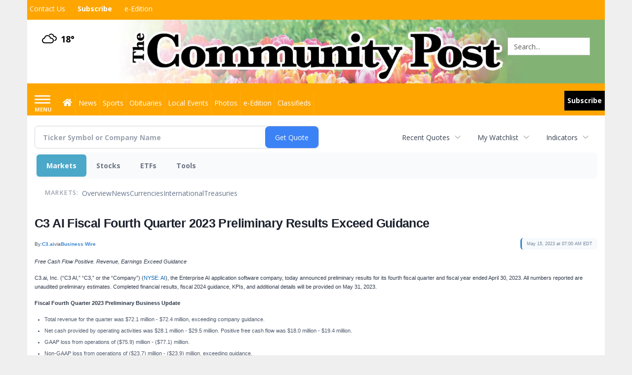

--- FILE ---
content_type: text/html; charset=UTF-8
request_url: https://business.minstercommunitypost.com/minstercommunitypost/article/bizwire-2023-5-15-c3-ai-fiscal-fourth-quarter-2023-preliminary-results-exceed-guidance
body_size: 164702
content:
<!doctype html>




        <html lang="en">
        <head><base href="https://minstercommunitypost.com" />
<link href="https://www.google.com" rel="preconnect" />
<link href="https://www.gstatic.com" rel="preconnect" crossorigin="anonymous" />
<meta name="tncms-access-version" content="" />
<meta name="keywords" content="community, user, forum" />

<meta name="author" content="The Community Post" />
<meta name="viewport" content="width=device-width, initial-scale=1.0, maximum-scale=1, user-scalable=0, shrink-to-fit=no" />
<meta name="apple-mobile-web-app-capable" content="yes" />
<meta name="apple-mobile-web-app-status-bar-style" content="black-translucent" />
<meta name="old_googlebot" content="noarchive" />
<meta name="old_robots" content="noindex, nofollow" />
<meta property="og:type" content="website" />
<meta property="og:url" content="https://www.minstercommunitypost.com/users/login/" />
<meta property="og:title" content="User" />
<meta property="og:site_name" content="The Community Post" />
<meta property="og:section" content="Home" />
<link rel="stylesheet preload" as="style" href="https://bloximages.newyork1.vip.townnews.com/minstercommunitypost.com/shared-content/art/tncms/templates/libraries/flex/components/bootstrap/resources/styles/bootstrap.min.87df60d54091cf1e8f8173c2e568260c.css"/>
<link rel="stylesheet preload" as="style" href="https://bloximages.newyork1.vip.townnews.com/minstercommunitypost.com/shared-content/art/tncms/templates/libraries/flex/components/template/resources/styles/layout.5efa00a146835b5b9c033d7039fbe8c5.css"/>
<link rel="stylesheet preload" as="style" href="https://bloximages.newyork1.vip.townnews.com/minstercommunitypost.com/shared-content/art/tncms/templates/libraries/flex/components/themes/resources/styles/theme-basic.7fe92e6efd905ab9f8cd307568b298f3.css"/>
<link rel="stylesheet" href="https://fonts.googleapis.com/css?family=Droid+Serif:300,400,600,700|Open+Sans:400,700,600&amp;display=swap"/>
<link rel="stylesheet" href="https://bloximages.newyork1.vip.townnews.com/minstercommunitypost.com/shared-content/art/tncms/templates/libraries/flex/components/user/resources/styles/user.6e5369273889245b9f9628dec1b64228.css"/>
<style>/*<![CDATA[*/ .grecaptcha-badge { visibility: hidden; } #user-controls-941352 .user-controls .dropdown-menu > li > a { padding: 5px 20px; } #user-controls-941352 .tn-user-screenname, #user-controls-941352 .large-user-controls .user-welcome { padding: 0 5px; max-width: 75px; text-overflow: ellipsis; white-space: nowrap; overflow: hidden; } #user-controls-941352 .large-user-controls .user-welcome { padding:0; max-width: 100%; font-weight: bold; } #user-controls-941352 .dropdown-signup { font-size: 12px; } #user-controls-941352 .large-user-controls .tn-user-screenname { padding: 0; } #user-controls-941352 .large-user-avatar { margin-right: 10px; } #user-controls-941352 .large-user-controls { font-size: 12px; } #user-controls-941352 .logout-btn { cursor: pointer; } #user-controls-941352 .login-btn { color: #fff!important; } #user-controls-941351 .user-controls .dropdown-menu > li > a { padding: 5px 20px; } #user-controls-941351 .tn-user-screenname, #user-controls-941351 .large-user-controls .user-welcome { padding: 0 5px; max-width: 75px; text-overflow: ellipsis; white-space: nowrap; overflow: hidden; } #user-controls-941351 .large-user-controls .user-welcome { padding:0; max-width: 100%; font-weight: bold; } #user-controls-941351 .dropdown-signup { font-size: 12px; } #user-controls-941351 .large-user-controls .tn-user-screenname { padding: 0; } #user-controls-941351 .large-user-avatar { margin-right: 10px; } #user-controls-941351 .large-user-controls { font-size: 12px; } #user-controls-941351 .logout-btn { cursor: pointer; } #user-controls-941351 .login-btn { background-color: #000000; border-color: #000000; } #user-controls-941351 .login-btn:hover { text-decoration: underline; } #weather-941353 .list-unstyled { margin: 0; } #weather-941353 span { display: block; } #weather-941353 .forecast-link a { padding: 8px; margin-top: -10px; } #weather-941353 .icon { position: relative; } #weather-941353 .icon .tnt-svg { position: relative; font-size: 30px; margin-bottom: -6px; margin-right: 8px; margin-top: -8px; } #weather-941353 .temp { font-size: 18px; font-weight: bold; } #weather-941353 .cond { opacity: 0.7; } #weather-941353 .current-conditions { float: left; height: 24px; } #weather-941353 .dropdown-toggle { color: #000000; display: block; } #weather-941353 .city-title { padding-top: 5px; } #weather-941353 .weather-expanded { padding: 0 15px; width: 300px; font-weight: normal; } #weather-941353 .weather-expanded h5 { border-top: 1px solid rgba(0,0,0,.05); padding-top: 10px; } #weather-941353 .weather-expanded small { opacity: 0.5; } #weather-941353 .zip-update-form { width: 140px; margin-top: -54px; background-color: #eee; padding: 5px; position: absolute; display: none; right: 0; } #weather-941353 .zip-update { width: 75px; } #weather-941353 .zip-update-link { color: #999; font-size: 18px; text-decoration: none; } #weather-941353 .zip-update-link:hover { color: #777; } #block-941347 .search-spinner { position: absolute; } #block-941347 .input-group-btn:last-child > .btn, .input-group-btn:last-child > .btn-group { margin-left: 0; } #site-search-941347 { margin-bottom: 0; } #site-search-941347 .site-search-form { padding: 0; } #site-search-941347 #site-search-941347-btn { outline: none; } #site-search-941347 #site-search-941347-term { border: 0; box-shadow: none; } #site-search-941347 .site-search-form { box-shadow: none; } #tncms-block-941316 .tnt-prop-img { max-width: 582px; } #site-logo-941316 { color: #666; } #tncms-block-941345 .tnt-prop-img { max-width: 1170px; } #site-logo-941345 { color: #666; } .follow-links-941350 li { margin-right: 1px; padding: 0; } .follow-links-941350 li a, .follow-links-941350 li a:focus, .follow-links-941350 li a:active { ; height: 36px; width: 36px; font-size: 26px; color: #fff!important; border-radius: 0; padding:0; box-shadow: none; } .follow-links-941350 li a:hover { text-decoration: none; } .follow-links-941350 li a.fb,.follow-links-941350 li a.fb:hover { color: #fff; background-color: #3A59A5; } .follow-links-941350 li a.tw,.follow-links-941350 li a.tw:hover { color: #fff; background-color: #000; } /*]]>*/</style>
<script type="text/javascript">/*<![CDATA[*/ (function(){var tnsrc=window.location.hash.match(/[&#]tncms-source=([^&]+)/);var dl = window.dataLayer = window.dataLayer || [];dl.push({"townnews":{"product":{"software":"BLOX","version":"1.90.4"},"crm":{"group_id":370}},"tncms":{"google":{"ga4":"G-9JP2KP7RVE","ua":"UA-5261583-33"},"template":{"version":"3.155.0"},"page":{"grid":null,"style":"default","path":"\/users","app":"user","theme":"flex","skin":"flex-user","http_status":200},"system":{"render_time":209},"client":{"is_bot":"no","is_gdpr":"no"}}});if (tnsrc && tnsrc[1]) {dl.push({'tncms.campaign.internal_source': tnsrc[1]});}window.addEventListener("DOMContentLoaded", function(oEvent) {var oTest = document.createElement('div');oTest.innerHTML = '&nbsp;';oTest.className = 'adsbox';document.body.appendChild(oTest);var nTimeoutID = window.setTimeout(function() {if (oTest.offsetHeight === 0) {dl.push({'event': 'tncms.ad.blocked'});}document.body.removeChild(oTest);window.clearTimeout(nTimeoutID);}, 100);});var nWidth=Math.max(document.documentElement.clientWidth, window.innerWidth || 0),aBPs=[[300,"Extra small: Most smartphones."],[768,"Small: Tablet devices."],[992,"Medium: Laptops & landscape tablets."],[1200,"Large: Desktop computers."]],i,c,aThisBP,aBP;for(i=0,c=aBPs.length;i<c;i++){aThisBP=aBPs[i];if(aBP===undefined||aThisBP[0]<=nWidth){aBP=aThisBP;}}if(aBP!==undefined){dl.push({'tncms.client.breakpoint':aBP[1]});}(function(w,d,s,l,i){w[l]=w[l]||[];w[l].push({'gtm.start':new Date().getTime(),event:'gtm.js'});var f=d.getElementsByTagName(s)[0],j=d.createElement(s),dl=l!='dataLayer'?'&l='+l:'';j.async=true;j.src='https://www.googletagmanager.com/gtm.js?id='+i+dl;f.parentNode.insertBefore(j,f);})(window,document,'script','dataLayer','GTM-PDQV3N');})(); /*]]>*/</script>
<script src="https://www.google.com/recaptcha/enterprise.js?render=6LdF3BEhAAAAAEQUmLciJe0QwaHESwQFc2vwCWqh"></script>
<script type="module" src="/shared-content/art/tncms/api/csrf.js"></script>
<script type="module" async="async" src="/shared-content/art/tncms/api/access.bc44532080f114b4be74.js"></script>
<script src="https://bloximages.newyork1.vip.townnews.com/minstercommunitypost.com/shared-content/art/tncms/templates/libraries/flex/components/jquery/resources/scripts/jquery.min.d6d18fcf88750a16d256e72626e676a6.js"></script>
<script src="/shared-content/art/tncms/user/user.js"></script>
<script src="https://bloximages.newyork1.vip.townnews.com/minstercommunitypost.com/shared-content/art/tncms/templates/libraries/flex/components/bootstrap/resources/scripts/bootstrap.min.d457560d3dfbf1d56a225eb99d7b0702.js"></script>
<script src="https://bloximages.newyork1.vip.townnews.com/minstercommunitypost.com/shared-content/art/tncms/templates/libraries/flex/components/plugins/resources/scripts/common.08a61544f369cc43bf02e71b2d10d49f.js"></script>
<script src="https://bloximages.newyork1.vip.townnews.com/minstercommunitypost.com/shared-content/art/tncms/templates/libraries/flex/components/template/resources/scripts/tnt.c7cd232a9076c196b2102839f349c060.js"></script>
<script src="https://bloximages.newyork1.vip.townnews.com/minstercommunitypost.com/shared-content/art/tncms/templates/libraries/flex/components/template/resources/scripts/application.0758030105fdd3a70dff03f4da4530e2.js"></script>
<script version="10000" src="https://app.termly.io/resource-blocker/24f8d6db-4540-4b74-81c7-c89e1d95e133?autoBlock=on"></script>
<script async="async" src="https://bloximages.newyork1.vip.townnews.com/minstercommunitypost.com/shared-content/art/tncms/templates/libraries/flex/components/block/resources/scripts/user-controls.578df3df79d812af55ab13bae47f9857.js"></script>
<script src="https://bloximages.newyork1.vip.townnews.com/minstercommunitypost.com/shared-content/art/tncms/templates/libraries/flex/components/template/resources/scripts/tnt.navigation.accessibility.7a9170240d21440159b9bd59db72933b.js"></script>
<script src="https://bloximages.newyork1.vip.townnews.com/minstercommunitypost.com/shared-content/art/tncms/templates/libraries/flex/components/ads/resources/scripts/tnt.ads.adverts.66a3812a7b5c12fde8cd998fd691ad7d.js"></script>
<script src="/shared-content/art/tncms/tracking.js"></script>

            
            <title>User | minstercommunitypost.com - C3 AI Fiscal Fourth Quarter 2023 Preliminary Results Exceed Guidance</title>
            
    <style>body { background-color: #efefef; color: #333333; }a, a:hover, .pagination>li>a, .pagination>li>a:hover, .btn-link, .dropdown-menu>li>a, blockquote, blockquote p, .asset .asset-body blockquote p { color: #222; } #main-body-container .container, #main-body-container .container_fluid, .well-main { background-color: #ffffff; } .tnt-content-width-container > * { max-width: 1140px; margin-left: auto; margin-right: auto; } #site-navbar-container, #main-navigation { background-color: #FFA500; } .fixed-nav #main-navigation { background-color: #FFA500 !important; } #site-top-nav-container, #site-top-nav { background-color: #FFA500; } #site-footer-container, #site-footer { background-color: #FFA500; color: #fff; } .navbar-default .navbar-nav>li>a, .navbar-default .navbar-nav>li>a:hover, .navbar-default .navbar-nav>li>a:focus, .navbar-default .navbar-nav>.open>a, .navbar-default .navbar-nav>.open>a:hover, .navbar-default .navbar-nav>.open>a:focus, .navbar-default .navbar-nav>li>button.nav-link, .navbar-default .navbar-nav>li>button.nav-link:hover, .navbar-default .navbar-nav>li>button.nav-link:focus, .navbar-default .navbar-nav>.open>button.nav-link, .navbar-default .navbar-nav>.open>button.nav-link:hover, .navbar-default .navbar-nav>.open>button.nav-link:focus{ color: #ffffff; } .navbar-toggle .icon-bar { background-color: #ffffff !important; } .navbar-toggle .sr-only-show { color: #ffffff !important; } #site-top-nav .list-inline>li>a { color: #ffffff; } .asset .asset-body p, .asset #asset-content p { color: #444; } #site-header { background-color: #ffffff; background-size: cover; background-position: 50% 0; }@media screen and (min-width: 992px) {#site-header { background-image: url(https://bloximages.newyork1.vip.townnews.com/minstercommunitypost.com/content/tncms/custom/image/e7243a54-e886-11ea-bfc9-d7d766823a3c.jpg?resize=1200%2C135) }}@media screen and (min-width: 1200px) {#site-header { background-image: url(https://bloximages.newyork1.vip.townnews.com/minstercommunitypost.com/content/tncms/custom/image/e7243a54-e886-11ea-bfc9-d7d766823a3c.jpg) }}/* remove full span bgs */ #site-navbar-container, #site-header-container, #site-top-nav-container { background-color: transparent !important; background-image: none !important; }/* full span block region */ #main-bottom-container.container-fullscreen-region.container-fluid { padding-left: 0px !important; padding-right: 0px !important; }@media (max-width: 991px){ .navbar-default .navbar-nav .open .dropdown-menu>li>a, .navbar-default .navbar-nav .open .dropdown-menu>li>a:hover, .navbar-default .navbar-nav .open .dropdown-menu>li>a:focus { color: #ffffff; } }#site-top-nav .list-inline>li>a.btn:not(.btn-link) { color: #fff; }#site-copyright a, #site-footer a { color: #fff; }.search-redesign .top-breakout > .row { max-width: 1200px; }.nav-tabs>li.active>a, .nav-tabs>li.active>a:hover, .nav-tabs>li.active>a:focus { border-top-color: #FFA500; }#site-header{ border-bottom: 3px solid #FFA500; }#site-footer-container{ border-top: 3px solid #FFA500; } .tnt-bg-accent { background-color: #FFA500; } a .tnt-caret-down { color: #FFA500; } .block-title .block-title-inner { border-color: #FFA500; } a.thumbnail:hover, a.thumbnail:focus, a.thumbnail.active { border-color: #FFA500; } .form-control:focus { border-bottom-color: #FFA500; } /* CSS has moved to Site templates/Global skins/flexsystem/resources/site.css.inc.utl */ </style> <!-- site.css.inc.utl has been included. --> <!-- NOTE: anything in an include file, outside of UTL tags , will be output on the page --> <style> /* Place site-wide CSS here */ body {font-family:'Open Sans', sans-serif;} #site-header {height: 132px;} #site-header .row {display: flex;align-items: center;width:100%;} #site-header .search-form-container {margin-bottom: 0;} #topbar-col-one-nav_menu .nav-link.tnt-section-subscribe .nav-label {background: #FFA500;} #topbar-col-one-nav_menu .nav-link.tnt-section-subscribe .nav-label {background: #FFA500;} #topbar-col-one-nav_menu .nav-link.tnt-section-subscribe {background: #FFA500;} .header-social {margin-top:10px;} .site-logo { position: relative; bottom: 7px; } .site-logo .img-responsive { width: 350px; } #main-navigation .navbar-brand img.img-responsive{max-height:65px;} #main-navigation .navbar-brand{/*width:215px;*/padding-left:0;padding-right:0;margin-top:5px;} #navbar-collapse{margin-top:12px;} .navbar-header .hamburger-desktop{margin-top:12px !important;} @media (max-width: 480px) {.navbar-brand img {margin-top: -3px;max-height: 25px;}#main-navigation .navbar-brand{margin-top:0px;}} #main-navigation {} .offcanvas-drawer-left {background:#DD9207!important;} .offcanvas-drawer .navbar-nav .panel-title a {color:#ffffff;} .offcanvas-drawer .navbar-nav li a, .offcanvas-drawer .open .dropdown-menu > li > a { color: #ffd280;} .offcanvas-drawer .navbar-nav li a:hover {color:#ffffff;} #site-navbar-container.affix {box-shadow: none /*rgba(0, 0, 0, 0.25) 0px 10px 6px -6px;*/border-bottom:0px solid #ffd280;} #site-navbar-container.affix #main-navigation #navbar-collapse { padding-right: 0; padding-left: 0; box-shadow: rgba(0, 0, 0, 0.25) 0px 10px 6px -6px; border-bottom: 3px solid #ffd280; } .navbar-default .navbar-nav > li > a {padding-left:6px;padding-right:5px;font-weight:normal;} .navbar-default .navbar-nav > li > a:hover,.navbar-default .navbar-nav > li > a:focus,#site-top-nav-container .nav > li > a:hover,#site-top-nav-container .nav > li > a:focus{background-color: #fff;color:#DD9207;} .navbar-default .navbar-nav > .open > a,.navbar-default .navbar-nav > .open > a:hover,.navbar-default .navbar-nav > .open > a:focus{background-color: #fff !important;color: #DD9207 !important;} #main-navigation .dropdown-menu {background-color: #fff;} #main-navigation .dropdown-menu > li > a:hover, #main-navigation .dropdown-menu > li > a:focus {background-color: #DD9207;color: #fff;text-decoration: none;} #main-navigation .dropdown-menu ul#main-nav_menu-child-child > li, #main-navigation .dropdown-menu ul#main-nav_menu-child-child > li > a {background-color: #fff;color:#000;padding-left:4px;} #main-navigation .dropdown-menu ul#main-nav_menu-child-child > li > a {color: #333;} #main-navigation .dropdown-menu ul#main-nav_menu-child-child > li:hover, #main-navigation .dropdown-menu ul#main-nav_menu-child-child > li:hover a {background-color: #88100f;} #main-navigation .dropdown-menu ul#main-nav_menu-child-child > li:hover > a {color: #fff;} .navbar-default .dropdown-menu {background-color: #fff;border: 0px solid #CCC;padding-top:0;padding-bottom:0;margin-left:0 !important;} .navbar-default .dropdown-menu > li > a{color:#000 !important;line-height:23px;font-size:14px; font-weight:normal;padding-left:7px;} .navbar-default .dropdown-menu > li > a:hover, .dropdown-menu > li > a:focus {background-color: #FFA500;color: #fff !important;} .weather-current a:hover *{color:#88100f;} @media (min-width: 992px) and (max-width: 1200px){.navbar-default .navbar-nav > li > a {font-weight: normal;padding-left:3px;padding-right:3px;font-size:12px;} .navbar-default .dropdown-menu > li > a{font-size:12px; font-weight:normal;padding-left:3px;} #main-navigation .navbar-brand{width:175px;padding-left:0;padding-right:0;margin-top:0px;} .navbar-brand img{max-height:40px ;} .navbar-brand{height:52px;} #navbar-collapse{margin-top:4px;} .navbar-header .hamburger-desktop{margin-top:3px !important;} } #main-navigation .navbar-left .dropdown-menu {padding-top:0;padding-bottom:0;} #site-copyright small, #site-copyright small a {color: #fff;} #site-footer .block-title {border-bottom:1px solid rgba(255,255,255,.15);} #site-footer .block-title .block-title-inner {border: 0;} #site-footer .block-title .block-title-inner *{color:#fff !important;} .btn-primary { background-color: #ffd280; border-color: #ffa500; color: #fff; } .btn-primary:hover, .btn-primary:focus, .btn-primary:active, .btn-primary.active, .open > .dropdown-toggle.btn-primary {background-color: #ffa500;border-color: #ec971f;color: #fff;} .list-group-item.active, .list-group-item.active:hover, .list-group-item.active:focus {background-color: #000000;border-color: #333333;color: #fff;} .card-grid-increase-max-height .card .card-image .photo.layout-vertical img {max-height: 800px;} .card-grid-remove-headline .card-headline {display: none;} .card .card-image .photo.layout-vertical {background-color: #fff;} .custom-card-grid-spacing {margin-top: -20px;} #main-page-container .custom-card-grid-spacing .block {margin-bottom: 20px;} .card .card-label-section a {color: #666;} #blox-ad-position-page-curl1 {margin-bottom: 0;} .highlight-black {background: #000 none repeat scroll 0 0;padding-left: 20px;padding-right: 20px;} .highlight-black .block-title .block-title-inner {border-color: #fff;padding: 10px 20px 10px 0;} .highlight-black .block-title {border-bottom: 1px solid #3b3b3b;} .highlight-black .list-inline.block-links.pos-top a {color: #fff;} .highlight-black .block-title.light > .block-title-inner > * > small, .highlight-black .block-title.light > .block-title-inner > * > a {color: #fff;} .highlight-black .block-title.light > .block-title-inner > * {color: #fff;} .list-inline.block-links.pos-bottom { border-top: none!important; border-bottom: none!important; margin: 0 auto; text-align: center; } .block-links.pos-bottom a { background: #ffd280; border-radius: 0px; color: #ffffff; padding: 6px; font-weight: bold; } .sidebar-buttons img{margin:0 auto 15px !important;display: block;} .block-title *{color:#000 !important;} .title-no-margin section{margin-bottom:0 !important;} .block-title .block-title-inner *{font-family: 'Droid Serif', serif;} .tnt-headline {font-family: 'Droid Serif',serif;} .print-box .block-title{margin-bottom:0;border:0;} .print-box .block-title-inner {border:0;width: 100%;} .print-box .block-title-inner *{font:normal 16px 'Open Sans',sans-serif;color:#fff !important;} .print-box button{float: right;} .print-box{margin-top:-20px;} #weather-941353 { margin-top: -30px; float: left !important; } #masthead-col-four { padding: 20px 0 0 200px; width: 34%; } .nav-link.tnt-section-subscribe { padding: 10px 13px; background: #000000; color: #ffffff!important; font-weight: bold !important; } .nav-link.tnt-section-subscribe:hover { background: #e6e7e9 !important; color: #FFA500 !important; font-weight: bold !important; border: solid 1px #000000 !important; } #site-footer a:hover {color:#000000;} .follow-links-941350 li a.fb, .follow-links-941350 li a.tw { color: #fff; background-color: #CA8300; } .adowl-parent-categories .adowl-parent-category a.active, .adowl-package.active .panel-heading { background-color: #FFA500; } /* #tntracking Date : 5/22/19 CRM : Description : Below targets online subscripton block /site/forms/subscripton_services and alters the columns */ .hide-duration th:nth-child(3) { display: none; } .hide-duration td.service-rate-cell-duration { display: none; } /* end tracking */ </style>
    
        <link rel="shortcut icon" type="image/x-icon" href="https://www.minstercommunitypost.com/content/tncms/site/icon.ico" />
    
        <link rel="dns-prefetch preconnect" href="//www.google.com">
    
        <link rel="dns-prefetch preconnect" href="//adservice.google.com">
    
        <link rel="dns-prefetch preconnect" href="//securepubads.g.doubleclick.net">
    
        <link rel="dns-prefetch preconnect" href="//stats.g.doubleclick.net">
    
        <link rel="dns-prefetch preconnect" href="//tpc.googlesyndication.com">
    
        <link rel="dns-prefetch preconnect" href="//pagead2.googlesyndication.com">
    
        <link rel="dns-prefetch preconnect" href="//tagan.adlightning.com">
    
        <link rel="dns-prefetch preconnect" href="//cdn.taboola.com">
    
        <link rel="dns-prefetch preconnect" href="//www.googletagmanager.com">
    
        <link rel="dns-prefetch preconnect" href="//www.google-analytics.com">
    
        <link rel="dns-prefetch preconnect" href="//bcp.crwdcntrl.net">
    
        <link rel="dns-prefetch preconnect" href="//tags.crwdcntrl.net">
    <link rel="alternate" type="application/rss+xml" title="User | minstercommunitypost.com" href="http://www.minstercommunitypost.com/search/?f=rss&amp;t=article&amp;c=users&amp;l=50&amp;s=start_time&amp;sd=desc" />
    <link rel="old_canonical" href="https://www.minstercommunitypost.com/users/login/" />
    
            <script defer src="https://bloximages.newyork1.vip.townnews.com/minstercommunitypost.com/shared-content/art/tncms/templates/libraries/flex/components/plugins/resources/scripts/fontawesome.2d2bffd5ae1ad5a87314065b9bf6fb87.js"></script>
               
<!--NATIVO SCRIPT(all pages) - added 07/13/2020-->
<script type="text/javascript" src="//s.ntv.io/serve/load.js" async></script>
 
<!--NATIVO SCRIPT(only landing page)-->

<!--/NATIVO SCRIPTS-->    
    

<script async src="https://pagead2.googlesyndication.com/pagead/js/adsbygoogle.js?client=ca-pub-1168130439607626" target="_blank"
crossorigin="anonymous"></script>

<script async src="https://pagead2.googlesyndication.com/pagead/js/adsbygoogle.js?client=ca-pub-1168130439607626"
crossorigin="anonymous"></script>
    

        
<meta name="description" content="C3 AI Fiscal Fourth Quarter 2023 Preliminary Results Exceed Guidance">
<meta name="robots" content="max-image-preview:large"><link rel="preconnect" href="https://fonts.googleapis.com">
<meta name="twitter:card" content="summary_large_image">
<meta name="twitter:title" content="C3 AI Fiscal Fourth Quarter 2023 Preliminary Results Exceed Guidance">
<meta name="twitter:description" content="C3 AI Fiscal Fourth Quarter 2023 Preliminary Results Exceed Guidance">
<meta name="twitter:image" content="https://mms.businesswire.com/media/20230515005247/en/710054/22/C3_Logo_300_black.jpg"></head>
        <body class="fixed-scroll-nav app-user grid-  section-users" data-path="/users" >
	<script type='text/javascript' src='/shared-content/art/stats/common/tracker.js'></script>
	<script type='text/javascript'>
	<!--
	if (typeof(TNStats_Tracker) !== 'undefined' && typeof(TNTracker) === 'undefined') { TNTracker = new TNStats_Tracker('www.minstercommunitypost.com'); TNTracker.trackPageView(); }
	// -->
	</script>
	<noscript><iframe src="https://www.googletagmanager.com/ns.html?id=GTM-PDQV3N&amp;townnews.product.software=BLOX&amp;townnews.product.version=1.90.4&amp;townnews.crm.group_id=370&amp;tncms.google.ga4=G-9JP2KP7RVE&amp;tncms.google.ua=UA-5261583-33&amp;tncms.template.version=3.155.0&amp;tncms.page.style=default&amp;tncms.page.path=%2Fusers&amp;tncms.page.app=user&amp;tncms.page.theme=flex&amp;tncms.page.skin=flex-user&amp;tncms.page.http_status=200&amp;tncms.system.render_time=209&amp;tncms.client.is_bot=no&amp;tncms.client.is_gdpr=no&amp;tncms.client.noscript=yes" height="0" width="0" style="display:none;visibility:hidden"></iframe></noscript>
        <a href="#main-page-container" class="sr-only" onclick="document.getElementById('main-page-container').scrollIntoView(); return false">Skip to main content</a>
        
        
        
        <script>
            $(function(){
                var bloxServiceIDs = [];
                var bloxUserServiceIds = [];
                var dataLayer = window.dataLayer || [];

                
                bloxServiceIDs.push();
                

                if (__tnt.user.services){
                    var bloxUserServiceIDs = __tnt.user.services.replace('%2C',',').split(',');
                }

                // GTM tncms.subscription.paid_access_service_ids
                if(bloxServiceIDs){
                    dataLayer.push({'tncms':{'subscription':{'access_service_ids':bloxServiceIDs.toString()}}});
                }

                // GTM tncms.subscrption.user_service_ids
                if(bloxUserServiceIDs){
                    dataLayer.push({'tncms':{'subscription':{'user_service_ids':bloxUserServiceIDs.toString()}}});
                }
            });
        </script>
        
        <div id="site-container">
    
        
            <aside class="hidden-print offcanvas-drawer offcanvas-drawer-left" aria-label="Left Main Menu" aria-expanded="false" tabindex="-1" >
                <div id="tncms-region-mobile-nav-top-left-region" class="tncms-region "><div id="tncms-block-941352" class="tncms-block hidden-md hidden-lg"><div id="user-controls-941352" class="user-controls show-onload clearfix default"><div class="not-logged-in">
        <ul class="list-inline"><li>
                    <a href="https://www.minstercommunitypost.com/users/signup/?referer_url=/" class="btn btn-link btn-sm user-control-link" rel="nofollow">
                        Sign Up
                    </a>
                </li><li>
                    <a href="https://www.minstercommunitypost.com/users/login/?referer_url=/" class="btn btn-primary btn-sm login-btn user-control-link" rel="nofollow">
                        Log In
                    </a></li>
        </ul>
    </div>

    <div class="logged-in">
        
        
            <div class="hide show-offcanvas">
                <ul class="list-inline">
                    <li>
                        <a href="https://www.minstercommunitypost.com/users/admin/" class="btn btn-primary btn-sm login-btn user-control-link" rel="nofollow">
                            Dashboard
                        </a>
                    </li>
                    <li>
                        <a class="btn btn-link btn-sm user-control-link" onclick="document.getElementById('user-logout-form-941352').submit(); return false;" rel="nofollow">
                            Logout
                        </a>
                    </li>
                </ul>
            </div>
        
        <ul class="hide-offcanvas list-inline">
            <li class="dropdown pull-right">
                
                <div class="dropdown-toggle btn btn-link btn-sm user-dropdown" data-toggle="dropdown" data-hover="dropdown" data-hover-delay="250"><div class="tn-user-avatar pull-left"><!-- user avatar --></div><span class="tn-user-screenname pull-left"></span><b class="caret user-control-link"></b>
                </div>
                <ul class="dropdown-menu dropdown-menu-right" role="menu">
                    <li role="presentation" class="dropdown-header">My Account</li>
                    <li role="menuitem"><a href="https://www.minstercommunitypost.com/users/admin/" rel="nofollow"><i class="fas tnt-tachometer-alt tnt-fw"></i> Dashboard</a></li>
                    <li role="menuitem"><a class="tn-user-profile-url" href="" data-app="https://www.minstercommunitypost.com/users/"><i class="fas tnt-user tnt-fw"></i> Profile</a></li>
                    <li role="menuitem"><a href="https://www.minstercommunitypost.com/users/admin/list/" rel="nofollow"><i class="fas tnt-bookmark tnt-fw"></i> Saved items</a></li>
                    <li role="separator" class="divider"></li>
                    <li role="menuitem">
                        <a class="logout-btn" onclick="document.getElementById('user-logout-form-941352').submit(); return false;" rel="nofollow">
                        <i class="fas tnt-sign-out-alt tnt-fw"></i> Logout
                        </a>
                    </li>
                </ul>
            </li>
        </ul>
    </div>
</div>

<form method="post" action="https://www.minstercommunitypost.com/users/logout/" id="user-logout-form-941352"><input type="hidden" name="referer_url" value="https://www.minstercommunitypost.com/users/admin/"><input type="submit" name="logout" value="Logout" class="hide">
</form></div></div>
                <div id="tncms-region-nav-mobile-nav-left" class="tncms-region-nav"><div id="mobile-nav-left_menu" class="panel-group nav navbar-nav" role="tablist" aria-hidden="true"><div class="panel panel-default">
                    <div class="panel-heading" role="tab">
                        <div class="panel-title"><span tabindex="-1" aria-hidden="true" data-toggle="collapse" class="expand-children collapsed pull-right" aria-expanded="false" aria-controls="mobile-nav-left_menu-child-1" data-target="#mobile-nav-left_menu-child-1">
                                    <i class="fas tnt-chevron-down"></i>
                                </span><a tabindex="-1" aria-hidden="true" href="/"  class="nav-link tnt-section-home ">Home</a>
                        </div>
                    </div><ul id="mobile-nav-left_menu-child-1" class="collapse nav navbar-nav"><li>
                                    <a tabindex="-1" aria-hidden="true" href="/site/contact.html"  class="nav-link tnt-section-contact-us">Contact Us</a>
                                </li><li>
                                    <a tabindex="-1" aria-hidden="true" href="/site/terms.html"  class="nav-link tnt-section-terms-of-use">Terms of Use</a>
                                </li><li>
                                    <a tabindex="-1" aria-hidden="true" href="/site/privacy.html"  class="nav-link tnt-section-privacy-policy">Privacy Policy</a>
                                </li><li>
                                    <a tabindex="-1" aria-hidden="true" href="/site/delivery.html"  class="nav-link tnt-section-home-delivery">Home Delivery</a>
                                </li><li>
                                    <a tabindex="-1" aria-hidden="true" href="/site/forms/subscription_services"  class="nav-link tnt-section-subscription-services">Subscription Services</a>
                                </li><li>
                                    <a tabindex="-1" aria-hidden="true" href="https://new.evvnt.com/?with_navbar&amp;force_snap_sell&amp;partner=&amp;publisher_url:minstercommunitypost.com#/quick"  target="_blank" rel="noopener" class="nav-link tnt-section-promote-your-event">Promote Your Event</a>
                                </li><li>
                                    <a tabindex="-1" aria-hidden="true" href="/site/forms/"  class="nav-link tnt-section-submission-forms">Submission Forms</a>
                                </li><li>
                                    <a tabindex="-1" aria-hidden="true" href="/place_an_ad/"  class="nav-link tnt-section-place-an-ad">Place an Ad</a>
                                </li><li>
                                    <a tabindex="-1" aria-hidden="true" href="/weather/"  class="nav-link tnt-section-local-weather">Local Weather</a>
                                </li></ul></div><div class="panel panel-default">
                    <div class="panel-heading" role="tab">
                        <div class="panel-title"><span tabindex="-1" aria-hidden="true" data-toggle="collapse" class="expand-children collapsed pull-right" aria-expanded="false" aria-controls="mobile-nav-left_menu-child-2" data-target="#mobile-nav-left_menu-child-2">
                                    <i class="fas tnt-chevron-down"></i>
                                </span><a tabindex="-1" aria-hidden="true" href="/news"  class="nav-link tnt-section-news ">News</a>
                        </div>
                    </div><ul id="mobile-nav-left_menu-child-2" class="collapse nav navbar-nav"><li>
                                    <a tabindex="-1" aria-hidden="true" href="/news/local"  class="nav-link tnt-section-local-news">Local News</a>
                                </li></ul></div><div class="panel panel-default">
                    <div class="panel-heading" role="tab">
                        <div class="panel-title"><a tabindex="-1" aria-hidden="true" href="/sports"  class="nav-link tnt-section-sports ">Sports</a>
                        </div>
                    </div></div><div class="panel panel-default">
                    <div class="panel-heading" role="tab">
                        <div class="panel-title"><a tabindex="-1" aria-hidden="true" href="https://www.legacy.com/obituaries/minstercommunitypost/"  target="_blank" rel="noopener" class="nav-link tnt-section-obituaries ">Obituaries</a>
                        </div>
                    </div></div><div class="panel panel-default">
                    <div class="panel-heading" role="tab">
                        <div class="panel-title"><a tabindex="-1" aria-hidden="true" href="/local-events/"  class="nav-link tnt-section-local-events ">Local Events</a>
                        </div>
                    </div></div><div class="panel panel-default">
                    <div class="panel-heading" role="tab">
                        <div class="panel-title"><a tabindex="-1" aria-hidden="true" href="/photo_galleries/"  class="nav-link tnt-section-photos ">Photos</a>
                        </div>
                    </div></div><div class="panel panel-default">
                    <div class="panel-heading" role="tab">
                        <div class="panel-title"><a tabindex="-1" aria-hidden="true" href="https://thecommunitypost.pressreader.com/the-community-post"  target="_blank" rel="noopener" class="nav-link tnt-section-e-edition ">e-Edition</a>
                        </div>
                    </div></div><div class="panel panel-default">
                    <div class="panel-heading" role="tab">
                        <div class="panel-title"><span tabindex="-1" aria-hidden="true" data-toggle="collapse" class="expand-children collapsed pull-right" aria-expanded="false" aria-controls="mobile-nav-left_menu-child-8" data-target="#mobile-nav-left_menu-child-8">
                                    <i class="fas tnt-chevron-down"></i>
                                </span><a tabindex="-1" aria-hidden="true" href="/classifieds"  class="nav-link tnt-section-classifieds ">Classifieds</a>
                        </div>
                    </div><ul id="mobile-nav-left_menu-child-8" class="collapse nav navbar-nav"><li>
                                    <a tabindex="-1" aria-hidden="true" href="/place_an_ad/"  class="nav-link tnt-section-place-an-ad">Place an ad</a>
                                </li><li>
                                    <a tabindex="-1" aria-hidden="true" href="/classifieds"  class="nav-link tnt-section-classifieds">Classifieds</a>
                                </li><li>
                                    <a tabindex="-1" aria-hidden="true" href="/classifieds/housing/sale"  class="nav-link tnt-section-real-estate">Real Estate</a>
                                </li><li>
                                    <a tabindex="-1" aria-hidden="true" href="/classifieds/housing/rent"  class="nav-link tnt-section-property-for-rent">Property For Rent</a>
                                </li><li>
                                    <a tabindex="-1" aria-hidden="true" href="/classifieds/vehicle"  class="nav-link tnt-section-cars-vehicles">Cars & Vehicles</a>
                                </li><li>
                                    <a tabindex="-1" aria-hidden="true" href="/classifieds/job"  class="nav-link tnt-section-jobs">Jobs</a>
                                </li><li>
                                    <a tabindex="-1" aria-hidden="true" href="/classifieds/sale"  class="nav-link tnt-section-items-for-sale">Items For Sale</a>
                                </li><li>
                                    <a tabindex="-1" aria-hidden="true" href="/classifieds/sale/pet"  class="nav-link tnt-section-pets">Pets</a>
                                </li><li>
                                    <a tabindex="-1" aria-hidden="true" href="/classifieds/sale/sale"  class="nav-link tnt-section-auctions-estate-garage-sales">Auctions, Estate & Garage Sales</a>
                                </li><li>
                                    <a tabindex="-1" aria-hidden="true" href="/classifieds/service"  class="nav-link tnt-section-services">Services</a>
                                </li><li>
                                    <a tabindex="-1" aria-hidden="true" href="/classifieds/community"  class="nav-link tnt-section-community">Community</a>
                                </li><li>
                                    <a tabindex="-1" aria-hidden="true" href="/classifieds/personals"  class="nav-link tnt-section-personals">Personals</a>
                                </li></ul></div></div></div>
                
                <div id="tncms-region-nav-mobile-nav-left-below" class="tncms-region-nav"><div id="mobile-nav-left-below_menu" class="panel-group nav navbar-nav" role="tablist" aria-hidden="true"><div class="panel panel-default">
                    <div class="panel-heading" role="tab">
                        <div class="panel-title"><a tabindex="-1" aria-hidden="true" href="/site/forms/subscription_services"  class="nav-link tnt-section-subscribe ">Subscribe</a>
                        </div>
                    </div></div></div></div>
                <div id="tncms-region-mobile-nav-bottom-left-region" class="tncms-region "></div>
            </aside>
        
        

        <div class="offcanvas-inner">
            <div class="offcanvas-close-btn"></div>
    
    
    
    
    <div id="tncms-region-global-skyline" class="tncms-region "></div>
    

    
        <div id="site-top-nav-container" class="hidden-sm hidden-xs hidden-print">
            <header id="site-top-nav" class="container">
                <div class="row">
                    <div id="topbar-col-one" class="col-md-6 col-sm-6"><div id="tncms-region-topbar-col-one" class="tncms-region "></div><div id="tncms-region-nav-topbar-col-one-nav" class="tncms-region-nav"><ul id="topbar-col-one-nav_menu" class="list-inline nav-list"><li>
                <a class="nav-link    tnt-section-contact-us"  href="/site/contact.html"  tabindex="0" >
                    <span class="nav-label ">Contact Us</span>
                </a></li><li>
                <a class="nav-link    tnt-section-subscribe"  href="/site/forms/subscription_services"  tabindex="0" >
                    <span class="nav-label ">Subscribe</span>
                </a></li><li>
                <a class="nav-link    tnt-section-e-edition"  href="https://thecommunitypost.pressreader.com/the-community-post"  target="_blank" rel="noopener" tabindex="0" >
                    <span class="nav-label ">e-Edition</span>
                </a></li></ul></div></div>
    <div id="topbar-col-two" class="col-md-6 col-sm-6"><div id="tncms-region-topbar-col-two" class="tncms-region "><div id="tncms-block-941351" class="tncms-block"><div id="user-controls-941351" class="user-controls show-onload clearfix pull-right"><div class="not-logged-in">
        <ul class="list-inline"><li>
                    <a href="https://www.minstercommunitypost.com/users/signup/?referer_url=/" class="btn btn-link btn-sm user-control-link" rel="nofollow">
                        Sign Up
                    </a>
                </li><li>
                    <a href="https://www.minstercommunitypost.com/users/login/?referer_url=/" class="btn btn-primary btn-sm login-btn user-control-link" rel="nofollow">
                        Log In
                    </a></li>
        </ul>
    </div>

    <div class="logged-in">
        
        
            <div class="hide show-offcanvas">
                <ul class="list-inline">
                    <li>
                        <a href="https://www.minstercommunitypost.com/users/admin/" class="btn btn-primary btn-sm login-btn user-control-link" rel="nofollow">
                            Dashboard
                        </a>
                    </li>
                    <li>
                        <a class="btn btn-link btn-sm user-control-link" onclick="document.getElementById('user-logout-form-941351').submit(); return false;" rel="nofollow">
                            Logout
                        </a>
                    </li>
                </ul>
            </div>
        
        <ul class="hide-offcanvas list-inline">
            <li class="dropdown pull-right">
                
                <div class="dropdown-toggle btn btn-link btn-sm user-dropdown" data-toggle="dropdown" data-hover="dropdown" data-hover-delay="250"><div class="tn-user-avatar pull-left"><!-- user avatar --></div><span class="tn-user-screenname pull-left"></span><b class="caret user-control-link"></b>
                </div>
                <ul class="dropdown-menu dropdown-menu-right" role="menu">
                    <li role="presentation" class="dropdown-header">My Account</li>
                    <li role="menuitem"><a href="https://www.minstercommunitypost.com/users/admin/" rel="nofollow"><i class="fas tnt-tachometer-alt tnt-fw"></i> Dashboard</a></li>
                    <li role="menuitem"><a class="tn-user-profile-url" href="" data-app="https://www.minstercommunitypost.com/users/"><i class="fas tnt-user tnt-fw"></i> Profile</a></li>
                    <li role="menuitem"><a href="https://www.minstercommunitypost.com/users/admin/list/" rel="nofollow"><i class="fas tnt-bookmark tnt-fw"></i> Saved items</a></li>
                    <li role="separator" class="divider"></li>
                    <li role="menuitem">
                        <a class="logout-btn" onclick="document.getElementById('user-logout-form-941351').submit(); return false;" rel="nofollow">
                        <i class="fas tnt-sign-out-alt tnt-fw"></i> Logout
                        </a>
                    </li>
                </ul>
            </li>
        </ul>
    </div>
</div>

<form method="post" action="https://www.minstercommunitypost.com/users/logout/" id="user-logout-form-941351"><input type="hidden" name="referer_url" value="https://www.minstercommunitypost.com/users/admin/"><input type="submit" name="logout" value="Logout" class="hide">
</form></div></div></div>
                </div>
            </header>
        </div>
    

    
        <div id="site-header-container" class="hidden-sm hidden-xs hidden-print">
            <header id="site-header" class="container" role="banner">
                
                <div class="row">
                    <div id="masthead-full-top" class="col-lg-12"><div id="tncms-region-masthead-full-top" class="tncms-region "></div></div>
                </div>
                <div class="row">
                    
                    <div id="masthead-col-one" class="col-md-3 col-sm-3"><div id="tncms-region-masthead-col-one" class="tncms-region "><div id="tncms-block-941353" class="tncms-block"><div id="weather-941353" class="weather-current size-nav pull-right">
    <ul class="nav navbar-nav navbar-right">
        <li class="current-conditions dropdown">
            <a href="/weather/?weather_zip=45863" class="dropdown-toggle" data-toggle="dropdown" data-hover="dropdown" data-hover-delay="250" aria-label="Weather">
                <span class="icon pull-left">
                    
                    <span class="fas tnt-wi-cloudy"></span>
                </span>
                <span class="pull-left temp-desc nav">
                    <span class="temp">18&deg;</span>
                    
                </span>
                <span class="clearfix"></span>
            </a>
            
                <ul class="dropdown-menu" role="menu">
                    <li role="presentation">
                        <div class="weather-expanded">
                            <form action="/weather/" class="zip-update-form form-inline" method="get">
                                <input type="text" class="zip-update form-control" name="weather_zip" title="Weather Zip Code" value="45863">
                                <input class="btn btn-primary" type="submit" value="GO">
                            </form>

                            <a id="weather_zip_toggle_941353" class="pull-right zip-update-link" aria-label="weather_zip_toggle"><span class="fas tnt-cog"></span></a><h4 class="city-title"><i class="fas tnt-map-marker-alt"></i>
                                
                                    Middle Point, OH
                                
                                <small>(45863)</small>
                            </h4><h5>Today</h5>
                                <p>Bitterly cold. Cloudy. Low 2F. Winds light and variable..
                                </p>
                                <h5>Tonight</h5>
                                <p>Bitterly cold. Cloudy. Low 2F. Winds light and variable.</p>
                                <p class="text-center"><small><i class="fas tnt-info-circle"></i> Updated: January 29, 2026 @ 3:54 pm</small></p></div>
                    </li>
                    <li role="separator" class="divider"></li>
                    <li role="menuitem" class="forecast-link text-center">
                        <a href="/weather/?weather_zip=45863"><i class="fas tnt-caret-right"></i> Full Forecast</a>
                    </li>
                </ul>
            
        </li>
    </ul>
</div>
</div></div></div>
    <div id="masthead-col-two" class="col-md-3 col-sm-3"><div id="tncms-region-masthead-col-two" class="tncms-region "></div></div>
    <div id="masthead-col-three" class="col-md-3 col-sm-3"><div id="tncms-region-masthead-col-three" class="tncms-region "></div></div>
     <div id="masthead-col-four" class="col-md-3 col-sm-3"><div id="tncms-region-masthead-col-four" class="tncms-region "><div id="tncms-block-941347" class="tncms-block"><section id="block-941347" class="block emphasis-h3 dark  " >
    <div class="clearfix"></div>
    <div id="search-form-941347" class="search-form-container card clearfix text-center hidden-print ">
    <form id="site-search-941347" aria-label="Site search" action="/search/" method="GET" >
    <input type="hidden" name="l" value="25">
    
        
        <input type="hidden" name="sort" value="relevance">
    
    
    
    
    <input type="hidden" name="f" value="html">
    
        
        <input type="hidden" name="t" value="article,video,youtube,collection">
    
    <input type="hidden" name="app" value="editorial">
    <input type="hidden" name="nsa" value="eedition">
    <div id="site-search-form-941347" class="site-search-form input-group pull-right normal form-control">
        <label for="site-search-941347-term" class="sr-only">Site search</label>
        <input id="site-search-941347-term" name="q" title="Site search" type="text" placeholder="Search..." class="form-control" autocomplete="off">
        <input type="submit" class="hide" value="Search">
        <span class="input-group-btn">
            <button id="site-search-941347-btn" class="btn btn-link" aria-label="Submit Site Search" type="submit">
                
                <span id="site-search-button-941347" class="hidden-xs hidden-sm sr-only">Search</span>
            </button>
        </span>
    </div>
    <div class="clearfix"></div>
</form>
        
        
        <div class="clearfix"></div>
    </div>
    </section></div></div></div>
                </div>
                <div class="row">
                    <div id="masthead-full-bottom" class="col-lg-12"><div id="tncms-region-masthead-full-bottom" class="tncms-region "></div></div>
                </div>
                
            </header>
        </div>
    

    
    
        <div id="site-navbar-container" class="hidden-print affix-top">
            
            <nav id="main-navigation" aria-label="Main" class="navbar yamm navbar-default container navbar-static">
                
                
                <div class="navbar-header">
                    
                    
                        <button type="button" class=" hamburger-desktop  navbar-toggle pull-left" data-toggle="offcanvas" data-target="left" aria-label="Left Main Menu" aria-expanded="false">
                            <span class="icon-bar"></span>
                            <span class="icon-bar"></span>
                            <span class="icon-bar"></span>
                            <span class="visible-lg visible-md sr-only-show">Menu</span>
                        </button>
                         
                    
                    

                    
                        <div class="navbar-brand hidden-md hidden-lg pos_left">
                            
                                <div id="tncms-region-main-nav-brand" class="tncms-region "><div id="tncms-block-941316" class="tncms-block site-logo"><div id="site-logo-941316" class="site-logo-container text-left" ><div class="logo-middle">
            <a  href="/" aria-label="Home page"><img 
            
            src="https://bloximages.newyork1.vip.townnews.com/minstercommunitypost.com/content/tncms/custom/image/d9e829cc-c612-11ea-bb03-1bd7117a1edc.png?resize=200%2C30" 
            srcset="https://bloximages.newyork1.vip.townnews.com/minstercommunitypost.com/content/tncms/custom/image/d9e829cc-c612-11ea-bb03-1bd7117a1edc.png?resize=150%2C22 150w, https://bloximages.newyork1.vip.townnews.com/minstercommunitypost.com/content/tncms/custom/image/d9e829cc-c612-11ea-bb03-1bd7117a1edc.png?resize=200%2C30 200w, https://bloximages.newyork1.vip.townnews.com/minstercommunitypost.com/content/tncms/custom/image/d9e829cc-c612-11ea-bb03-1bd7117a1edc.png?resize=225%2C33 225w, https://bloximages.newyork1.vip.townnews.com/minstercommunitypost.com/content/tncms/custom/image/d9e829cc-c612-11ea-bb03-1bd7117a1edc.png?resize=300%2C44 300w, https://bloximages.newyork1.vip.townnews.com/minstercommunitypost.com/content/tncms/custom/image/d9e829cc-c612-11ea-bb03-1bd7117a1edc.png?resize=400%2C59 400w, https://bloximages.newyork1.vip.townnews.com/minstercommunitypost.com/content/tncms/custom/image/d9e829cc-c612-11ea-bb03-1bd7117a1edc.png?resize=540%2C80 540w, https://bloximages.newyork1.vip.townnews.com/minstercommunitypost.com/content/tncms/custom/image/d9e829cc-c612-11ea-bb03-1bd7117a1edc.png 640w"
            sizes="100vw"
            
            class=" img-responsive lazyload tnt-prop-img"
            width="582"
            height="86"
            alt="site-logo"
            ></a>
        </div></div></div></div>
                            
                        </div>
                    

                    
                </div>

                
                    <div id="navbar-collapse" class="navbar-collapse collapse">
                        
                            <div class="pull-right">
                                <div id="tncms-region-main-nav-right-region" class="tncms-region "></div>
                                <div id="tncms-region-nav-main-nav-right-nav" class="tncms-region-nav"><ul id="main-nav-right-nav_menu" class="nav navbar-nav"><li>
                <a class="nav-link    tnt-section-subscribe"  href="/site/forms/subscription_services"  tabindex="0" >
                    <span class="nav-label ">Subscribe</span>
                </a></li></ul></div>
                            </div>
                        
                        <div class="navbar-left">
                            <div id="tncms-region-nav-main-nav" class="tncms-region-nav"><ul id="main-nav_menu" class="nav navbar-nav"><li class="dropdown" aria-expanded="false">
                <a class="nav-link   nav-home dropdown-toggle  tnt-section-home"  data-toggle="dropdown" data-target="#" data-hover="dropdown" data-hover-delay="250"  href="/"  tabindex="0" >
                    <span class="nav-icon fas tnt-home tnt-fw"></span> <span class="nav-label sr-only">Home</span>
                </a><ul id="main-nav_menu-child-1" class="dropdown-menu"><li>
                <a class="nav-link    tnt-section-contact-us"  href="/site/contact.html"  tabindex="0" >
                    <span class="nav-label ">Contact Us</span>
                </a></li><li>
                <a class="nav-link    tnt-section-terms-of-use"  href="/site/terms.html"  tabindex="0" >
                    <span class="nav-label ">Terms of Use</span>
                </a></li><li>
                <a class="nav-link    tnt-section-privacy-policy"  href="/site/privacy.html"  tabindex="0" >
                    <span class="nav-label ">Privacy Policy</span>
                </a></li><li>
                <a class="nav-link    tnt-section-home-delivery"  href="/site/delivery.html"  tabindex="0" >
                    <span class="nav-label ">Home Delivery</span>
                </a></li><li>
                <a class="nav-link    tnt-section-subscription-services"  href="/site/forms/subscription_services"  tabindex="0" >
                    <span class="nav-label ">Subscription Services</span>
                </a></li><li>
                <a class="nav-link    tnt-section-promote-your-event"  href="https://new.evvnt.com/?with_navbar&amp;force_snap_sell&amp;partner=&amp;publisher_url:minstercommunitypost.com#/quick"  target="_blank" rel="noopener" tabindex="0" >
                    <span class="nav-label ">Promote Your Event</span>
                </a></li><li>
                <a class="nav-link    tnt-section-submission-forms"  href="/site/forms/"  tabindex="0" >
                    <span class="nav-label ">Submission Forms</span>
                </a></li><li>
                <a class="nav-link    tnt-section-place-an-ad"  href="/place_an_ad/"  tabindex="0" >
                    <span class="nav-label ">Place an Ad</span>
                </a></li><li>
                <a class="nav-link    tnt-section-local-weather"  href="/weather/"  tabindex="0" >
                    <span class="nav-label ">Local Weather</span>
                </a></li></ul></li><li class="dropdown" aria-expanded="false">
                <a class="nav-link   dropdown-toggle  tnt-section-news"  data-toggle="dropdown" data-target="#" data-hover="dropdown" data-hover-delay="250"  href="/news"  tabindex="0" >
                    <span class="nav-label ">News</span>
                </a><ul id="main-nav_menu-child-2" class="dropdown-menu"><li>
                <a class="nav-link    tnt-section-local-news"  href="/news/local"  tabindex="0" >
                    <span class="nav-label ">Local News</span>
                </a></li></ul></li><li>
                <a class="nav-link    tnt-section-sports"  href="/sports"  tabindex="0" >
                    <span class="nav-label ">Sports</span>
                </a></li><li>
                <a class="nav-link    tnt-section-obituaries"  href="https://www.legacy.com/obituaries/minstercommunitypost/"  target="_blank" rel="noopener" tabindex="0" >
                    <span class="nav-label ">Obituaries</span>
                </a></li><li>
                <a class="nav-link    tnt-section-local-events"  href="/local-events/"  tabindex="0" >
                    <span class="nav-label ">Local Events</span>
                </a></li><li>
                <a class="nav-link    tnt-section-photos"  href="/photo_galleries/"  tabindex="0" >
                    <span class="nav-label ">Photos</span>
                </a></li><li>
                <a class="nav-link    tnt-section-e-edition"  href="https://thecommunitypost.pressreader.com/the-community-post"  target="_blank" rel="noopener" tabindex="0" >
                    <span class="nav-label ">e-Edition</span>
                </a></li><li class="dropdown" aria-expanded="false">
                <a class="nav-link   dropdown-toggle  tnt-section-classifieds"  data-toggle="dropdown" data-target="#" data-hover="dropdown" data-hover-delay="250"  href="/classifieds"  tabindex="0" >
                    <span class="nav-label ">Classifieds</span>
                </a><ul id="main-nav_menu-child-8" class="dropdown-menu"><li>
                <a class="nav-link    tnt-section-place-an-ad"  href="/place_an_ad/"  tabindex="0" >
                    <span class="nav-label ">Place an ad</span>
                </a></li><li>
                <a class="nav-link    tnt-section-classifieds"  href="/classifieds"  tabindex="0" >
                    <span class="nav-label ">Classifieds</span>
                </a></li><li>
                <a class="nav-link    tnt-section-real-estate"  href="/classifieds/housing/sale"  tabindex="0" >
                    <span class="nav-label ">Real Estate</span>
                </a></li><li>
                <a class="nav-link    tnt-section-property-for-rent"  href="/classifieds/housing/rent"  tabindex="0" >
                    <span class="nav-label ">Property For Rent</span>
                </a></li><li>
                <a class="nav-link    tnt-section-cars-vehicles"  href="/classifieds/vehicle"  tabindex="0" >
                    <span class="nav-label ">Cars & Vehicles</span>
                </a></li><li>
                <a class="nav-link    tnt-section-jobs"  href="/classifieds/job"  tabindex="0" >
                    <span class="nav-label ">Jobs</span>
                </a></li><li>
                <a class="nav-link    tnt-section-items-for-sale"  href="/classifieds/sale"  tabindex="0" >
                    <span class="nav-label ">Items For Sale</span>
                </a></li><li>
                <a class="nav-link    tnt-section-pets"  href="/classifieds/sale/pet"  tabindex="0" >
                    <span class="nav-label ">Pets</span>
                </a></li><li>
                <a class="nav-link    tnt-section-auctions-estate-garage-sales"  href="/classifieds/sale/sale"  tabindex="0" >
                    <span class="nav-label ">Auctions, Estate & Garage Sales</span>
                </a></li><li>
                <a class="nav-link    tnt-section-services"  href="/classifieds/service"  tabindex="0" >
                    <span class="nav-label ">Services</span>
                </a></li><li>
                <a class="nav-link    tnt-section-community"  href="/classifieds/community"  tabindex="0" >
                    <span class="nav-label ">Community</span>
                </a></li><li>
                <a class="nav-link    tnt-section-personals"  href="/classifieds/personals"  tabindex="0" >
                    <span class="nav-label ">Personals</span>
                </a></li></ul></li></ul></div>
                        </div>
                    </div>
                

                
            </nav>
            
            
        </div>
        
            
        
    
    
    <div id="main-body-container">
    <section id="main-top-container" class="container-fullscreen-region container-fluid">
        
        <div class="fullscreen-region"><div id="tncms-region-global-container-top-fullscreen" class="tncms-region "></div></div>
    </section>
    <section id="main-page-container" class="container">
        <div class="row">
            <div class="col-xs-12 visible-xs"><div id="tncms-region-global-mobile-container-top" class="tncms-region "></div></div>
            <div class="col-md-12"><div id="tncms-region-global-container-top" class="tncms-region "><div id="tncms-block-944355" class="tncms-block">
</div></div></div>
        </div>
<section><div><div><div><div>
<div class="invc">
<link href="https://fonts.googleapis.com/css2?family=Open+Sans&display=swap" rel="stylesheet">


  <script src="//js.financialcontent.com/FCON/FCON.js" type="text/javascript"></script>
  <script type="text/javascript">
   FCON.initialize('//js.financialcontent.com/',true,'business.minstercommunitypost.com','minstercommunitypost','');
  </script>
  
 <script type="text/javascript" id="dianomi_context_script" src="https://www.dianomi.com/js/contextfeed.js"></script>

<link rel="stylesheet" href="https://business.minstercommunitypost.com/privatelabel/privatelabel1.css">
 <script type="text/javascript">
  document.FCON.setAutoReload(600);
 </script>

 <div class="nav">
  <link rel="stylesheet" href="https://business.minstercommunitypost.com/widget/privatelabel/nav/investingnav2020.css"><div class="investing-nav-2020">
 <div class="investing-nav-2020-getquote">
  <div class="investing-nav-2020-getquote-widget" id="investingnav_tickerbox"></div>
 </div>
 <div class="investing-nav-2020-hotlinks">
  <div class="investing-nav-2020-hotlink">
   <a class="drop" hoverMenu="_next" href="https://business.minstercommunitypost.com/minstercommunitypost/user/recentquotes">Recent Quotes</a>
   <div class="drop_items" style="display:none">
    <div class="morelink clearfix"><a href="https://business.minstercommunitypost.com/minstercommunitypost/user/recentquotes">View Full List</a></div>
   </div>
  </div>
  <div class="investing-nav-2020-hotlink">
   <a class="drop" hoverMenu="_next" href="https://business.minstercommunitypost.com/minstercommunitypost/user/watchlist">My Watchlist</a>
   <div class="drop_items" style="display:none">
    <div class="morelink clearfix"><a href="https://business.minstercommunitypost.com/minstercommunitypost/user/watchlist">Create Watchlist</a></div>
   </div>
  </div>
  <div class="investing-nav-2020-hotlink">
   <a class="drop" hoverMenu="_next">Indicators</a>
   <div class="drop_items" style="display:none">
    <div class="clearfix"><a href="https://business.minstercommunitypost.com/minstercommunitypost/quote?Symbol=DJI%3ADJI">DJI</a></div>
    <div class="clearfix"><a href="https://business.minstercommunitypost.com/minstercommunitypost/quote?Symbol=NQ%3ACOMP">Nasdaq Composite</a></div>
    <div class="clearfix"><a href="https://business.minstercommunitypost.com/minstercommunitypost/quote?Symbol=CBOE%3ASPX">SPX</a></div>
    <div class="clearfix"><a href="https://business.minstercommunitypost.com/minstercommunitypost/quote?Symbol=CY%3AGOLD">Gold</a></div>
    <div class="clearfix"><a href="https://business.minstercommunitypost.com/minstercommunitypost/quote?Symbol=CY%3AOIL">Crude Oil</a></div>
   </div>
  </div>
 </div>
 <div class="investing-nav-2020-menu">
  <div class="investing-nav-2020-menu-item active" hoverable="true"><a href="https://business.minstercommunitypost.com/minstercommunitypost/markets">Markets</a></div>
  <div class="investing-nav-2020-menu-item " hoverable="true"><a href="https://business.minstercommunitypost.com/minstercommunitypost/stocks">Stocks</a></div>
  <div class="investing-nav-2020-menu-item " hoverable="true"><a href="https://business.minstercommunitypost.com/minstercommunitypost/funds">ETFs</a></div>
  <div class="investing-nav-2020-menu-item " hoverable="true"><a href="https://business.minstercommunitypost.com/minstercommunitypost/user/login">Tools</a></div>
  <div class="investing-nav-2020-menu-final-item"></div>
 </div>
 <div class="investing-nav-2020-items">
  <div class="nav-level-indicator">Markets:</div>
  <div class="investing-nav-2020-items-item ">
   <a href="https://business.minstercommunitypost.com/minstercommunitypost/markets">Overview</a>
  </div>
  <div class="investing-nav-2020-items-item ">
   <a href="https://business.minstercommunitypost.com/minstercommunitypost/markets/news">News</a>
  </div>
  <div class="investing-nav-2020-items-item ">
   <a href="https://business.minstercommunitypost.com/minstercommunitypost/currencies">Currencies</a>
  </div>
  <div class="investing-nav-2020-items-item ">
   <a href="https://business.minstercommunitypost.com/minstercommunitypost/markets/international">International</a>
  </div>
  <div class="investing-nav-2020-items-item ">
   <a href="https://business.minstercommunitypost.com/minstercommunitypost/markets/treasury">Treasuries</a>
  </div>
  <div class="investing-nav-2020-items-final-item"></div>
 </div>
</div>
<script type="text/javascript">
 document.FCON.loadLibraryImmediately('Hover');
 document.FCON.loadLibraryImmediately('QuoteAPI');
 document.FCON.loadLibraryImmediatelyCallback('TickerBox2020',
  function () {
   var opts = {};
   document.FCON.TickerBox2020.create(document.getElementById("investingnav_tickerbox"), opts);
  }
 );
</script>


 </div>

 <div class="fc-page ">
<div class="widget">
 
<link rel="stylesheet" href="https://business.minstercommunitypost.com/widget/privatelabel/newsrpm/article1.css">

<article class="newsrpm-article" itemscope itemtype="http://schema.org/Article">
 <script type="application/ld+json">{"image":["https://mms.businesswire.com/media/20230515005247/en/710054/22/C3_Logo_300_black.jpg"],"@type":"NewsArticle","datePublished":"2023-05-15T11:00:00.000Z","mainEntityOfPage":{"@type":"WebPage","@id":"https://business.minstercommunitypost.com/minstercommunitypost/article/bizwire-2023-5-15-c3-ai-fiscal-fourth-quarter-2023-preliminary-results-exceed-guidance"},"@context":"https://schema.org","dateModified":"2023-05-15T11:04:06.000Z","headline":"C3 AI Fiscal Fourth Quarter 2023 Preliminary Results Exceed Guidance"}</script>
 <h1 class="title" itemprop="name">C3 AI Fiscal Fourth Quarter 2023 Preliminary Results Exceed Guidance</h1>
 <div class="author">
  By:
  <a href="https://business.minstercommunitypost.com/minstercommunitypost/news/publisher/c3.ai" itemprop="author" itemscope itemtype="http://schema.org/Organization"><span itemprop="name">C3.ai</span></a> via
  <a href="https://business.minstercommunitypost.com/minstercommunitypost/news/provider/bizwire" itemprop="publisher" itemscope itemtype="http://schema.org/Organization"><span itemprop="name">Business Wire</span></a>
 </div>
 <div class="date" itemprop="datePublished">May 15, 2023 at 07:00 AM EDT</div>
 <div class="body" id="news_body">
  <style></style>
  <div itemprop="articleBody">
  <article><p class="bwalignc">
<i>Free Cash Flow Positive. Revenue, Earnings Exceed Guidance</i>

</p></article><article><p>
C3.ai, Inc. (“C3 AI,” “C3,” or the “Company”) (<a href="https://business.minstercommunitypost.com/minstercommunitypost/quote?Symbol=NY%3AAI">NYSE: AI</a>), the Enterprise AI application software company, today announced preliminary results for its fourth fiscal quarter and fiscal year ended April 30, 2023. All numbers reported are unaudited preliminary estimates. Completed financial results, fiscal 2024 guidance, KPIs, and additional details will be provided on May 31, 2023.

</p><p>
<b>Fiscal Fourth Quarter 2023 Preliminary Business Update</b>

</p><ul class="bwlistdisc">
<li>
Total revenue for the quarter was $72.1 million - $72.4 million, exceeding company guidance.

</li>
<li>
Net cash provided by operating activities was $28.1 million - $29.5 million. Positive free cash flow was $18.0 million - $19.4 million.

</li>
<li>
GAAP loss from operations of ($75.9) million - ($77.1) million.

</li>
<li>
Non-GAAP loss from operations of ($23.7) million - ($23.9) million, exceeding guidance.

</li>
</ul><p>
We expect to report the following results for the fourth quarter and full fiscal year ended April 30, 2023:

</p><table cellspacing="0" class="bwtablemarginb bwblockalignl bwwidth100">
<tr>
<td class="bwvertalignb bwpadl0 bwwidth50" rowspan="1" colspan="1"><p class="bwcellpmargin">
 

</p>

</td>

<td class="bwvertalignb bwpadl0 bwwidth25" rowspan="1" colspan="1"><p class="bwalignc bwcellpmargin">
<b>Three Months Ended April 30, 2023</b>

</p>

</td>

<td class="bwvertalignb bwpadl0 bwwidth25" rowspan="1" colspan="1"><p class="bwalignc bwcellpmargin">
<b>Prior Guidance</b>

</p>

</td>

</tr>
<tr>
<td class="bwvertalignb bwpadl0 bwwidth50" rowspan="1" colspan="1"><p class="bwcellpmargin">
 

</p>

</td>

<td class="bwvertalignb bwpadl0 bwwidth25" rowspan="1" colspan="1"><p class="bwalignc bwcellpmargin">
<b>(in millions)</b>

</p>

</td>

<td class="bwvertalignb bwpadl0 bwwidth25" rowspan="1" colspan="1"><p class="bwalignc bwcellpmargin">
<b>(in millions)</b>

</p>

</td>

</tr>
<tr>
<td class="bwvertalignb bwpadl0 bwwidth50" rowspan="1" colspan="1"><p class="bwcellpmargin">
 

</p>

</td>

<td class="bwvertalignb bwpadl0 bwwidth25" rowspan="1" colspan="1"><p class="bwcellpmargin">
 

</p>

</td>

<td class="bwvertalignb bwpadl0 bwwidth25" rowspan="1" colspan="1"><p class="bwcellpmargin">
 

</p>

</td>

</tr>
<tr>
<td class="bwvertalignb bwpadl0 bwwidth50" rowspan="1" colspan="1"><p class="bwcellpmargin">
Revenue

</p>

</td>

<td class="bwvertalignb bwpadl0 bwwidth25" rowspan="1" colspan="1"><p class="bwalignc bwcellpmargin">
$72.1 - $72.4

</p>

</td>

<td class="bwvertalignb bwpadl0 bwwidth25" rowspan="1" colspan="1"><p class="bwalignc bwcellpmargin">
$70.0 - $72.0

</p>

</td>

</tr>
<tr>
<td class="bwvertalignb bwpadl0 bwwidth50" rowspan="1" colspan="1"><p class="bwcellpmargin">
GAAP loss from operations

</p>

</td>

<td class="bwvertalignb bwpadl0 bwwidth25" rowspan="1" colspan="1"><p class="bwalignc bwcellpmargin">
($75.9) - ($77.1)

</p>

</td>

<td class="bwvertalignb bwpadl0 bwwidth25" rowspan="1" colspan="1"><p class="bwalignc bwcellpmargin">
 

</p>

</td>

</tr>
<tr>
<td class="bwvertalignb bwpadl0 bwwidth50" rowspan="1" colspan="1"><p class="bwcellpmargin">
Non-GAAP loss from operations

</p>

</td>

<td class="bwvertalignb bwpadl0 bwwidth25" rowspan="1" colspan="1"><p class="bwalignc bwcellpmargin">
($23.7) - ($23.9)

</p>

</td>

<td class="bwvertalignb bwpadl0 bwwidth25" rowspan="1" colspan="1"><p class="bwalignc bwcellpmargin">
($24.0) - ($28.0)

</p>

</td>

</tr>
<tr>
<td class="bwvertalignb bwpadl0 bwwidth50" rowspan="1" colspan="1"><p class="bwcellpmargin">
Net cash provided by operating activities

</p>

</td>

<td class="bwvertalignb bwpadl0 bwwidth25" rowspan="1" colspan="1"><p class="bwalignc bwcellpmargin">
$28.1 - $29.5

</p>

</td>

<td class="bwvertalignb bwpadl0 bwwidth25" rowspan="1" colspan="1"><p class="bwalignc bwcellpmargin">
 

</p>

</td>

</tr>
<tr>
<td class="bwvertalignb bwpadl0 bwwidth50" rowspan="1" colspan="1"><p class="bwcellpmargin">
Free cash flow

</p>

</td>

<td class="bwvertalignb bwpadl0 bwwidth25" rowspan="1" colspan="1"><p class="bwalignc bwcellpmargin">
$18.0 - $19.4

</p>

</td>

<td class="bwvertalignb bwpadl0 bwwidth25" rowspan="1" colspan="1"><p class="bwalignc bwcellpmargin">
 

</p>

</td>

</tr>
<tr>
<td class="bwvertalignb bwpadl0 bwwidth50" rowspan="1" colspan="1"><p class="bwcellpmargin">
Free cash flow adjusted for new C3 AI HQ

</p>

</td>

<td class="bwvertalignb bwpadl0 bwwidth25" rowspan="1" colspan="1"><p class="bwalignc bwcellpmargin">
$10.6 - $12.0

</p>

</td>

<td class="bwvertalignb bwpadl0 bwwidth25" rowspan="1" colspan="1"><p class="bwalignc bwcellpmargin">
 

</p>

</td>

</tr>
</table><table cellspacing="0" class="bwtablemarginb bwblockalignl bwwidth100">
<tr>
<td class="bwvertalignb bwpadl0 bwwidth50" rowspan="1" colspan="1"><p class="bwcellpmargin">
 

</p>

</td>

<td class="bwvertalignb bwpadl0 bwwidth25" rowspan="1" colspan="1"><p class="bwalignc bwcellpmargin">
<b>Fiscal Year Ended April 30, 2023</b>

</p>

</td>

<td class="bwvertalignb bwpadl0 bwwidth25" rowspan="1" colspan="1"><p class="bwalignc bwcellpmargin">
<b>Prior Guidance</b>

</p>

</td>

</tr>
<tr>
<td class="bwvertalignb bwpadl0 bwwidth50" rowspan="1" colspan="1"><p class="bwcellpmargin">
 

</p>

</td>

<td class="bwvertalignb bwpadl0 bwwidth25" rowspan="1" colspan="1"><p class="bwalignc bwcellpmargin">
<b>(in millions)</b>

</p>

</td>

<td class="bwvertalignb bwpadl0 bwwidth25" rowspan="1" colspan="1"><p class="bwalignc bwcellpmargin">
<b>(in millions)</b>

</p>

</td>

</tr>
<tr>
<td class="bwvertalignb bwpadl0 bwwidth50" rowspan="1" colspan="1"><p class="bwcellpmargin">
 

</p>

</td>

<td class="bwvertalignb bwpadl0 bwwidth25" rowspan="1" colspan="1"><p class="bwcellpmargin">
 

</p>

</td>

<td class="bwvertalignb bwpadl0 bwwidth25" rowspan="1" colspan="1"><p class="bwcellpmargin">
 

</p>

</td>

</tr>
<tr>
<td class="bwvertalignb bwpadl0 bwwidth50" rowspan="1" colspan="1"><p class="bwcellpmargin">
Revenue

</p>

</td>

<td class="bwvertalignb bwpadl0 bwwidth25" rowspan="1" colspan="1"><p class="bwalignc bwcellpmargin">
$266.5 - $266.8

</p>

</td>

<td class="bwvertalignb bwpadl0 bwwidth25" rowspan="1" colspan="1"><p class="bwalignc bwcellpmargin">
$264.0 - $266.0

</p>

</td>

</tr>
<tr>
<td class="bwvertalignb bwpadl0 bwwidth50" rowspan="1" colspan="1"><p class="bwcellpmargin">
GAAP loss from operations

</p>

</td>

<td class="bwvertalignb bwpadl0 bwwidth25" rowspan="1" colspan="1"><p class="bwalignc bwcellpmargin">
($293.1) - ($294.3)

</p>

</td>

<td class="bwvertalignb bwpadl0 bwwidth25" rowspan="1" colspan="1"><p class="bwalignc bwcellpmargin">
 

</p>

</td>

</tr>
<tr>
<td class="bwvertalignb bwpadl0 bwwidth50" rowspan="1" colspan="1"><p class="bwcellpmargin">
Non-GAAP loss from operations

</p>

</td>

<td class="bwvertalignb bwpadl0 bwwidth25" rowspan="1" colspan="1"><p class="bwalignc bwcellpmargin">
($68.2) - ($68.4)

</p>

</td>

<td class="bwvertalignb bwpadl0 bwwidth25" rowspan="1" colspan="1"><p class="bwalignc bwcellpmargin">
($69.0) - ($73.0)

</p>

</td>

</tr>
<tr>
<td class="bwvertalignb bwpadl0 bwwidth50" rowspan="1" colspan="1"><p class="bwcellpmargin">
Net cash used in operating activities

</p>

</td>

<td class="bwvertalignb bwpadl0 bwwidth25" rowspan="1" colspan="1"><p class="bwalignc bwcellpmargin">
($113.3) - ($114.7)

</p>

</td>

<td class="bwvertalignb bwpadl0 bwwidth25" rowspan="1" colspan="1"><p class="bwalignc bwcellpmargin">
 

</p>

</td>

</tr>
<tr>
<td class="bwvertalignb bwpadl0 bwwidth50" rowspan="1" colspan="1"><p class="bwcellpmargin">
Free cash flow

</p>

</td>

<td class="bwvertalignb bwpadl0 bwwidth25" rowspan="1" colspan="1"><p class="bwalignc bwcellpmargin">
($184.2) - ($185.6)

</p>

</td>

<td class="bwvertalignb bwpadl0 bwwidth25" rowspan="1" colspan="1"><p class="bwalignc bwcellpmargin">
 

</p>

</td>

</tr>
<tr>
<td class="bwvertalignb bwpadl0 bwwidth50" rowspan="1" colspan="1"><p class="bwcellpmargin">
Free cash flow adjusted for new C3 AI HQ

</p>

</td>

<td class="bwvertalignb bwpadl0 bwwidth25" rowspan="1" colspan="1"><p class="bwalignc bwcellpmargin">
($134.4) - ($135.8)

</p>

</td>

<td class="bwvertalignb bwpadl0 bwwidth25" rowspan="1" colspan="1"><p class="bwalignc bwcellpmargin">
 

</p>

</td>

</tr>
</table><p>
This news release and all information herein are preliminary, unaudited estimates.

</p><p>
<b>Comments on Fiscal Fourth Quarter Business Results</b>

</p><p>
Overall business environment for enterprise AI is more active than we have seen since the company’s inception and seems to be accelerating. Interest in applying predictive analytics to business processes has never been greater. This manifested in significantly increased business activity at C3 AI. During the quarter we closed 43 deals, including 19 pilots that were initiated in Q4 FY 23.

</p><p>
The consumption-based pricing model continues to be well received by the customers and partners. Largely as a result, the number of qualified enterprise opportunities for closure within 12 months in our sales pipeline has increased by over 100% in the past year.

</p><p>
Examples of pilot conversions include Dow, Alberta Treasury Branches (“ATB”), and Chief Digital and Artificial Intelligence Office (“CDAO”). Continued product additions and expansions at Shell, Koch Industries, Department of Defense Rapid Sustainment Office (“RSO”), PwC, Ball, ExxonMobil, Con Edison, Missile Defense Agency, Defense Counterintelligence and Security Agency (“DCSA”), Baker Hughes, New York Power Authority, and others.

</p><p>
Our partner ecosystem is increasingly effective at opening new doors, providing prospects the assurance of success, and providing customers with the highest quality service. We are particularly active with Google Cloud, AWS, Microsoft, Baker Hughes, and Booz Allen. Continued good progress with the Engie partnership that has now sold the Engie Ellipse solution – an enhancement of C3 AI Energy Management – to over 30 customers including: a large U.S. department store chain; a large U.S. retail chain; a large American automotive dealership group; a hotel and casino entertainment company; a Fortune 500 industrial supply company; a Fortune 500 office supply company; a multi-national chain of pet superstores; a multinational consumer electronics retail chain; and a global shipping and mailing company.

</p><p>
C3 AI Federal business is increasingly strong, particularly in Defense and Intelligence. Importantly, the C3 AI predictive maintenance application, in production use for some years at NAVAIR Rapid Sustainment Office (“RSO”), was officially designated as the system of record for all predictive maintenance applications in the U.S. Air Force. Our growing partnership with Booz Allen is proving a significant competitive advantage.

</p><p>
C3 Generative AI is being enthusiastically received by both existing C3 AI customers and new prospects. Now generally available, we signed three new C3 Generative AI application agreements with large enterprises in Q4 FY 23. See: <a rel="nofollow" href="https://cts.businesswire.com/ct/CT?id=smartlink&amp;url=https%3A%2F%2Fc3.ai%2Fproducts%2Fc3-generative-ai-product-suite%2F&amp;esheet=53399946&amp;newsitemid=20230515005247&amp;lan=en-US&amp;anchor=https%3A%2F%2Fc3.ai%2Fproducts%2Fc3-generative-ai-product-suite%2F&amp;index=1&amp;md5=f59c2087b485ddbaf5b5f8f18ee01bbc" shape="rect">https://c3.ai/products/c3-generative-ai-product-suite/</a>.

</p><p>
The company continues on track with its path to profitability, with the goal of achieving a non-GAAP profitable business by the end of fiscal year 2024, ending April 30, 2024. Positive results to date, estimated to generate $18.0 million to $19.4 million in free cash flow from business operations in Q4 FY 23, and ending the year with over $800 million in cash, cash equivalents and investments.

</p><p>
<b>CEO Remarks:</b>

</p><p>
“As we began the fiscal year on May 1, the company has never been better positioned,” said Thomas M. Siebel, C3 AI CEO. “I believe we now have broad consensus that the addressable market for Enterprise AI is extraordinarily large; we have nearly 1,000 talented, dedicated employees; the C3 AI Platform is increasingly recognized as the gold-standard in enterprise AI; we have over 40 production enterprise AI applications that offer the market rapid time to value; our C3 Generative AI offerings are being enthusiastically received; our growing market-partner ecosystem enables us to punch above our weight; and with our tried, tested, and proven management team, our august and distinguished board of directors, our strong work ethic, and armed with over $800 million in cash – we are well positioned to accelerate growth, gain market share, attain sustainable non-GAAP profitability, and establish a market-leading position globally in enterprise AI. FY 2024 will be exciting.”

</p><p>
<b>Conference Call Details</b>

</p><table cellspacing="0" class="bwtablemarginb bwblockalignl">
<tr>
<td class="bwvertalignb bwpadl0" rowspan="1" colspan="1"><p class="bwcellpmargin">
What:

</p>

</td>

<td class="bwvertalignb bwpadl1" rowspan="1" colspan="1"><p class="bwcellpmargin">
C3 AI Fourth Quarter Fiscal 2023 Financial Results Conference Call

</p>

</td>

</tr>
<tr>
<td class="bwvertalignb bwpadl0" rowspan="1" colspan="1"><p class="bwcellpmargin">
When:

</p>

</td>

<td class="bwvertalignb bwpadl1" rowspan="1" colspan="1"><p class="bwcellpmargin">
Wednesday, May 31, 2023

</p>

</td>

</tr>
<tr>
<td class="bwvertalignb bwpadl0" rowspan="1" colspan="1"><p class="bwcellpmargin">
Time:

</p>

</td>

<td class="bwvertalignb bwpadl1" rowspan="1" colspan="1"><p class="bwcellpmargin">
2:00 p.m. PT / 5:00 p.m. ET

</p>

</td>

</tr>
<tr>
<td class="bwvertalignb bwpadl0 bwnowrap" rowspan="1" colspan="1"><p class="bwcellpmargin">
Participant Registration:

</p>

</td>

<td class="bwpadl1" rowspan="1" colspan="1"><p class="bwcellpmargin">
<a rel="nofollow" href="https://cts.businesswire.com/ct/CT?id=smartlink&amp;url=https%3A%2F%2Fregister.vevent.com%2Fregister%2FBI82803676bd9a45f486a3df9d2260d9a6&amp;esheet=53399946&amp;newsitemid=20230515005247&amp;lan=en-US&amp;anchor=https%3A%2F%2Fregister.vevent.com%2Fregister%2FBI82803676bd9a45f486a3df9d2260d9a6&amp;index=2&amp;md5=0bcac60351469ae7440a2572bd0d0f2a" shape="rect">https://register.vevent.com/register/BI82803676bd9a45f486a3df9d2260d9a6</a> (live call)

</p>

</td>

</tr>
<tr>
<td class="bwvertalignb bwpadl0" rowspan="1" colspan="1"><p class="bwcellpmargin">
Webcast:

</p>

</td>

<td class="bwvertalignb bwpadl1" rowspan="1" colspan="1"><p class="bwcellpmargin">
<a rel="nofollow" href="https://cts.businesswire.com/ct/CT?id=smartlink&amp;url=https%3A%2F%2Fedge.media-server.com%2Fmmc%2Fp%2F4mip8zax&amp;esheet=53399946&amp;newsitemid=20230515005247&amp;lan=en-US&amp;anchor=https%3A%2F%2Fedge.media-server.com%2Fmmc%2Fp%2F4mip8zax&amp;index=3&amp;md5=6990302b9acc6e33685b0f986bb0c6fc" shape="rect">https://edge.media-server.com/mmc/p/4mip8zax</a> (live and replay)

</p>

</td>

</tr>
</table><p>
<b>Investor Presentation Details</b>

</p><p>
An investor presentation providing additional information and analysis can be found at our investor relations page at <a rel="nofollow" href="https://cts.businesswire.com/ct/CT?id=smartlink&amp;url=https%3A%2F%2Fir.c3.ai%2F&amp;esheet=53399946&amp;newsitemid=20230515005247&amp;lan=en-US&amp;anchor=ir.c3.ai&amp;index=4&amp;md5=080001c744c358ce5f6d64ab9851fe42" shape="rect">ir.c3.ai</a>.

</p><p>
<b>Statement Regarding Use of Non-GAAP Financial Measures</b>

</p><p>
The Company reports the following non-GAAP financial measures, which have not been prepared in accordance with generally accepted accounting principles in the United States (GAAP), in addition to, and not as a substitute for, or superior to, financial measures calculated in accordance with GAAP.

</p><ul class="bwlistdisc">
<li>
<b>Non-GAAP loss from operations.</b> Our Non-GAAP loss from operations exclude the effect of stock-based compensation expense-related charges and employer payroll tax expense related to employee stock-based compensation. We believe the presentation of operating results that exclude these non-cash items provides useful supplemental information to investors and facilitates the analysis of our operating results and comparison of operating results across reporting periods.

</li>
</ul><p>
We use these non-GAAP financial measures internally for financial and operational decision-making purposes and as a means to evaluate period-to-period comparisons. Non-GAAP financial measures are not meant to be considered in isolation or as a substitute for comparable GAAP financial measures and should be read only in conjunction with our condensed consolidated financial statements prepared in accordance with GAAP. Our presentation of non-GAAP financial measures may not be comparable to similar measures used by other companies. We encourage investors to carefully consider our results under GAAP, as well as our supplemental non-GAAP information and the reconciliation between these presentations, to more fully understand our business. Please see the tables included at the end of this release for the reconciliation of GAAP to non-GAAP financial measures.

</p><p>
<b>Use of Forward-Looking Statements</b>

</p><p>
These preliminary financial and operating results presented herein are an estimate and subject to the completion of the Company’s financial closing and other procedures and finalization of the Company’s consolidated financial statements for its year ended April 30, 2023, including the completion of the audit of the Company’s financial statements. Accordingly, actual financial and operating results that will be reflected in the Company’s Annual Report on Form 10-K for the year ended April 30, 2023, including its audited financial statements, when they are completed and publicly disclosed may differ from these preliminary results. In addition, any statements regarding the Company's estimated financial performance for the fourth quarter 2023 do not present all information necessary for an understanding of the Company's financial condition and results of operations as of and for the quarterly period ended April 30, 2023.

</p><p>
This press release contains forward-looking statements within the meaning of the Private Securities Litigation Reform Act of 1995. All statements contained in this press release other than statements of historical facts, including our market leadership position, anticipated benefits from our partnerships and investments, financial outlook, our expectations relating to our new consumption-pricing model and the impact to our results of operations, our expectation to be operating profitably on a non-GAAP basis by the end of fiscal 2024, the expected benefits of our offerings, our business strategies, plans, and objectives for future operations, are forward-looking statements. The words “anticipate,” “believe,” “continue,” “estimate,” “expect,” “intend,” “may,” “will” and similar expressions are intended to identify forward-looking statements. We have based these forward-looking statements largely on our current expectations and projections about future events and trends that we believe may affect our financial condition, results of operations, business strategy, short-term and long-term business operations and objectives, and financial needs. These forward-looking statements are subject to a number of risks and uncertainties, including difficulties in evaluating our prospects and future results of operations given our limited operating history, our dependence on a limited number of existing customers that account for a substantial portion of our revenue, our ability to attract new customers and retain existing customers, market awareness and acceptance of enterprise AI solutions in general and our products in particular, and our history of operating losses. Some of these risks are described in greater detail in our filings with the Securities and Exchange Commission, including our Quarterly Reports on Form 10-Q for the fiscal quarters ended July 31, 2022, October 31, 2022 and January 31, 2022, and other filings and reports we make with the Securities and Exchange Commission from time to time, including our Form 10-K that will be filed for the fiscal year ended April 30, 2023, although new and unanticipated risks may arise. The future events and trends discussed in this press release may not occur and actual results could differ materially and adversely from those anticipated or implied in the forward-looking statements. Although we believe that the expectations reflected in the forward-looking statements are reasonable, we cannot guarantee future results, levels of activity, performance, achievements, or events and circumstances reflected in the forward-looking statements will occur. Except to the extent required by law, we do not undertake to update any of these forward-looking statements after the date of this press release to conform these statements to actual results or revised expectations.

</p><p>
<b>About C3.ai, Inc.</b>

</p><p>
C3.ai, Inc. (<a href="https://business.minstercommunitypost.com/minstercommunitypost/quote?Symbol=NY%3AAI">NYSE: AI</a>) is the Enterprise AI application software company. C3 AI delivers a family of fully integrated products including the C3 AI Application Platform, an end-to-end platform for developing, deploying, and operating enterprise AI applications and C3 AI Applications, a portfolio of industry-specific SaaS enterprise AI applications that enable the digital transformation of organizations globally, and C3 Generative AI, a suite of large AI transformer models for the enterprise.

</p><table cellspacing="0" class="bwtablemarginb bwblockalignl bwwidth100">
<tr>
<td class="bwpadl0 bwalignc" colspan="16" rowspan="1"><p class="bwcellpmargin bwalignc">
<b>C3.AI, INC.</b>

</p>

<p class="bwcellpmargin bwalignc">
<b>RECONCILIATION OF PRELIMINARY GAAP TO PRELIMINARY NON-GAAP FINANCIAL MEASURES</b>

</p>

<p class="bwcellpmargin bwalignc">
<b>(In millions)</b>

</p>

<p class="bwcellpmargin bwalignc">
<b>(Unaudited)</b>

</p>

</td>

</tr>
<tr>
<td class="bwpadl0 bwwidth30" rowspan="1" colspan="1"></td>
<td colspan="15" class="bwpadl0" rowspan="1"> </td>
</tr>
<tr>
<td class="bwvertalignb bwpadl0 bwwidth30" rowspan="1" colspan="1"><p class="bwcellpmargin">
 

</p>

</td>

<td colspan="15" class="bwvertalignb bwsinglebottom bwpadl0" rowspan="1"><p class="bwalignc bwcellpmargin">
<b>Range of Preliminary Results</b>

</p>

</td>

</tr>
<tr>
<td class="bwvertalignb bwpadl0 bwwidth30" rowspan="1" colspan="1"><p class="bwcellpmargin">
 

</p>

</td>

<td colspan="7" class="bwvertalignb bwsinglebottom bwpadl0" rowspan="1"><p class="bwalignc bwcellpmargin">
<b>Three Months Ended April 30, 2023</b>

</p>

</td>

<td class="bwvertalignb bwpadl0 bwwidth2" rowspan="1" colspan="1"><p class="bwalignc bwcellpmargin">
 

</p>

</td>

<td colspan="7" class="bwvertalignb bwsinglebottom bwpadl0" rowspan="1"><p class="bwalignc bwcellpmargin">
<b>Fiscal Year Ended April 30, 2023</b>

</p>

</td>

</tr>
<tr>
<td class="bwvertalignb bwrowaltcolor0 bwpadl0 bwwidth30" rowspan="1" colspan="1"><p class="bwcellpmargin">
<b>Reconciliation of GAAP loss from operations to non-GAAP loss from operations:</b> 

</p>

</td>

<td class="bwvertalignb bwrowaltcolor0 bwpadl0" colspan="3" rowspan="1"><p class="bwalignr bwcellpmargin">
 

</p>

</td>

<td class="bwvertalignb bwrowaltcolor0 bwpadl0 bwwidth2" rowspan="1" colspan="1"><p class="bwalignr bwcellpmargin">
 

</p>

</td>

<td class="bwvertalignb bwrowaltcolor0 bwpadl0" colspan="3" rowspan="1"><p class="bwalignr bwcellpmargin">
 

</p>

</td>

<td class="bwvertalignb bwrowaltcolor0 bwpadl0 bwwidth2" rowspan="1" colspan="1"><p class="bwalignr bwcellpmargin">
 

</p>

</td>

<td class="bwvertalignb bwrowaltcolor0 bwpadl0" colspan="3" rowspan="1"><p class="bwalignr bwcellpmargin">
 

</p>

</td>

<td class="bwvertalignb bwrowaltcolor0 bwpadl0 bwwidth2" rowspan="1" colspan="1"><p class="bwalignr bwcellpmargin">
 

</p>

</td>

<td class="bwvertalignb bwrowaltcolor0 bwpadl0" colspan="3" rowspan="1"><p class="bwalignr bwcellpmargin">
 

</p>

</td>

</tr>
<tr>
<td class="bwvertalignb bwpadl0 bwwidth30" rowspan="1" colspan="1"><p class="bwcellpmargin">
Loss from operations on a GAAP basis

</p>

</td>

<td class="bwvertalignb bwpadl0 bwpadr0 bwwidth2" rowspan="1" colspan="1"><p class="bwalignr bwcellpmargin">
$

</p>

</td>

<td class="bwvertalignb bwpadl0 bwpadr0 bwwidth12" rowspan="1" colspan="1"><p class="bwalignr bwcellpmargin">
(75.9

</p>

</td>

<td class="bwvertalignb bwpadl0 bwpadr0 bwwidth2" rowspan="1" colspan="1"><p class="bwcellpmargin bwalignl">
)

</p>

</td>

<td class="bwvertalignb bwpadl0 bwwidth2" rowspan="1" colspan="1"><p class="bwalignr bwcellpmargin">
 

</p>

</td>

<td class="bwvertalignb bwpadl0 bwpadr0 bwwidth2" rowspan="1" colspan="1"><p class="bwalignr bwcellpmargin">
$

</p>

</td>

<td class="bwvertalignb bwpadl0 bwpadr0 bwwidth12" rowspan="1" colspan="1"><p class="bwalignr bwcellpmargin">
(77.1

</p>

</td>

<td class="bwvertalignb bwpadl0 bwpadr0 bwwidth2" rowspan="1" colspan="1"><p class="bwcellpmargin bwalignl">
)

</p>

</td>

<td class="bwvertalignb bwpadl0 bwwidth2" rowspan="1" colspan="1"><p class="bwcellpmargin">
 

</p>

</td>

<td class="bwvertalignb bwpadl0 bwpadr0 bwwidth2" rowspan="1" colspan="1"><p class="bwalignr bwcellpmargin">
$

</p>

</td>

<td class="bwvertalignb bwpadl0 bwpadr0 bwwidth12" rowspan="1" colspan="1"><p class="bwalignr bwcellpmargin">
(293.1

</p>

</td>

<td class="bwvertalignb bwpadl0 bwpadr0 bwwidth2" rowspan="1" colspan="1"><p class="bwcellpmargin bwalignl">
)

</p>

</td>

<td class="bwvertalignb bwpadl0 bwpadr0 bwwidth2" rowspan="1" colspan="1"></td>
<td class="bwvertalignb bwpadl0 bwpadr0 bwwidth2" rowspan="1" colspan="1"><p class="bwalignr bwcellpmargin">
$

</p>

</td>

<td class="bwvertalignb bwpadl0 bwpadr0 bwwidth12" rowspan="1" colspan="1"><p class="bwalignr bwcellpmargin">
(294.3

</p>

</td>

<td class="bwvertalignb bwpadl0 bwpadr0 bwwidth2" rowspan="1" colspan="1"><p class="bwcellpmargin bwalignl">
)

</p>

</td>

</tr>
<tr>
<td class="bwvertalignb bwrowaltcolor0 bwpadl0 bwwidth30" rowspan="1" colspan="1"><p class="bwcellpmargin">
Estimated stock-based compensation expense

</p>

</td>

<td class="bwvertalignb bwrowaltcolor0 bwpadl0 bwpadr0 bwwidth2" rowspan="1" colspan="1"><p class="bwalignr bwcellpmargin">
 

</p>

</td>

<td class="bwvertalignb bwrowaltcolor0 bwpadl0 bwpadr0 bwwidth12" rowspan="1" colspan="1"><p class="bwalignr bwcellpmargin">
50.4

</p>

</td>

<td class="bwvertalignb bwrowaltcolor0 bwpadl0 bwpadr0 bwwidth2" rowspan="1" colspan="1"><p class="bwcellpmargin bwalignl">
 

</p>

</td>

<td class="bwvertalignb bwrowaltcolor0 bwpadl0 bwwidth2" rowspan="1" colspan="1"><p class="bwalignr bwcellpmargin">
 

</p>

</td>

<td class="bwvertalignb bwrowaltcolor0 bwpadl0 bwpadr0 bwwidth2" rowspan="1" colspan="1"><p class="bwalignr bwcellpmargin">
 

</p>

</td>

<td class="bwvertalignb bwrowaltcolor0 bwpadl0 bwpadr0 bwwidth12" rowspan="1" colspan="1"><p class="bwalignr bwcellpmargin">
51.4

</p>

</td>

<td class="bwvertalignb bwrowaltcolor0 bwpadl0 bwpadr0 bwwidth2" rowspan="1" colspan="1"><p class="bwcellpmargin bwalignl">
 

</p>

</td>

<td class="bwvertalignb bwrowaltcolor0 bwpadl0 bwwidth2" rowspan="1" colspan="1"><p class="bwcellpmargin">
 

</p>

</td>

<td class="bwvertalignb bwrowaltcolor0 bwpadl0 bwpadr0 bwwidth2" rowspan="1" colspan="1"><p class="bwalignr bwcellpmargin">
 

</p>

</td>

<td class="bwvertalignb bwrowaltcolor0 bwpadl0 bwpadr0 bwwidth12" rowspan="1" colspan="1"><p class="bwalignr bwcellpmargin">
218.9

</p>

</td>

<td class="bwvertalignb bwrowaltcolor0 bwpadl0 bwpadr0 bwwidth2" rowspan="1" colspan="1"><p class="bwcellpmargin bwalignl">
 

</p>

</td>

<td class="bwvertalignb bwrowaltcolor0 bwpadl0 bwwidth2" rowspan="1" colspan="1"><p class="bwalignr bwcellpmargin">
 

</p>

</td>

<td class="bwvertalignb bwrowaltcolor0 bwpadl0 bwpadr0 bwwidth2" rowspan="1" colspan="1"><p class="bwalignr bwcellpmargin">
 

</p>

</td>

<td class="bwvertalignb bwrowaltcolor0 bwpadl0 bwpadr0 bwwidth12" rowspan="1" colspan="1"><p class="bwalignr bwcellpmargin">
219.9

</p>

</td>

<td class="bwvertalignb bwrowaltcolor0 bwpadl0 bwpadr0 bwwidth2" rowspan="1" colspan="1"><p class="bwcellpmargin bwalignl">
 

</p>

</td>

</tr>
<tr>
<td class="bwvertalignb bwpadl0 bwwidth30" rowspan="1" colspan="1"><p class="bwcellpmargin">
Estimated employer payroll tax expense related to employee stock-based compensation

</p>

</td>

<td class="bwvertalignb bwsinglebottom bwpadl0 bwpadr0 bwwidth2" rowspan="1" colspan="1"><p class="bwalignr bwcellpmargin">
 

</p>

</td>

<td class="bwvertalignb bwsinglebottom bwpadl0 bwpadr0 bwwidth12" rowspan="1" colspan="1"><p class="bwalignr bwcellpmargin">
1.8

</p>

</td>

<td class="bwvertalignb bwsinglebottom bwpadl0 bwpadr0 bwwidth2" rowspan="1" colspan="1"><p class="bwcellpmargin bwalignl">
 

</p>

</td>

<td class="bwvertalignb bwpadl0 bwwidth2" rowspan="1" colspan="1"><p class="bwalignr bwcellpmargin">
 

</p>

</td>

<td class="bwvertalignb bwsinglebottom bwpadl0 bwpadr0 bwwidth2" rowspan="1" colspan="1"><p class="bwalignr bwcellpmargin">
 

</p>

</td>

<td class="bwvertalignb bwsinglebottom bwpadl0 bwpadr0 bwwidth12" rowspan="1" colspan="1"><p class="bwalignr bwcellpmargin">
1.8

</p>

</td>

<td class="bwvertalignb bwsinglebottom bwpadl0 bwpadr0 bwwidth2" rowspan="1" colspan="1"><p class="bwcellpmargin bwalignl">
 

</p>

</td>

<td class="bwvertalignb bwpadl0 bwwidth2" rowspan="1" colspan="1"><p class="bwcellpmargin">
 

</p>

</td>

<td class="bwvertalignb bwsinglebottom bwpadl0 bwpadr0 bwwidth2" rowspan="1" colspan="1"><p class="bwalignr bwcellpmargin">
 

</p>

</td>

<td class="bwvertalignb bwsinglebottom bwpadl0 bwpadr0 bwwidth12" rowspan="1" colspan="1"><p class="bwalignr bwcellpmargin">
6.0

</p>

</td>

<td class="bwvertalignb bwsinglebottom bwpadl0 bwpadr0 bwwidth2" rowspan="1" colspan="1"><p class="bwcellpmargin bwalignl">
 

</p>

</td>

<td class="bwvertalignb bwpadl0 bwwidth2" rowspan="1" colspan="1"></td>
<td class="bwvertalignb bwsinglebottom bwpadl0 bwpadr0 bwwidth2" rowspan="1" colspan="1"><p class="bwalignr bwcellpmargin">
 

</p>

</td>

<td class="bwvertalignb bwsinglebottom bwpadl0 bwpadr0 bwwidth12" rowspan="1" colspan="1"><p class="bwalignr bwcellpmargin">
6.0

</p>

</td>

<td class="bwvertalignb bwsinglebottom bwpadl0 bwpadr0 bwwidth2" rowspan="1" colspan="1"><p class="bwcellpmargin bwalignl">
 

</p>

</td>

</tr>
<tr>
<td class="bwvertalignb bwrowaltcolor0 bwwidth30 bwpadl3" rowspan="1" colspan="1"><p class="bwcellpmargin">
Loss from operations on a non-GAAP basis

</p>

</td>

<td class="bwvertalignb bwdoublebottom bwrowaltcolor0 bwpadl0 bwpadr0 bwwidth2" rowspan="1" colspan="1"><p class="bwalignr bwcellpmargin">
$

</p>

</td>

<td class="bwvertalignb bwdoublebottom bwrowaltcolor0 bwpadl0 bwpadr0 bwwidth12" rowspan="1" colspan="1"><p class="bwalignr bwcellpmargin">
(23.7

</p>

</td>

<td class="bwvertalignb bwdoublebottom bwrowaltcolor0 bwpadl0 bwpadr0 bwwidth2" rowspan="1" colspan="1"><p class="bwcellpmargin bwalignl">
)

</p>

</td>

<td class="bwvertalignb bwrowaltcolor0 bwpadl0 bwwidth2" rowspan="1" colspan="1"><p class="bwalignr bwcellpmargin">
 

</p>

</td>

<td class="bwvertalignb bwdoublebottom bwrowaltcolor0 bwpadl0 bwpadr0 bwwidth2" rowspan="1" colspan="1"><p class="bwalignr bwcellpmargin">
$

</p>

</td>

<td class="bwvertalignb bwdoublebottom bwrowaltcolor0 bwpadl0 bwpadr0 bwwidth12" rowspan="1" colspan="1"><p class="bwalignr bwcellpmargin">
(23.9

</p>

</td>

<td class="bwvertalignb bwdoublebottom bwrowaltcolor0 bwpadl0 bwpadr0 bwwidth2" rowspan="1" colspan="1"><p class="bwcellpmargin bwalignl">
)

</p>

</td>

<td class="bwvertalignb bwrowaltcolor0 bwpadl0 bwwidth2" rowspan="1" colspan="1"><p class="bwcellpmargin">
 

</p>

</td>

<td class="bwvertalignb bwdoublebottom bwrowaltcolor0 bwpadl0 bwpadr0 bwwidth2" rowspan="1" colspan="1"><p class="bwalignr bwcellpmargin">
$

</p>

</td>

<td class="bwvertalignb bwdoublebottom bwrowaltcolor0 bwpadl0 bwpadr0 bwwidth12" rowspan="1" colspan="1"><p class="bwalignr bwcellpmargin">
(68.2

</p>

</td>

<td class="bwvertalignb bwdoublebottom bwrowaltcolor0 bwpadl0 bwpadr0 bwwidth2" rowspan="1" colspan="1"><p class="bwcellpmargin bwalignl">
)

</p>

</td>

<td class="bwvertalignb bwrowaltcolor0 bwpadl0 bwwidth2" rowspan="1" colspan="1"></td>
<td class="bwvertalignb bwdoublebottom bwrowaltcolor0 bwpadl0 bwpadr0 bwwidth2" rowspan="1" colspan="1"><p class="bwalignr bwcellpmargin">
$

</p>

</td>

<td class="bwvertalignb bwdoublebottom bwrowaltcolor0 bwpadl0 bwpadr0 bwwidth12" rowspan="1" colspan="1"><p class="bwalignr bwcellpmargin">
(68.4

</p>

</td>

<td class="bwvertalignb bwdoublebottom bwrowaltcolor0 bwpadl0 bwpadr0 bwwidth2" rowspan="1" colspan="1"><p class="bwcellpmargin bwalignl">
)

</p>

</td>

</tr>
</table><p>
<b>Reconciliation of free cash flow to the GAAP measure of net cash provided by (used in) operating activities:</b>

</p><p>
The following table below provides a reconciliation of free cash flow to the GAAP measure of net cash provided by (used in) operating activities for the periods presented:

</p><table cellspacing="0" class="bwtablemarginb bwblockalignl bwwidth100">
<tr>
<td class="bwvertalignb bwpadl0 bwwidth30" rowspan="1" colspan="1"><p class="bwcellpmargin">
 

</p>

</td>

<td colspan="15" class="bwvertalignb bwsinglebottom bwpadl0" rowspan="1"><p class="bwalignc bwcellpmargin">
<b>Range of Preliminary Results</b>

</p>

</td>

</tr>
<tr>
<td class="bwvertalignb bwpadl0 bwwidth30" rowspan="1" colspan="1"><p class="bwcellpmargin">
 

</p>

</td>

<td colspan="7" class="bwvertalignb bwsinglebottom bwpadl0" rowspan="1"><p class="bwalignc bwcellpmargin">
<b>Three Months Ended April 30, 2023</b>

</p>

</td>

<td class="bwvertalignb bwpadl0 bwwidth2" rowspan="1" colspan="1"><p class="bwcellpmargin">
 

</p>

</td>

<td colspan="7" class="bwvertalignb bwsinglebottom bwpadl0" rowspan="1"><p class="bwalignc bwcellpmargin">
<b>Fiscal Year Ended April 30, 2023</b>

</p>

</td>

</tr>
<tr>
<td class="bwvertalignb bwrowaltcolor0 bwpadl0 bwwidth30" rowspan="1" colspan="1"><p class="bwcellpmargin">
Net cash provided by (used in) operating activities

</p>

</td>

<td class="bwvertalignb bwrowaltcolor0 bwpadl0 bwpadr0 bwwidth2" rowspan="1" colspan="1"><p class="bwalignr bwcellpmargin">
$

</p>

</td>

<td class="bwvertalignb bwrowaltcolor0 bwpadl0 bwpadr0 bwwidth12" rowspan="1" colspan="1"><p class="bwalignr bwcellpmargin">
28.1

</p>

</td>

<td class="bwvertalignb bwrowaltcolor0 bwpadl0 bwpadr0 bwwidth2" rowspan="1" colspan="1"><p class="bwcellpmargin bwalignl">
 

</p>

</td>

<td class="bwvertalignb bwrowaltcolor0 bwpadl0 bwwidth2" rowspan="1" colspan="1"><p class="bwalignr bwcellpmargin">
 

</p>

</td>

<td class="bwvertalignb bwrowaltcolor0 bwpadl0 bwpadr0 bwwidth2" rowspan="1" colspan="1"><p class="bwalignr bwcellpmargin">
$

</p>

</td>

<td class="bwvertalignb bwrowaltcolor0 bwpadl0 bwpadr0 bwwidth12" rowspan="1" colspan="1"><p class="bwalignr bwcellpmargin">
29.5

</p>

</td>

<td class="bwvertalignb bwrowaltcolor0 bwpadl0 bwpadr0 bwwidth2" rowspan="1" colspan="1"><p class="bwcellpmargin bwalignl">
 

</p>

</td>

<td class="bwvertalignb bwrowaltcolor0 bwpadl0 bwwidth2" rowspan="1" colspan="1"><p class="bwcellpmargin">
 

</p>

</td>

<td class="bwvertalignb bwrowaltcolor0 bwpadl0 bwpadr0 bwwidth2" rowspan="1" colspan="1"><p class="bwalignr bwcellpmargin">
$

</p>

</td>

<td class="bwvertalignb bwrowaltcolor0 bwpadl0 bwpadr0 bwwidth12" rowspan="1" colspan="1"><p class="bwalignr bwcellpmargin">
(113.3

</p>

</td>

<td class="bwvertalignb bwrowaltcolor0 bwpadl0 bwpadr0 bwwidth2" rowspan="1" colspan="1"><p class="bwcellpmargin bwalignl">
)

</p>

</td>

<td class="bwvertalignb bwrowaltcolor0 bwpadl0 bwwidth2" rowspan="1" colspan="1"><p class="bwalignr bwcellpmargin">
 

</p>

</td>

<td class="bwvertalignb bwrowaltcolor0 bwpadl0 bwpadr0 bwwidth2" rowspan="1" colspan="1"><p class="bwalignr bwcellpmargin">
$

</p>

</td>

<td class="bwvertalignb bwrowaltcolor0 bwpadl0 bwpadr0 bwwidth12" rowspan="1" colspan="1"><p class="bwalignr bwcellpmargin">
(114.7

</p>

</td>

<td class="bwvertalignb bwrowaltcolor0 bwpadl0 bwpadr0 bwwidth2" rowspan="1" colspan="1"><p class="bwcellpmargin bwalignl">
)

</p>

</td>

</tr>
<tr>
<td class="bwvertalignb bwwidth30 bwpadl3" rowspan="1" colspan="1"><p class="bwcellpmargin">
Less:

</p>

</td>

<td class="bwvertalignb bwpadl0" colspan="3" rowspan="1"><p class="bwalignr bwcellpmargin">
 

</p>

</td>

<td class="bwvertalignb bwpadl0 bwwidth2" rowspan="1" colspan="1"><p class="bwalignr bwcellpmargin">
 

</p>

</td>

<td class="bwvertalignb bwpadl0" colspan="3" rowspan="1"><p class="bwalignr bwcellpmargin">
 

</p>

</td>

<td class="bwvertalignb bwpadl0 bwwidth2" rowspan="1" colspan="1"><p class="bwcellpmargin">
 

</p>

</td>

<td class="bwvertalignb bwpadl0" colspan="3" rowspan="1"><p class="bwalignr bwcellpmargin">
 

</p>

</td>

<td class="bwvertalignb bwpadl0 bwwidth2" rowspan="1" colspan="1"><p class="bwalignr bwcellpmargin">
 

</p>

</td>

<td class="bwvertalignb bwpadl0" colspan="3" rowspan="1"><p class="bwalignr bwcellpmargin">
 

</p>

</td>

</tr>
<tr>
<td class="bwvertalignb bwrowaltcolor0 bwwidth30 bwpadl6" rowspan="1" colspan="1"><p class="bwcellpmargin">
Estimated purchases of property and equipment

</p>

</td>

<td class="bwvertalignb bwrowaltcolor0 bwpadl0 bwpadr0 bwwidth2" rowspan="1" colspan="1"><p class="bwalignr bwcellpmargin">
 

</p>

</td>

<td class="bwvertalignb bwrowaltcolor0 bwpadl0 bwpadr0 bwwidth12" rowspan="1" colspan="1"><p class="bwalignr bwcellpmargin">
(10.1

</p>

</td>

<td class="bwvertalignb bwrowaltcolor0 bwpadl0 bwpadr0 bwwidth2" rowspan="1" colspan="1"><p class="bwcellpmargin bwalignl">
)

</p>

</td>

<td class="bwvertalignb bwrowaltcolor0 bwpadl0 bwwidth2" rowspan="1" colspan="1"><p class="bwalignr bwcellpmargin">
 

</p>

</td>

<td class="bwvertalignb bwrowaltcolor0 bwpadl0 bwpadr0 bwwidth2" rowspan="1" colspan="1"><p class="bwalignr bwcellpmargin">
 

</p>

</td>

<td class="bwvertalignb bwrowaltcolor0 bwpadl0 bwpadr0 bwwidth12" rowspan="1" colspan="1"><p class="bwalignr bwcellpmargin">
(10.1

</p>

</td>

<td class="bwvertalignb bwrowaltcolor0 bwpadl0 bwpadr0 bwwidth2" rowspan="1" colspan="1"><p class="bwcellpmargin bwalignl">
)

</p>

</td>

<td class="bwvertalignb bwrowaltcolor0 bwpadl0 bwwidth2" rowspan="1" colspan="1"><p class="bwcellpmargin">
 

</p>

</td>

<td class="bwvertalignb bwrowaltcolor0 bwpadl0 bwpadr0 bwwidth2" rowspan="1" colspan="1"><p class="bwalignr bwcellpmargin">
 

</p>

</td>

<td class="bwvertalignb bwrowaltcolor0 bwpadl0 bwpadr0 bwwidth12" rowspan="1" colspan="1"><p class="bwalignr bwcellpmargin">
(69.9

</p>

</td>

<td class="bwvertalignb bwrowaltcolor0 bwpadl0 bwpadr0 bwwidth2" rowspan="1" colspan="1"><p class="bwcellpmargin bwalignl">
)

</p>

</td>

<td class="bwvertalignb bwrowaltcolor0 bwpadl0 bwwidth2" rowspan="1" colspan="1"><p class="bwalignr bwcellpmargin">
 

</p>

</td>

<td class="bwvertalignb bwrowaltcolor0 bwpadl0 bwpadr0 bwwidth2" rowspan="1" colspan="1"><p class="bwalignr bwcellpmargin">
 

</p>

</td>

<td class="bwvertalignb bwrowaltcolor0 bwpadl0 bwpadr0 bwwidth12" rowspan="1" colspan="1"><p class="bwalignr bwcellpmargin">
(69.9

</p>

</td>

<td class="bwvertalignb bwrowaltcolor0 bwpadl0 bwpadr0 bwwidth2" rowspan="1" colspan="1"><p class="bwcellpmargin bwalignl">
)

</p>

</td>

</tr>
<tr>
<td class="bwvertalignb bwwidth30 bwpadl6" rowspan="1" colspan="1"><p class="bwcellpmargin">
Estimated capitalized software development costs

</p>

</td>

<td class="bwvertalignb bwsinglebottom bwpadl0 bwpadr0 bwwidth2" rowspan="1" colspan="1"><p class="bwalignr bwcellpmargin">
 

</p>

</td>

<td class="bwvertalignb bwsinglebottom bwpadl0 bwpadr0 bwwidth12" rowspan="1" colspan="1"><p class="bwalignr bwcellpmargin">
—

</p>

</td>

<td class="bwvertalignb bwsinglebottom bwpadl0 bwpadr0 bwwidth2" rowspan="1" colspan="1"><p class="bwcellpmargin bwalignl">
 

</p>

</td>

<td class="bwvertalignb bwpadl0 bwwidth2" rowspan="1" colspan="1"><p class="bwalignr bwcellpmargin">
 

</p>

</td>

<td class="bwvertalignb bwsinglebottom bwpadl0 bwpadr0 bwwidth2" rowspan="1" colspan="1"><p class="bwalignr bwcellpmargin">
 

</p>

</td>

<td class="bwvertalignb bwsinglebottom bwpadl0 bwpadr0 bwwidth12" rowspan="1" colspan="1"><p class="bwalignr bwcellpmargin">
—

</p>

</td>

<td class="bwvertalignb bwsinglebottom bwpadl0 bwpadr0 bwwidth2" rowspan="1" colspan="1"><p class="bwcellpmargin bwalignl">
 

</p>

</td>

<td class="bwvertalignb bwpadl0 bwwidth2" rowspan="1" colspan="1"><p class="bwcellpmargin">
 

</p>

</td>

<td class="bwvertalignb bwsinglebottom bwpadl0 bwpadr0 bwwidth2" rowspan="1" colspan="1"><p class="bwalignr bwcellpmargin">
 

</p>

</td>

<td class="bwvertalignb bwsinglebottom bwpadl0 bwpadr0 bwwidth12" rowspan="1" colspan="1"><p class="bwalignr bwcellpmargin">
(1.0

</p>

</td>

<td class="bwvertalignb bwsinglebottom bwpadl0 bwpadr0 bwwidth2" rowspan="1" colspan="1"><p class="bwcellpmargin bwalignl">
)

</p>

</td>

<td class="bwvertalignb bwpadl0 bwwidth2" rowspan="1" colspan="1"><p class="bwalignr bwcellpmargin">
 

</p>

</td>

<td class="bwvertalignb bwsinglebottom bwpadl0 bwpadr0 bwwidth2" rowspan="1" colspan="1"><p class="bwalignr bwcellpmargin">
 

</p>

</td>

<td class="bwvertalignb bwsinglebottom bwpadl0 bwpadr0 bwwidth12" rowspan="1" colspan="1"><p class="bwalignr bwcellpmargin">
(1.0

</p>

</td>

<td class="bwvertalignb bwsinglebottom bwpadl0 bwpadr0 bwwidth2" rowspan="1" colspan="1"><p class="bwcellpmargin bwalignl">
)

</p>

</td>

</tr>
<tr>
<td class="bwvertalignb bwrowaltcolor0 bwpadl0 bwwidth30" rowspan="1" colspan="1"><p class="bwcellpmargin">
Free cash flow

</p>

</td>

<td class="bwvertalignb bwdoublebottom bwrowaltcolor0 bwpadl0 bwpadr0 bwwidth2" rowspan="1" colspan="1"><p class="bwalignr bwcellpmargin">
$

</p>

</td>

<td class="bwvertalignb bwdoublebottom bwrowaltcolor0 bwpadl0 bwpadr0 bwwidth12" rowspan="1" colspan="1"><p class="bwalignr bwcellpmargin">
18.0

</p>

</td>

<td class="bwvertalignb bwdoublebottom bwrowaltcolor0 bwpadl0 bwpadr0 bwwidth2" rowspan="1" colspan="1"><p class="bwcellpmargin bwalignl">
 

</p>

</td>

<td class="bwvertalignb bwdoublebottom bwrowaltcolor0 bwpadl0 bwwidth2" rowspan="1" colspan="1"><p class="bwalignr bwcellpmargin">
 

</p>

</td>

<td class="bwvertalignb bwdoublebottom bwrowaltcolor0 bwpadl0 bwpadr0 bwwidth2" rowspan="1" colspan="1"><p class="bwalignr bwcellpmargin">
$

</p>

</td>

<td class="bwvertalignb bwdoublebottom bwrowaltcolor0 bwpadl0 bwpadr0 bwwidth12" rowspan="1" colspan="1"><p class="bwalignr bwcellpmargin">
19.4

</p>

</td>

<td class="bwvertalignb bwdoublebottom bwrowaltcolor0 bwpadl0 bwpadr0 bwwidth2" rowspan="1" colspan="1"><p class="bwcellpmargin bwalignl">
 

</p>

</td>

<td class="bwvertalignb bwrowaltcolor0 bwpadl0 bwwidth2" rowspan="1" colspan="1"><p class="bwcellpmargin">
 

</p>

</td>

<td class="bwvertalignb bwdoublebottom bwrowaltcolor0 bwpadl0 bwpadr0 bwwidth2" rowspan="1" colspan="1"><p class="bwalignr bwcellpmargin">
$

</p>

</td>

<td class="bwvertalignb bwdoublebottom bwrowaltcolor0 bwpadl0 bwpadr0 bwwidth12" rowspan="1" colspan="1"><p class="bwalignr bwcellpmargin">
(184.2

</p>

</td>

<td class="bwvertalignb bwdoublebottom bwrowaltcolor0 bwpadl0 bwpadr0 bwwidth2" rowspan="1" colspan="1"><p class="bwcellpmargin bwalignl">
)

</p>

</td>

<td class="bwvertalignb bwrowaltcolor0 bwpadl0 bwwidth2" rowspan="1" colspan="1"><p class="bwalignr bwcellpmargin">
 

</p>

</td>

<td class="bwvertalignb bwdoublebottom bwrowaltcolor0 bwpadl0 bwpadr0 bwwidth2" rowspan="1" colspan="1"><p class="bwalignr bwcellpmargin">
$

</p>

</td>

<td class="bwvertalignb bwdoublebottom bwrowaltcolor0 bwpadl0 bwpadr0 bwwidth12" rowspan="1" colspan="1"><p class="bwalignr bwcellpmargin">
(185.6

</p>

</td>

<td class="bwvertalignb bwdoublebottom bwrowaltcolor0 bwpadl0 bwpadr0 bwwidth2" rowspan="1" colspan="1"><p class="bwcellpmargin bwalignl">
)

</p>

</td>

</tr>
</table><p>
 

</p><p><img alt="" src="https://cts.businesswire.com/ct/CT?id=bwnews&amp;sty=20230515005247r1&amp;sid=fincn&amp;distro=ftp"></img><span class="bwct31415"></span></p><p id="mmgallerylink"><span id="mmgallerylink-phrase">View source version on businesswire.com: </span><span id="mmgallerylink-link"><a href="https://www.businesswire.com/news/home/20230515005247/en/" rel="nofollow">https://www.businesswire.com/news/home/20230515005247/en/</a></span></p></article><div class="contacts"><h2>Contacts</h2><article><p>
<b>Investor Contact 
</b><br></br><a rel="nofollow" href="mailto:ir@c3.ai" shape="rect">ir@c3.ai</a>

</p><p>
<b>Press Contact 
</b><br></br>Lisa Kennedy
<br></br>(415) 914-8336
<br></br><a rel="nofollow" href="mailto:pr@c3.ai" shape="rect">pr@c3.ai</a>

</p></article></div>
  </div>
 </div>
</article>
</div>
<div class="fc-responsive-column-group">
 <div style="flex-basis: 640px; flex-shrink: 0; flex-grow: 1; min-width: 0; margin: 0 0.5em">
  
<link rel="stylesheet" href="https://business.minstercommunitypost.com/widget/privatelabel/header/header2020.css"><div class="header-2020">
 <h1>More News</h1>
 <a href="https://business.minstercommunitypost.com/minstercommunitypost/markets/news/marketbeat" alt="View more More News" class="header-2020-more"  >View More</a>
</div>

  
<link rel="stylesheet" href="https://business.minstercommunitypost.com/widget/privatelabel/newsrpm/headlines1.css">
<div class="newsrpm-headlines1">

  <div class="headline linked-out has-photo">
  <div class="left">
   <div class="photo">
    <img src="https://cdn.newsrpm.com/image/284962?maxWidth=300" alt="News headline image" style="visibility: hidden" onLoad="this.style.visibility = 'visible'">
   </div>
  </div>
  <div class="right">
   <div class="title">
    <a target="_blank" title="Carvana Drops 14% After $1B Accounting Allegations" href="https://www.marketbeat.com/originals/carvana-drops-14-after-1b-accounting-allegations/?utm_source=cloudquote&amp;utm_medium=cloudquote">Carvana Drops 14% After $1B Accounting Allegations<span class="link-arrow">&nbsp;&#x2197;</span></a>
    <div class="date" itemprop="datePublished">Today 15:36 EST</div>
   </div>
   <div class="meta-row">
    <div class="meta provider"><span>Via</span> <a href="https://business.minstercommunitypost.com/minstercommunitypost/news/provider/marketbeat">MarketBeat</a></div>
    <div class="meta related-tickers"><span>Tickers</span>
      <a href="https://business.minstercommunitypost.com/minstercommunitypost/quote?Symbol=321%3A36334768">CVNA</a>
    </div>
   </div>

  </div>
 </div>

  <div class="headline linked-out has-photo">
  <div class="left">
   <div class="photo">
    <img src="https://cdn.newsrpm.com/image/284937?maxWidth=300" alt="News headline image" style="visibility: hidden" onLoad="this.style.visibility = 'visible'">
   </div>
  </div>
  <div class="right">
   <div class="title">
    <a target="_blank" title="After +50% Return in 2025, GM Gets Off to a Strong Start in 2026" href="https://www.marketbeat.com/originals/after-50-return-in-2025-gm-gets-off-to-a-strong-start-in-2026/?utm_source=cloudquote&amp;utm_medium=cloudquote">After +50% Return in 2025, GM Gets Off to a Strong Start in 2026<span class="link-arrow">&nbsp;&#x2197;</span></a>
    <div class="date" itemprop="datePublished">Today 14:52 EST</div>
   </div>
   <div class="meta-row">
    <div class="meta provider"><span>Via</span> <a href="https://business.minstercommunitypost.com/minstercommunitypost/news/provider/marketbeat">MarketBeat</a></div>
    <div class="meta related-tickers"><span>Tickers</span>
      <a href="https://business.minstercommunitypost.com/minstercommunitypost/quote?Symbol=321%3A11665971">GM</a>
    </div>
   </div>

  </div>
 </div>

  <div class="headline linked-out has-photo">
  <div class="left">
   <div class="photo">
    <img src="https://cdn.newsrpm.com/image/284923?maxWidth=300" alt="News headline image" style="visibility: hidden" onLoad="this.style.visibility = 'visible'">
   </div>
  </div>
  <div class="right">
   <div class="title">
    <a target="_blank" title="Microsoft Drops After Earnings&mdash;Why the Bull Case Holds" href="https://www.marketbeat.com/originals/microsoft-drops-after-earningswhy-the-bull-case-holds/?utm_source=cloudquote&amp;utm_medium=cloudquote">Microsoft Drops After Earnings&mdash;Why the Bull Case Holds<span class="link-arrow">&nbsp;&#x2197;</span></a>
    <div class="date" itemprop="datePublished">Today 14:30 EST</div>
   </div>
   <div class="meta-row">
    <div class="meta provider"><span>Via</span> <a href="https://business.minstercommunitypost.com/minstercommunitypost/news/provider/marketbeat">MarketBeat</a></div>
    <div class="meta related-tickers"><span>Tickers</span>
      <a href="https://business.minstercommunitypost.com/minstercommunitypost/quote?Symbol=537%3A645156">AMZN</a>
      <a href="https://business.minstercommunitypost.com/minstercommunitypost/quote?Symbol=537%3A41112361">AVGO</a>
      <a href="https://business.minstercommunitypost.com/minstercommunitypost/quote?Symbol=537%3A2578305023">META</a>
      <a href="https://business.minstercommunitypost.com/minstercommunitypost/quote?Symbol=537%3A951692">MSFT</a>
      <a href="https://business.minstercommunitypost.com/minstercommunitypost/quote?Symbol=537%3A994529">NVDA</a>
    </div>
   </div>

  </div>
 </div>

  <div class="headline linked-out has-photo">
  <div class="left">
   <div class="photo">
    <img src="https://cdn.newsrpm.com/image/284834?maxWidth=300" alt="News headline image" style="visibility: hidden" onLoad="this.style.visibility = 'visible'">
   </div>
  </div>
  <div class="right">
   <div class="title">
    <a target="_blank" title="Capital One Stock Weak After Earnings, Brex Deal in Focus" href="https://www.marketbeat.com/originals/capital-one-stock-weak-after-earnings-brex-deal-in-focus/?utm_source=cloudquote&amp;utm_medium=cloudquote">Capital One Stock Weak After Earnings, Brex Deal in Focus<span class="link-arrow">&nbsp;&#x2197;</span></a>
    <div class="date" itemprop="datePublished">Today 13:49 EST</div>
   </div>
   <div class="meta-row">
    <div class="meta provider"><span>Via</span> <a href="https://business.minstercommunitypost.com/minstercommunitypost/news/provider/marketbeat">MarketBeat</a></div>
    <div class="meta related-tickers"><span>Tickers</span>
      <a href="https://business.minstercommunitypost.com/minstercommunitypost/quote?Symbol=321%3A906153">AXP</a>
      <a href="https://business.minstercommunitypost.com/minstercommunitypost/quote?Symbol=321%3A322351">COF</a>
      <a href="https://business.minstercommunitypost.com/minstercommunitypost/quote?Symbol=537%3A2578308412">HOOD</a>
      <a href="https://business.minstercommunitypost.com/minstercommunitypost/quote?Symbol=537%3A941595">INTC</a>
      <a href="https://business.minstercommunitypost.com/minstercommunitypost/quote?Symbol=321%3A2282206">MA</a>
      <a href="https://business.minstercommunitypost.com/minstercommunitypost/quote?Symbol=321%3A3826452">V</a>
    </div>
   </div>

  </div>
 </div>

  <div class="headline linked-out has-photo">
  <div class="left">
   <div class="photo">
    <img src="https://cdn.newsrpm.com/image/284747?maxWidth=300" alt="News headline image" style="visibility: hidden" onLoad="this.style.visibility = 'visible'">
   </div>
  </div>
  <div class="right">
   <div class="title">
    <a target="_blank" title="5 Stocks to Buy in February: Last Year&rsquo;s Winners Aren&rsquo;t Done Yet" href="https://www.marketbeat.com/stock-ideas/5-stocks-to-buy-in-february-last-years-winners-arent-done-yet/?utm_source=cloudquote&amp;utm_medium=cloudquote">5 Stocks to Buy in February: Last Year&rsquo;s Winners Aren&rsquo;t Done Yet<span class="link-arrow">&nbsp;&#x2197;</span></a>
    <div class="date" itemprop="datePublished">Today 12:39 EST</div>
   </div>
   <div class="meta-row">
    <div class="meta provider"><span>Via</span> <a href="https://business.minstercommunitypost.com/minstercommunitypost/news/provider/marketbeat">MarketBeat</a></div>
    <div class="meta related-tickers"><span>Tickers</span>
      <a href="https://business.minstercommunitypost.com/minstercommunitypost/quote?Symbol=537%3A903491">AMD</a>
      <a href="https://business.minstercommunitypost.com/minstercommunitypost/quote?Symbol=321%3A2578334560">AMPX</a>
      <a href="https://business.minstercommunitypost.com/minstercommunitypost/quote?Symbol=537%3A10815656">APLD</a>
      <a href="https://business.minstercommunitypost.com/minstercommunitypost/quote?Symbol=321%3A42260790">BE</a>
      <a href="https://business.minstercommunitypost.com/minstercommunitypost/quote?Symbol=537%3A2578324107">CRDO</a>
      <a href="https://business.minstercommunitypost.com/minstercommunitypost/quote?Symbol=537%3A2578433179">CRWV</a>
    </div>
   </div>

  </div>
 </div>
</div>



 </div>
 <div style="flex-basis: 300px; flex-shrink: 0; flex-grow: 1; margin: 0 0.5em">
  
<div class="header-2020">
 <h1>Recent Quotes</h1>
 <a href="https://business.minstercommunitypost.com/minstercommunitypost/user/recentquotes" alt="View more Recent Quotes" class="header-2020-more"  >View More</a>
</div>

   <div class="cookiewatchlist1">
 
<link rel="stylesheet" href="https://business.minstercommunitypost.com/widget/privatelabel/quote/watchlist_dynamic1.css"><div class="watchlist_dynamic1">
 <table width="100%" border="0" cellspacing="0" cellpadding="0" class="data">  
  <tr>
   <th colspan="1" class="first rowtitle">Symbol</th>
   <th class="col_price">Price</th>
   <th class="col_changecompound">Change (%)</th>
  </tr>
  <tr>
   <td class="first rowtitle">
    <a title="Quote for Amazon.com" href="https://business.minstercommunitypost.com/minstercommunitypost/quote?Symbol=NQ%3AAMZN">AMZN</a><span class="delay">&nbsp;</span>
   </td>
   <td data-field="0_Price" class="last col_price">241.73</td>
   <td data-field="0_ChangeCompound" class="last col_changecompound"><div class="negative change_negative">-1.28 (-0.53%)</div></td>
  </tr>
  <tr>
   <td class="first rowtitle">
    <a title="Quote for Apple" href="https://business.minstercommunitypost.com/minstercommunitypost/quote?Symbol=NQ%3AAAPL">AAPL</a><span class="delay">&nbsp;</span>
   </td>
   <td data-field="1_Price" class="last col_price">258.28</td>
   <td data-field="1_ChangeCompound" class="last col_changecompound"><div class="positive change_positive">+1.84 (0.72%)</div></td>
  </tr>
  <tr>
   <td class="first rowtitle">
    <a title="Quote for Advanced Micro Devices, Inc. - Common Stock" href="https://business.minstercommunitypost.com/minstercommunitypost/quote?Symbol=NQ%3AAMD">AMD</a><span class="delay">&nbsp;</span>
   </td>
   <td data-field="2_Price" class="last col_price">252.18</td>
   <td data-field="2_ChangeCompound" class="last col_changecompound"><div class="negative change_negative">-0.56 (-0.22%)</div></td>
  </tr>
  <tr>
   <td class="first rowtitle">
    <a title="Quote for Bank of America" href="https://business.minstercommunitypost.com/minstercommunitypost/quote?Symbol=NY%3ABAC">BAC</a><span class="delay">&nbsp;</span>
   </td>
   <td data-field="3_Price" class="last col_price">53.08</td>
   <td data-field="3_ChangeCompound" class="last col_changecompound"><div class="positive change_positive">+1.27 (2.45%)</div></td>
  </tr>
  <tr>
   <td class="first rowtitle">
    <a title="Quote for Alphabet-C" href="https://business.minstercommunitypost.com/minstercommunitypost/quote?Symbol=NQ%3AGOOG">GOOG</a><span class="delay">&nbsp;</span>
   </td>
   <td data-field="4_Price" class="last col_price">338.66</td>
   <td data-field="4_ChangeCompound" class="last col_changecompound"><div class="positive change_positive">+2.38 (0.71%)</div></td>
  </tr>
  <tr>
   <td class="first rowtitle">
    <a title="Quote for Meta Platforms, Inc. - Class A Common Stock" href="https://business.minstercommunitypost.com/minstercommunitypost/quote?Symbol=NQ%3AMETA">META</a><span class="delay">&nbsp;</span>
   </td>
   <td data-field="5_Price" class="last col_price">738.31</td>
   <td data-field="5_ChangeCompound" class="last col_changecompound"><div class="positive change_positive">+69.58 (10.40%)</div></td>
  </tr>
  <tr>
   <td class="first rowtitle">
    <a title="Quote for Microsoft" href="https://business.minstercommunitypost.com/minstercommunitypost/quote?Symbol=NQ%3AMSFT">MSFT</a><span class="delay">&nbsp;</span>
   </td>
   <td data-field="6_Price" class="last col_price">433.50</td>
   <td data-field="6_ChangeCompound" class="last col_changecompound"><div class="negative change_negative">-48.13 (-9.99%)</div></td>
  </tr>
  <tr>
   <td class="first rowtitle">
    <a title="Quote for NVIDIA Corp" href="https://business.minstercommunitypost.com/minstercommunitypost/quote?Symbol=NQ%3ANVDA">NVDA</a><span class="delay">&nbsp;</span>
   </td>
   <td data-field="7_Price" class="last col_price">192.51</td>
   <td data-field="7_ChangeCompound" class="last col_changecompound"><div class="positive change_positive">+0.99 (0.52%)</div></td>
  </tr>
  <tr>
   <td class="first rowtitle">
    <a title="Quote for Oracle Corp" href="https://business.minstercommunitypost.com/minstercommunitypost/quote?Symbol=NY%3AORCL">ORCL</a><span class="delay">&nbsp;</span>
   </td>
   <td data-field="8_Price" class="last col_price">169.01</td>
   <td data-field="8_ChangeCompound" class="last col_changecompound"><div class="negative change_negative">-3.79 (-2.19%)</div></td>
  </tr>
  <tr>
   <td class="first rowtitle">
    <a title="Quote for Tesla, Inc." href="https://business.minstercommunitypost.com/minstercommunitypost/quote?Symbol=NQ%3ATSLA">TSLA</a><span class="delay">&nbsp;</span>
   </td>
   <td data-field="9_Price" class="last col_price">416.56</td>
   <td data-field="9_ChangeCompound" class="last col_changecompound"><div class="negative change_negative">-14.90 (-3.45%)</div></td>
  </tr>
 </table>
 <script type="text/javascript">
  (function() {
   var root = document.currentScript || document.scripts[document.scripts.length - 1];
   root = root.parentNode;
  
   var quotes = [{"symbolId":"537:645156","prevClose":"243.01"},{"prevClose":"256.44","symbolId":"537:908440"},{"symbolId":"537:903491","prevClose":"252.74"},{"prevClose":"51.81","symbolId":"321:748628"},{"prevClose":"336.28","symbolId":"537:29798545"},{"symbolId":"537:2578305023","prevClose":"668.73"},{"prevClose":"481.63","symbolId":"537:951692"},{"prevClose":"191.52","symbolId":"537:994529"},{"prevClose":"172.80","symbolId":"321:959184"},{"symbolId":"537:11448018","prevClose":"431.46"}]; 
   var positions = [];   
   for (var i = 0; i < quotes.length; i++) {
    positions[quotes[i].symbolId] = i;
   }

   document.FCON.loadLibraryCallback('Format', function () {
    document.FCON.loadLibraryCallback('Streaming', function () {
     document.FCON.Streaming.watchSymbols(
      quotes.map(function(q) { return q.symbolId; }),
      function(data) {
       var symbol = data['.S'];
       var pos = positions[symbol];
      
       var prevClose = quotes[pos].prevClose;
       var price = parseFloat(data.P);
       var tradeTime = parseInt(data.T);
       var volume    = parseInt(data.V);
       
       if (! price > 0) return;
       
       var change = price - prevClose;
       var changePercent = change * 100 / price;
       var changeName = "unchanged";
       var arrowName = "arrow arrow_neutral";
       if (change > 0) {
        changeName = "positive change_positive";
        arrowName = "arrow arrow_up";
       } else if (change < 0) {
        changeName = "negative change_negative";
        arrowName = "arrow arrow_down";
       }
       divChange = "<div class='" + changeName + "'>";
       divChangeArrow = "<div class='" + arrowName + " "  + changeName + "'>";

       root.querySelector('td[data-field="' + pos + '_Price"').innerHTML = document.FCON.Format.format(price,{Type: 'number', Decimals: 2, Comma: 1, Default: '-'});;
       root.querySelector('td[data-field="' + pos + '_ChangeCompound"').innerHTML = divChange + document.FCON.Format.format(change,{Type: 'number', Decimals: 2, Plus: 1, Default: '+0.00'}) + ' (' + document.FCON.Format.format(changePercent,{Type: 'number', Decimals: 2, Plus: 1, Suffix: '%', Default: '0.00%'}) + ')</div>';
      }
     )
    });
   });
  })();
 </script>
</div>
</div>
<script type="text/javascript">
 document.FCON.loadLibraryCallback('WatchList',
  function () {
   document.FCON.recentQuotes = new WatchList('RecentStocks');
  }
 );
</script>

 </div>
</div> </div>

 <link rel="stylesheet" href="https://business.minstercommunitypost.com/widget/privatelabel/attribution/attribution1.css"><div class="attribution-2020">
 <div class="attribution-2020-ad">
  
 </div>
 
 <div class="attribution-2020-content">
  <a href="https://markets.financialcontent.com/stocks" class="attribution-2020-logo">
   <svg width="100%" height="100%" viewBox="0 0 807 223" xmlns="http://www.w3.org/2000/svg"
   ><g><path d="M45.227,65.333l37.694,-65.333l90.455,0l45.227,78.336l-45.227,78.336l-101.766,-0.049l0,-26.063l86.69,0l30.151,-52.224l-30.151,-52.224l-60.303,0l-22.622,39.221l-30.148,0Z" style="fill:#444;"/><path
      d="M95.401,173.849l-19.316,-30.152l19.316,-30.151l-22.368,0l-17.677,30.151l17.677,30.152l22.368,0Z"
      style="fill:#444;"/></g>
    <g><path d="M173.376,156.672l-37.694,65.333l-90.455,0l-45.227,-78.336l45.227,-78.336l101.766,0.048l0,26.064l-86.69,0l-30.152,52.224l30.152,52.224l60.303,0l22.622,-39.224l30.148,0.003Z" style="fill:#6eb4ff;"/>
     <path d="M123.201,48.156l19.317,30.152l-19.317,30.151l22.369,0l17.677,-30.151l-17.677,-30.152l-22.369,0Z"
           style="fill:#6eb4ff;"/></g>
    <path d="M261.018,110.937l0,-87.383l54.969,0l0,11.985l-36.783,0l0,26.57l30.23,0l0,12.044l-30.23,0l0,36.784l-18.186,0Z"
          style="fill:#6eb4ff;fill-rule:nonzero;"/>
    <path d="M332.267,110.937l0,-64.829l17.476,0l0,64.829l-17.476,0Zm0,-75.752l0,-14.584l17.476,0l0,14.584l-17.476,0Z"
          style="fill:#6eb4ff;fill-rule:nonzero;"/>
    <path d="M373.403,110.937l0,-64.829l17.477,0l0,12.222c5.707,-9.132 13.068,-13.698 22.082,-13.698c5.786,0 10.352,1.83 13.698,5.491c3.346,3.661 5.019,8.66 5.019,14.997l0,45.817l-17.477,0l0,-41.507c0,-7.361 -2.441,-11.041 -7.321,-11.041c-5.551,0 -10.884,3.916 -16.001,11.75l0,40.798l-17.477,0Z"
          style="fill:#6eb4ff;fill-rule:nonzero;"/>
    <path d="M486.395,103.97c-5.826,5.629 -12.065,8.443 -18.717,8.443c-5.668,0 -10.273,-1.732 -13.816,-5.196c-3.542,-3.463 -5.314,-7.951 -5.314,-13.461c0,-7.164 2.864,-12.685 8.591,-16.562c5.727,-3.877 13.924,-5.816 24.591,-5.816l4.665,0l0,-5.904c0,-6.731 -3.838,-10.096 -11.514,-10.096c-6.809,0 -13.698,1.929 -20.665,5.786l0,-12.045c7.912,-2.991 15.745,-4.487 23.5,-4.487c16.965,0 25.447,6.751 25.447,20.252l0,28.695c0,5.077 1.634,7.616 4.901,7.616c0.59,0 1.358,-0.079 2.302,-0.236l0.414,9.801c-3.7,1.102 -6.968,1.653 -9.802,1.653c-7.163,0 -11.769,-2.814 -13.816,-8.443l-0.767,0Zm0,-9.388l0,-13.166l-4.133,0c-11.297,0 -16.946,3.542 -16.946,10.627c0,2.402 0.817,4.419 2.451,6.052c1.633,1.634 3.651,2.451 6.052,2.451c4.093,0 8.285,-1.988 12.576,-5.964Z"
          style="fill:#6eb4ff;fill-rule:nonzero;"/>
    <path d="M527.531,110.937l0,-64.829l17.477,0l0,12.222c5.707,-9.132 13.068,-13.698 22.082,-13.698c5.786,0 10.352,1.83 13.698,5.491c3.346,3.661 5.019,8.66 5.019,14.997l0,45.817l-17.477,0l0,-41.507c0,-7.361 -2.441,-11.041 -7.321,-11.041c-5.55,0 -10.884,3.916 -16.001,11.75l0,40.798l-17.477,0Z"
          style="fill:#6eb4ff;fill-rule:nonzero;"/>
    <path d="M656.583,109.52c-7.243,1.929 -13.954,2.893 -20.134,2.893c-10.352,0 -18.53,-3.04 -24.532,-9.122c-6.003,-6.081 -9.004,-14.357 -9.004,-24.827c0,-10.589 3.089,-18.874 9.269,-24.858c6.18,-5.983 14.722,-8.974 25.625,-8.974c5.274,0 11.356,0.846 18.244,2.539l0,12.635c-7.164,-2.322 -12.891,-3.484 -17.181,-3.484c-5.235,0 -9.447,2.008 -12.636,6.023c-3.188,4.015 -4.782,9.348 -4.782,16c0,6.81 1.722,12.262 5.166,16.355c3.444,4.094 8.04,6.141 13.787,6.141c5.235,0 10.628,-1.142 16.178,-3.425l0,12.104Z"
          style="fill:#6eb4ff;fill-rule:nonzero;"/>
    <path d="M674.928,110.937l0,-64.829l17.477,0l0,64.829l-17.477,0Zm0,-75.752l0,-14.584l17.477,0l0,14.584l-17.477,0Z"
          style="fill:#6eb4ff;fill-rule:nonzero;"/>
    <path d="M747.83,103.97c-5.826,5.629 -12.065,8.443 -18.717,8.443c-5.668,0 -10.273,-1.732 -13.816,-5.196c-3.542,-3.463 -5.314,-7.951 -5.314,-13.461c0,-7.164 2.864,-12.685 8.591,-16.562c5.727,-3.877 13.924,-5.816 24.591,-5.816l4.665,0l0,-5.904c0,-6.731 -3.838,-10.096 -11.513,-10.096c-6.81,0 -13.698,1.929 -20.666,5.786l0,-12.045c7.912,-2.991 15.745,-4.487 23.5,-4.487c16.965,0 25.447,6.751 25.447,20.252l0,28.695c0,5.077 1.634,7.616 4.901,7.616c0.59,0 1.358,-0.079 2.302,-0.236l0.414,9.801c-3.7,1.102 -6.967,1.653 -9.802,1.653c-7.163,0 -11.769,-2.814 -13.816,-8.443l-0.767,0Zm0,-9.388l0,-13.166l-4.133,0c-11.297,0 -16.945,3.542 -16.945,10.627c0,2.402 0.816,4.419 2.45,6.052c1.633,1.634 3.651,2.451 6.052,2.451c4.093,0 8.285,-1.988 12.576,-5.964Z"
          style="fill:#6eb4ff;fill-rule:nonzero;"/>
    <rect x="788.966" y="17.708" width="17.477" height="93.229" style="fill:#6eb4ff;fill-rule:nonzero;"/>
    <path d="M294.968,186.515c-1.161,7.98 -3.628,11.173 -8.707,11.173c-5.949,0 -9.721,-8.344 -9.721,-20.097c0,-12.261 3.409,-19.081 9.286,-19.081c5.296,0 8.053,3.555 8.779,11.535l13.495,-3.047c-2.032,-11.536 -9.722,-17.92 -21.548,-17.92c-14.656,0 -23.797,11.1 -23.797,29.021c0,19.226 8.343,29.02 24.45,29.02c11.608,0 18.573,-6.021 21.693,-18.863l-13.93,-1.741Z"
          style="fill:#444;fill-rule:nonzero;"/>
    <path d="M366.722,149.078c-14.148,0 -24.088,8.706 -24.088,29.021c0,20.314 9.94,29.02 24.088,29.02c14.147,0 24.087,-8.706 24.087,-29.02c0,-20.315 -9.94,-29.021 -24.087,-29.021Zm0,48.61c-6.385,0 -9.94,-5.224 -9.94,-19.589c0,-14.366 3.555,-19.589 9.94,-19.589c6.384,0 9.939,5.223 9.939,19.589c0,14.365 -3.555,19.589 -9.939,19.589Z"
          style="fill:#444;fill-rule:nonzero;"/>
    <path d="M461.982,149.803l0,16.615c0,9.432 0.508,19.371 1.451,28.73l-0.653,0c-0.87,-3.917 -1.958,-7.835 -3.337,-11.608l-12.044,-33.737l-18.863,0l0,56.591l11.753,0l0,-15.091c0,-7.908 -0.435,-20.967 -1.378,-30.254l0.653,0c0.87,3.918 1.886,7.836 3.265,11.608l12.043,33.737l18.864,0l0,-56.591l-11.754,0Z"
          style="fill:#444;fill-rule:nonzero;"/>
    <path d="M553.543,149.803l-43.531,0l0,10.52l15.236,0l0,46.071l13.059,0l0,-46.071l15.236,0l0,-10.52Z"
          style="fill:#444;fill-rule:nonzero;"/>
    <path d="M602.878,196.599l0,-14.147l18.864,0l0,-9.432l-18.864,0l0,-13.422l20.968,0l0,-9.795l-34.027,0l0,56.591l34.68,0l0,-9.795l-21.621,0Z"
          style="fill:#444;fill-rule:nonzero;"/>
    <path d="M694.947,149.803l0,16.615c0,9.432 0.508,19.371 1.451,28.73l-0.653,0c-0.871,-3.917 -1.959,-7.835 -3.338,-11.608l-12.043,-33.737l-18.864,0l0,56.591l11.754,0l0,-15.091c0,-7.908 -0.436,-20.967 -1.379,-30.254l0.653,0c0.871,3.918 1.886,7.836 3.265,11.608l12.044,33.737l18.863,0l0,-56.591l-11.753,0Z"
          style="fill:#444;fill-rule:nonzero;"/>
    <path d="M786.507,149.803l-43.531,0l0,10.52l15.236,0l0,46.071l13.059,0l0,-46.071l15.236,0l0,-10.52Z"
          style="fill:#444;fill-rule:nonzero;"/></svg>
  </a>
  
  <div class="attribution-2020-info">
   Stock Quote API &amp; Stock News API supplied by <a href="https://www.cloudquote.io">www.cloudquote.io</a><br />
   Quotes delayed at least 20 minutes.<br />
   By accessing this page, you agree to the <a href="https://www.financialcontent.com/privacy" target="_blank">Privacy Policy</a> and <a href="https://www.financialcontent.com/tos" target="_blank">Terms Of Service</a>.
  </div>
  
  <div class="social">
   <a href="https://x.com/fincontent" target="_blank" aria-label="X (Twitter)">
    <svg xmlns="http://www.w3.org/2000/svg" width="16" height="16" fill="currentColor" viewBox="0 0 16 16">
     <path d="M12.6.75h2.454l-5.36 6.142L16 15.25h-4.937l-3.867-5.07-4.425 5.07H.316l5.733-6.57L0 .75h5.063l3.495 4.633L12.601.75Zm-.86 13.028h1.36L4.323 2.145H2.865z"/>
    </svg>
   </a>
   <a href="https://www.facebook.com/financialcontent/" target="_blank" aria-label="Facebook">
    <svg xmlns="http://www.w3.org/2000/svg" width="16" height="16" fill="currentColor" viewBox="0 0 16 16">
     <path d="M16 8.049c0-4.446-3.582-8.05-8-8.05C3.58 0-.002 3.603-.002 8.05c0 4.017 2.926 7.347 6.75 7.951v-5.625h-2.03V8.05H6.75V6.275c0-2.017 1.195-3.131 3.022-3.131.876 0 1.791.157 1.791.157v1.98h-1.009c-.993 0-1.303.621-1.303 1.258v1.51h2.218l-.354 2.326H9.25V16c3.824-.604 6.75-3.934 6.75-7.951"/>
    </svg>
   </a>
   <a href="https://www.linkedin.com/company/financialcontent-inc." target="_blank" aria-label="LinkedIn">
    <svg xmlns="http://www.w3.org/2000/svg" width="16" height="16" fill="currentColor" viewBox="0 0 16 16">
     <path d="M0 1.146C0 .513.526 0 1.175 0h13.65C15.474 0 16 .513 16 1.146v13.708c0 .633-.526 1.146-1.175 1.146H1.175C.526 16 0 15.487 0 14.854zm4.943 12.248V6.169H2.542v7.225zm-1.2-8.212c.837 0 1.358-.554 1.358-1.248-.015-.709-.52-1.248-1.342-1.248S2.4 3.226 2.4 3.934c0 .694.521 1.248 1.327 1.248zm4.908 8.212V9.359c0-.216.016-.432.08-.586.173-.431.568-.878 1.232-.878.869 0 1.216.662 1.216 1.634v3.865h2.401V9.25c0-2.22-1.184-3.252-2.764-3.252-1.274 0-1.845.7-2.165 1.193v.025h-.016l.016-.025V6.169h-2.4c.03.678 0 7.225 0 7.225z"/>
    </svg>
   </a>
   <a href="https://www.instagram.com/financialcontent_com" target="_blank" aria-label="Instagram">
    <svg xmlns="http://www.w3.org/2000/svg" width="16" height="16" fill="currentColor" viewBox="0 0 16 16">
     <path d="M8 0C5.829 0 5.556.01 4.703.048 3.85.088 3.269.222 2.76.42a3.9 3.9 0 0 0-1.417.923A3.9 3.9 0 0 0 .42 2.76C.222 3.268.087 3.85.048 4.7.01 5.555 0 5.827 0 8.001c0 2.172.01 2.444.048 3.297.04.852.174 1.433.372 1.942.205.526.478.972.923 1.417.444.445.89.719 1.416.923.51.198 1.09.333 1.942.372C5.555 15.99 5.827 16 8 16s2.444-.01 3.298-.048c.851-.04 1.434-.174 1.943-.372a3.9 3.9 0 0 0 1.416-.923c.445-.445.718-.891.923-1.417.197-.509.332-1.09.372-1.942C15.99 10.445 16 10.173 16 8s-.01-2.445-.048-3.299c-.04-.851-.175-1.433-.372-1.941a3.9 3.9 0 0 0-.923-1.417A3.9 3.9 0 0 0 13.24.42c-.51-.198-1.092-.333-1.943-.372C10.443.01 10.172 0 7.998 0zm-.717 1.442h.718c2.136 0 2.389.007 3.232.046.78.035 1.204.166 1.486.275.373.145.64.319.92.599s.453.546.598.92c.11.281.24.705.275 1.485.039.843.047 1.096.047 3.231s-.008 2.389-.047 3.232c-.035.78-.166 1.203-.275 1.485a2.5 2.5 0 0 1-.599.919c-.28.28-.546.453-.92.598-.28.11-.704.24-1.485.276-.843.038-1.096.047-3.232.047s-2.39-.009-3.233-.047c-.78-.036-1.203-.166-1.485-.276a2.5 2.5 0 0 1-.92-.598 2.5 2.5 0 0 1-.6-.92c-.109-.281-.24-.705-.275-1.485-.038-.843-.046-1.096-.046-3.233s.008-2.388.046-3.231c.036-.78.166-1.204.276-1.486.145-.373.319-.64.599-.92s.546-.453.92-.598c.282-.11.705-.24 1.485-.276.738-.034 1.024-.044 2.515-.045zm4.988 1.328a.96.96 0 1 0 0 1.92.96.96 0 0 0 0-1.92m-4.27 1.122a4.109 4.109 0 1 0 0 8.217 4.109 4.109 0 0 0 0-8.217m0 1.441a2.667 2.667 0 1 1 0 5.334 2.667 2.667 0 0 1 0-5.334"/>
    </svg>
   </a>
  </div>
 </div>
 
 <div class="attribution-2020-copyright">
  &copy; 2025 FinancialContent. All rights reserved.
 </div>
</div>

  <!-- Global site tag (gtag.js) - Google Analytics -->
  <script async src="https://www.googletagmanager.com/gtag/js?id=UA-8590502-3"></script>
  <script>
   window.dataLayer = window.dataLayer || [];
    function gtag(){dataLayer.push(arguments);}
    gtag('js', new Date());

    gtag('config', 'UA-8590502-3');
  </script>
 </div>


                </div>
            </div></div>
    </div>
    

</section>
<div class="row">
                <div class="col-md-12"><div id="tncms-region-index-container-bottom" class="tncms-region "></div></div>
                <div class="col-md-12"><div id="tncms-region-front-index-container-bottom" class="tncms-region "><div id="tncms-block-2052965" class="tncms-block">

    
        <div data-widget-host="revcontent" data-pub-id="151142" data-widget-id="284069"></div>
    
    
    
</div></div></div>
            </div><div class="row">
            <div class="col-md-12"><div id="tncms-region-global-container-bottom" class="tncms-region "><div id="tncms-block-944364" class="tncms-block">
</div></div></div>
        </div></section>
    <section id="main-bottom-container" class="container-fullscreen-region container-fluid">
        <div class="fullscreen-region"><div id="tncms-region-global-container-bottom-fullscreen" class="tncms-region "></div></div>
    </section><!-- / main-body-container -->
    </div>
    <div id="site-footer-container" class="hidden-print">
         

        
            <footer id="site-footer" class="container well-main">
                
                <div id="tncms-region-footer-top-col-full" class="tncms-region "></div>
                <div class="row">
                    <div id="footer-col-one" class="col-md-4 col-sm-4"><div id="tncms-region-footer-col-one" class="tncms-region "><div id="tncms-block-941340" class="tncms-block"><section id="block-941340" class="block emphasis-h4   " ><div class="clearfix">
    
    <div class="block-title title-941340 ">
        <div class="block-title-inner">
            <h4>
                
                Sections
                
            </h4>
        </div>
    </div></div></section></div></div><div id="tncms-region-nav-footer-col-one-nav" class="tncms-region-nav"><ul id="footer-col-one-nav_menu" class="bullet-nav nav-list"><li>
                <a class="nav-link    tnt-section-news"  href="/news"  tabindex="0" >
                    <span class="nav-label ">News</span>
                </a></li><li>
                <a class="nav-link    tnt-section-announcements"  href="/announcements"  tabindex="0" >
                    <span class="nav-label ">Announcements</span>
                </a></li><li>
                <a class="nav-link    tnt-section-sports"  href="/sports"  tabindex="0" >
                    <span class="nav-label ">Sports</span>
                </a></li><li>
                <a class="nav-link    tnt-section-entertainment"  href="/entertainment"  tabindex="0" >
                    <span class="nav-label ">Entertainment</span>
                </a></li><li>
                <a class="nav-link    tnt-section-local-events"  href="/local-events"  tabindex="0" >
                    <span class="nav-label ">Local Events</span>
                </a></li><li>
                <a class="nav-link    tnt-section-obituaries"  href="https://www.legacy.com/obituaries/minstercommunitypost/"  target="_blank" rel="noopener" tabindex="0" >
                    <span class="nav-label ">Obituaries</span>
                </a></li><li>
                <a class="nav-link    tnt-section-photos"  href="/photo_galleries/"  tabindex="0" >
                    <span class="nav-label ">Photos</span>
                </a></li><li>
                <a class="nav-link    tnt-section-videos"  href="/video_gallery/"  tabindex="0" >
                    <span class="nav-label ">Videos</span>
                </a></li><li>
                <a class="nav-link    tnt-section-online-features"  href="/online_features"  tabindex="0" >
                    <span class="nav-label ">Online Features</span>
                </a></li></ul></div></div>
    <div id="footer-col-two" class="col-md-4 col-sm-4"><div id="tncms-region-footer-col-two" class="tncms-region "><div id="tncms-block-941308" class="tncms-block"><section id="block-941308" class="block emphasis-h4   " ><div class="clearfix">
    
    <div class="block-title title-941308 ">
        <div class="block-title-inner">
            <h4>
                
                Services
                
            </h4>
        </div>
    </div></div></section></div></div><div id="tncms-region-nav-footer-col-two-nav" class="tncms-region-nav"><ul id="footer-col-two-nav_menu" class="bullet-nav nav-list"><li>
                <a class="nav-link    tnt-section-subscription-services"  href="/site/forms/subscription_services"  tabindex="0" >
                    <span class="nav-label ">Subscription Services</span>
                </a></li><li>
                <a class="nav-link    tnt-section-submission-forms"  href="/site/forms"  tabindex="0" >
                    <span class="nav-label ">Submission Forms</span>
                </a></li><li>
                <a class="nav-link    tnt-section-classifieds"  href="/classifieds"  tabindex="0" >
                    <span class="nav-label ">Classifieds</span>
                </a></li><li>
                <a class="nav-link    tnt-section-place-an-ad"  href="/place_an_ad/"  tabindex="0" >
                    <span class="nav-label ">Place an Ad</span>
                </a></li><li>
                <a class="nav-link    tnt-section-promote-your-event"  href="https://new.evvnt.com/?with_navbar&amp;force_snap_sell&amp;partner=&amp;publisher_url:minstercommunitypost.com#/quick"  target="_blank" rel="noopener" tabindex="0" >
                    <span class="nav-label ">Promote Your Event</span>
                </a></li><li>
                <a class="nav-link    tnt-section-email-alerts"  href="/users/admin/mailinglist"  tabindex="0" >
                    <span class="nav-label ">Email Alerts</span>
                </a></li><li>
                <a class="nav-link    tnt-section-search"  href="/search"  tabindex="0" >
                    <span class="nav-label ">Search</span>
                </a></li><li>
                <a class="nav-link    tnt-section-weather"  href="/weather"  tabindex="0" >
                    <span class="nav-label ">Weather</span>
                </a></li><li>
                <a class="nav-link    tnt-section-california-privacy-notice"  href="https://www.minstercommunitypost.com/site/ca/ca_notice.html"  target="_blank" rel="noopener" tabindex="0" >
                    <span class="nav-label ">California Privacy Notice</span>
                </a></li></ul></div></div>
    <div id="footer-col-three" class="col-md-4 col-sm-4"><div id="tncms-region-footer-col-three" class="tncms-region "><div id="tncms-block-941345" class="tncms-block padding-bottom"><div id="site-logo-941345" class="site-logo-container text-left" ><div class="logo-middle">
            <a  href="/" aria-label="Home page"><img 
            
            src="https://bloximages.newyork1.vip.townnews.com/minstercommunitypost.com/content/tncms/custom/image/9942b496-e7f0-11ea-a65e-3bd187d40a21.jpg?resize=200%2C31" 
            srcset="https://bloximages.newyork1.vip.townnews.com/minstercommunitypost.com/content/tncms/custom/image/9942b496-e7f0-11ea-a65e-3bd187d40a21.jpg?resize=150%2C23 150w, https://bloximages.newyork1.vip.townnews.com/minstercommunitypost.com/content/tncms/custom/image/9942b496-e7f0-11ea-a65e-3bd187d40a21.jpg?resize=200%2C31 200w, https://bloximages.newyork1.vip.townnews.com/minstercommunitypost.com/content/tncms/custom/image/9942b496-e7f0-11ea-a65e-3bd187d40a21.jpg?resize=225%2C35 225w, https://bloximages.newyork1.vip.townnews.com/minstercommunitypost.com/content/tncms/custom/image/9942b496-e7f0-11ea-a65e-3bd187d40a21.jpg?resize=300%2C46 300w, https://bloximages.newyork1.vip.townnews.com/minstercommunitypost.com/content/tncms/custom/image/9942b496-e7f0-11ea-a65e-3bd187d40a21.jpg?resize=400%2C62 400w, https://bloximages.newyork1.vip.townnews.com/minstercommunitypost.com/content/tncms/custom/image/9942b496-e7f0-11ea-a65e-3bd187d40a21.jpg?resize=540%2C83 540w, https://bloximages.newyork1.vip.townnews.com/minstercommunitypost.com/content/tncms/custom/image/9942b496-e7f0-11ea-a65e-3bd187d40a21.jpg?resize=640%2C98 640w, https://bloximages.newyork1.vip.townnews.com/minstercommunitypost.com/content/tncms/custom/image/9942b496-e7f0-11ea-a65e-3bd187d40a21.jpg?resize=750%2C115 750w, https://bloximages.newyork1.vip.townnews.com/minstercommunitypost.com/content/tncms/custom/image/9942b496-e7f0-11ea-a65e-3bd187d40a21.jpg?resize=990%2C152 990w, https://bloximages.newyork1.vip.townnews.com/minstercommunitypost.com/content/tncms/custom/image/9942b496-e7f0-11ea-a65e-3bd187d40a21.jpg?resize=1035%2C159 1035w, https://bloximages.newyork1.vip.townnews.com/minstercommunitypost.com/content/tncms/custom/image/9942b496-e7f0-11ea-a65e-3bd187d40a21.jpg 1200w"
            sizes="(min-width: 1200px) 380px, calc(33.33vw - 30px)"
            
            class=" img-responsive lazyload tnt-prop-img"
            width="1170"
            height="180"
            alt="site-logo"
            ></a>
        </div></div></div><div id="tncms-block-941342" class="tncms-block"><section id="block-941342" class="block emphasis-h4   " ><address>
    <strong>minstercommunitypost.com</strong><br>
    PO Box 155<br>
    Minster, OH 45863
    <br>
    
        <strong>Phone:</strong> 419-300-1076<br>
        <strong>Email:</strong> <a href="mailto:editor@minstercommunitypost.com">editor@minstercommunitypost.com</a><br>
    
</address></section></div><div id="tncms-block-941350" class="tncms-block padding-bottom"><div class="follow-links-941350 follow-links text-left">
    
    <section id="block-941350" class="block emphasis-h4   " ><ul class="list-inline">
        
            <li>
                <a href="https://facebook.com/MinsterCommunityPost/" title="Facebook" target="_blank" rel="noopener" class="btn btn-md btn-link fb" data-toggle="tooltip" data-placement="bottom">
                    <i class="fab tnt-facebook-f"></i>
                    <span class="sr-only">Facebook</span>
                </a>
            </li>
        
        
            <li>
                <a href="https://twitter.com/CPost1896" title="Twitter" target="_blank" rel="noopener" class="btn btn-md btn-link tw" data-toggle="tooltip" data-placement="bottom">
                    <i class="fab tnt-x-twitter"></i>
                    <span class="sr-only">Twitter</span>
                </a>
            </li>
        
        
        
        
        
        
        
        
        
        
        
        
        
        
        
        
        
        
        
        
        
        
        
        
        
        
        
        
    </ul>
    </section>
</div>
<script type="application/ld+json">
{ "@context" : "https://schema.org",
  "@type" : "Organization",
  "url" : "http://www.minstercommunitypost.com",
  "sameAs" : ["https://facebook.com/MinsterCommunityPost/","https://twitter.com/CPost1896"]
}
</script>
<div class="clearfix"></div></div></div></div>
                </div>
                <div id="tncms-region-footer-bottom-col-full" class="tncms-region "></div><div id="browser-compatibility-modal" class=" browser-compatibility-wrapper browser-compatibility-modal">
        <div class="modal fade" tabindex="-1" role="dialog">
            <div class="modal-dialog" role="document">
                <div class="modal-content text-center">
                    <div class="modal-header">
                        <button type="button" class="close" data-dismiss="modal" aria-label="Close"><span aria-hidden="true">&times;</span></button>
                        <h4 class="modal-title">Browser Compatibility</h4>
                    </div>
                    <div class="modal-body">
                        <p class="lead">Your browser is out of date and potentially vulnerable to security risks.<br />We recommend switching to one of the following browsers:</p>
                        <div class="btn-group" role="group" aria-label="Outdated browser notice">
                            <a href="https://www.microsoft.com/en-us/edge" role="button" class="btn btn-default list-group-item"><i class="fab tnt-edge"></i>Microsoft Edge</a>
                            <a href="https://www.google.com/chrome/" role="button" class="btn btn-default list-group-item"><i class="fab tnt-chrome"></i>Google Chrome</a>
                            <a href="https://www.mozilla.org/en-US/firefox/" role="button" class="btn btn-default list-group-item"><i class="fab tnt-firefox"></i>Firefox</a>
                        </div>
                    </div>
                </div><!-- /.modal-content -->
            </div><!-- /.modal-dialog -->
        </div><!-- /.modal -->
    </div>
            </footer>
        

        <div id="site-copyright-container" class="container">
            <div id="tncms-region-footer-copyright" class="tncms-region "><div id="tncms-block-941312" class="tncms-block"><div id="site-copyright" class="row">
    <section id="block-941312"><div class="col-md-7"><small>
                    <span class="inner-copyright-copyright">&copy; Copyright 2026</span>
                    <span class="inner-copyright-link"><a href="/">The Community Post</a></span>
                    <span class="inner-copyright-address">PO Box 155,&nbsp;Minster,&nbsp;OH</span>
                </small><small>
                    <span class="inner-copyright-terms">&nbsp;| <a href="/site/terms.html">Terms of Use</a></span>
                </small><small>
                    <span class="inner-copyright-policy">&nbsp;| <a href="/site/privacy.html">Privacy Policy</a></span>
                </small></div>
        <div class="col-md-5"><small>Powered by <a href="https://bloxcms.com" title="BLOX Content Management System" target="_blank" rel="noopener">BLOX Content Management System</a> from <a href="https://bloxdigital.com/" title="BLOX Digital" target="_blank" rel="noopener">BLOX Digital</a>.</small></div>
    </section>
</div></div><div id="tncms-block-2074841" class="tncms-block"><a href="#" class="termly-display-preferences">Consent Preferences</a></div></div>
        </div>
    </div>
    
    
        </div><!-- / offcanvas close  -->
    

    
    
    <!-- / site-container close -->
    </div>
    
    <script>
        window.__tnt = window.__tnt || {};
        __tnt.compatibility = __tnt.compatibility || {};

        __tnt.compatibility.status = '';
        __tnt.compatibility.check = function() {
            if (typeof __tnt.advertisements == 'undefined') {
                __tnt.compatibility.status = 'FAIL: object 0 undefined';
                return false;
            }
            return true;
        };
        __tnt.compatibility.notification = function() {
            };
        (function() {
            function compatibilityCheck() {
                if (!__tnt.compatibility.check()) {
                    __tnt.trackEvent({
                        'category':'subscription',
                        'action':'adblock',
                        'label':'adblock detected',
                        'value':'1'
                    });
                    __tnt.compatibility.notification();
                }
            }

            if (document.readyState != 'loading') {
                compatibilityCheck();
            } else {
                document.addEventListener('DOMContentLoaded', compatibilityCheck);
            }
        })();
    </script>
    
    <script>
        jQuery(function() {
            if(typeof TNCMS.Tracking != 'undefined'){
                jQuery(TNCMS.Tracking.trackDeclarativeEvents);
            }});
    </script>

    <script>
        __tnt.trackEvent = function(obj) {
            if (typeof obj === 'object') {
                    if (obj.category && obj.action) {
                        __tnt.googleEvent(obj);
                    } else if (obj.network && obj.socialAction) {
                        __tnt.googleSocial(obj);
                    } else if (obj.url) {
                        __tnt.googlePageView(obj);
                    }
                    if (typeof TNCMS.Tracking != 'undefined' && obj.metric) {
                        TNCMS.Tracking.addEvent({
                            app: obj.app,
                            metric: obj.metric,
                            id: obj.uuid
                        });
                    }
            }
        };

        if (__tnt.trackEventLater.length > 0) {
            __tnt.trackEventLater.forEach(function(obj) {
                __tnt.trackEvent(obj);
            });
        }

        Array.from(document.querySelectorAll('body [data-track]')).forEach(function(el) {
            el.addEventListener(__tnt.client.clickEvent, function() {
                __tnt.trackEvent(JSON.parse(el.dataset.track));
            });
        });
        Array.from(document.querySelectorAll('body [data-tncms-track-event]')).forEach(function(el) {
            el.addEventListener(__tnt.client.clickEvent, function() {
                __tnt.trackEvent(JSON.parse(el.dataset.tncmsTrackEvent));
            });
        });
        
        Array.from(document.querySelectorAll('body [data-tncms-track-dmp]')).forEach(function(el) {
            el.addEventListener(__tnt.client.clickEvent, function() {
                var dmpData = el.dataset.tncmsTrackDmp;
                
            });
        });
    
    </script>
    
<script src="https://bloximages.newyork1.vip.townnews.com/minstercommunitypost.com/shared-content/art/tncms/templates/libraries/flex/components/user/resources/scripts/user.init.ea5a9ab74835556f4ab91cbccdd6ff0c.js"></script>
<script src="https://bloximages.newyork1.vip.townnews.com/minstercommunitypost.com/shared-content/art/tncms/templates/libraries/flex/components/template/resources/scripts/tnt.errors.log.gtm.ff9df6708e2dbc9da79fbefae5491221.js"></script>
<script>/*<![CDATA[*/ 
                __tnt.googleEvent = function(obj) {
                    dataLayer.push({
                        'event': 'tncms.event.trigger',
                             'tncms.event.trigger.category': obj.category,
                             'tncms.event.trigger.action': obj.action,
                             'tncms.event.trigger.label': obj.label, 
                             'tncms.event.trigger.value': obj.value
                    });
                }
                /* Virtual page view */
                __tnt.googlePageView = function(obj) {
                    var sURL = obj.url.replace(/^.*\/\/[^\/]+/, '');
                    dataLayer.push({
                        'event': 'tncms.event.virtual_pageview',
                            'tncms.event.virtual_pageview.url': sURL,
                            'tncms.event.virtual_pageview.title': obj.title,
                            'tncms.event.virtual_pageview.metric': obj.metric
                    });
                }
                /* Social event */
                __tnt.googleSocial = function(obj) {
                    dataLayer.push({
                        'event': 'tncms.event.social',
                            'tncms.event.social.network': obj.network,
                            'tncms.event.social.action': obj.socialAction,
                            'tncms.event.social.target': obj.url
                    });
                } /*]]>*/</script>
<script>/*<![CDATA[*/ jQuery(document).ready(function($){
                                    $('#weather_zip_toggle_941353').click(function(e){
                                        $('#weather-941353 .zip-update-form').toggle('fast');
                                        return false; 
                                    });
                                }); /*]]>*/</script>
<script>/*<![CDATA[*/ (function(d) {
        
        var form = d.getElementById('site-search-941347'),
            query_input = d.getElementById('site-search-941347-term'),
            search_dropdown = d.getElementById('site-search-941347-dropdown');
        
        /** Input focus */
        try {
            search_dropdown.onmouseenter = function(){
                setTimeout(function(){
                    query_input.focus();
                }, 700);
            };
        } catch (error) { 
            // No dropdown behavior
        }
        
        /** Submit handler */
        form.onsubmit = function(){
            // Filter query
            var elem = document.querySelector("#site-search-941347 input[name=q]"),
        sQueryFiltered = elem.value.replace(/\?/g, '');
    elem.value = sQueryFiltered;
    
            // No submit if empty input
            if( query_input.val() ){
                return true;
            } else{
                return false;
            }
        };})(document); /*]]>*/</script>
<script>/*<![CDATA[*/ 
                        !function(t,i,n){var e,a,s,o,c,d={init:function(){a=i.getElementById("site-navbar-container"),n.client.platform.ios?a.classList.add("affix-sticky"):(e=i.getElementById("main-body-container"),s=a.offsetHeight||a.clientHeight,o=!1,c=0,t.addEventListener("scroll",d.navPosition,!1),t.addEventListener("mousewheel",d.navPosition,!1))},navPosition:function(){o||(o=!0,setTimeout(function(){var n=a.getBoundingClientRect(),d=t.pageYOffset||i.documentElement.scrollTop,f=n.top+d;d>=f&&d>c?a.classList.contains("affix")||(c=f,a.classList.add("affix"),a.classList.remove("affix-top"),e.style.marginTop=s+"px"):a.classList.contains("affix-top")||(a.classList.remove("affix"),a.classList.add("affix-top"),e.style.marginTop="0px"),o=!1},25))}};"loading"==i.readyState?i.addEventListener("DOMContentLoaded",d.init,!1):d.init()}(window,document,__tnt);
                    document.addEventListener('DOMContentLoaded', function() {
                        var isIOS = /iPad|iPhone|iPod/.test(navigator.userAgent) && !window.MSStream;
                        if (isIOS) {
                            Array.from(document.querySelectorAll('[data-toggle="offcanvas"]')).forEach(function(drawer) {
                                drawer.addEventListener("mouseover", function(e) {
                                    var drawerCls = drawer.dataset.target === 'left' ? 'active-left' : 'active-right';
                                    document.documentElement.classList.add('drawer-open', drawerCls);
                                })
                            })
                        }
                    }); /*]]>*/</script>
<script>/*<![CDATA[*/ 
        document.getElementById('user-password-toggle').addEventListener('click', function() {
            var passInput = document.getElementById('user-password'),
                passToggle = document.getElementById('user-password-toggle'),
                passIcon = passToggle.getElementsByClassName('tnt-svg')[0];
            if (passInput.type === 'password') {
                passInput.type = 'text';
                passIcon.classList.replace('tnt-eye', 'tnt-eye-slash');
            } else {
                passInput.type = 'password';
                passIcon.classList.replace('tnt-eye-slash', 'tnt-eye');
            }
        }); /*]]>*/</script>
<script src="https://bloximages.newyork1.vip.townnews.com/minstercommunitypost.com/shared-content/art/tncms/templates/libraries/flex/components/user/resources/scripts/user.password.2cf730ff9b98d6b5a388945c49aab2b9.js"></script>
<script src="https://delivery.revcontent.com/151142/284069/widget.js"></script>
<script>/*<![CDATA[*/ document.addEventListener("DOMContentLoaded", __tnt.deprecatedCheck, false); /*]]>*/</script>
<script>/*<![CDATA[*/ 
            jQuery(document).ready(function($){
                var iqLogin = Cookies.get('tnt-iq-login') || false;
                if (__tnt.user.loggedIn && iqLogin == false) {
                    if (__tnt.user.services) {
                        var userServices = __tnt.user.services.split(',');
                        for (i = 0; i < userServices.length; i++) { 
                            var serviceData = 'has_subservice: ' + userServices[i];
                            
                        }
                    }
                    Cookies.set('tnt-iq-login', 1);
                }
            });
         /*]]>*/</script></body>
</html>




--- FILE ---
content_type: text/html; charset=utf-8
request_url: https://www.google.com/recaptcha/enterprise/anchor?ar=1&k=6LdF3BEhAAAAAEQUmLciJe0QwaHESwQFc2vwCWqh&co=aHR0cHM6Ly9idXNpbmVzcy5taW5zdGVyY29tbXVuaXR5cG9zdC5jb206NDQz&hl=en&v=N67nZn4AqZkNcbeMu4prBgzg&size=invisible&anchor-ms=20000&execute-ms=30000&cb=wsu5wrkeqw8
body_size: 48676
content:
<!DOCTYPE HTML><html dir="ltr" lang="en"><head><meta http-equiv="Content-Type" content="text/html; charset=UTF-8">
<meta http-equiv="X-UA-Compatible" content="IE=edge">
<title>reCAPTCHA</title>
<style type="text/css">
/* cyrillic-ext */
@font-face {
  font-family: 'Roboto';
  font-style: normal;
  font-weight: 400;
  font-stretch: 100%;
  src: url(//fonts.gstatic.com/s/roboto/v48/KFO7CnqEu92Fr1ME7kSn66aGLdTylUAMa3GUBHMdazTgWw.woff2) format('woff2');
  unicode-range: U+0460-052F, U+1C80-1C8A, U+20B4, U+2DE0-2DFF, U+A640-A69F, U+FE2E-FE2F;
}
/* cyrillic */
@font-face {
  font-family: 'Roboto';
  font-style: normal;
  font-weight: 400;
  font-stretch: 100%;
  src: url(//fonts.gstatic.com/s/roboto/v48/KFO7CnqEu92Fr1ME7kSn66aGLdTylUAMa3iUBHMdazTgWw.woff2) format('woff2');
  unicode-range: U+0301, U+0400-045F, U+0490-0491, U+04B0-04B1, U+2116;
}
/* greek-ext */
@font-face {
  font-family: 'Roboto';
  font-style: normal;
  font-weight: 400;
  font-stretch: 100%;
  src: url(//fonts.gstatic.com/s/roboto/v48/KFO7CnqEu92Fr1ME7kSn66aGLdTylUAMa3CUBHMdazTgWw.woff2) format('woff2');
  unicode-range: U+1F00-1FFF;
}
/* greek */
@font-face {
  font-family: 'Roboto';
  font-style: normal;
  font-weight: 400;
  font-stretch: 100%;
  src: url(//fonts.gstatic.com/s/roboto/v48/KFO7CnqEu92Fr1ME7kSn66aGLdTylUAMa3-UBHMdazTgWw.woff2) format('woff2');
  unicode-range: U+0370-0377, U+037A-037F, U+0384-038A, U+038C, U+038E-03A1, U+03A3-03FF;
}
/* math */
@font-face {
  font-family: 'Roboto';
  font-style: normal;
  font-weight: 400;
  font-stretch: 100%;
  src: url(//fonts.gstatic.com/s/roboto/v48/KFO7CnqEu92Fr1ME7kSn66aGLdTylUAMawCUBHMdazTgWw.woff2) format('woff2');
  unicode-range: U+0302-0303, U+0305, U+0307-0308, U+0310, U+0312, U+0315, U+031A, U+0326-0327, U+032C, U+032F-0330, U+0332-0333, U+0338, U+033A, U+0346, U+034D, U+0391-03A1, U+03A3-03A9, U+03B1-03C9, U+03D1, U+03D5-03D6, U+03F0-03F1, U+03F4-03F5, U+2016-2017, U+2034-2038, U+203C, U+2040, U+2043, U+2047, U+2050, U+2057, U+205F, U+2070-2071, U+2074-208E, U+2090-209C, U+20D0-20DC, U+20E1, U+20E5-20EF, U+2100-2112, U+2114-2115, U+2117-2121, U+2123-214F, U+2190, U+2192, U+2194-21AE, U+21B0-21E5, U+21F1-21F2, U+21F4-2211, U+2213-2214, U+2216-22FF, U+2308-230B, U+2310, U+2319, U+231C-2321, U+2336-237A, U+237C, U+2395, U+239B-23B7, U+23D0, U+23DC-23E1, U+2474-2475, U+25AF, U+25B3, U+25B7, U+25BD, U+25C1, U+25CA, U+25CC, U+25FB, U+266D-266F, U+27C0-27FF, U+2900-2AFF, U+2B0E-2B11, U+2B30-2B4C, U+2BFE, U+3030, U+FF5B, U+FF5D, U+1D400-1D7FF, U+1EE00-1EEFF;
}
/* symbols */
@font-face {
  font-family: 'Roboto';
  font-style: normal;
  font-weight: 400;
  font-stretch: 100%;
  src: url(//fonts.gstatic.com/s/roboto/v48/KFO7CnqEu92Fr1ME7kSn66aGLdTylUAMaxKUBHMdazTgWw.woff2) format('woff2');
  unicode-range: U+0001-000C, U+000E-001F, U+007F-009F, U+20DD-20E0, U+20E2-20E4, U+2150-218F, U+2190, U+2192, U+2194-2199, U+21AF, U+21E6-21F0, U+21F3, U+2218-2219, U+2299, U+22C4-22C6, U+2300-243F, U+2440-244A, U+2460-24FF, U+25A0-27BF, U+2800-28FF, U+2921-2922, U+2981, U+29BF, U+29EB, U+2B00-2BFF, U+4DC0-4DFF, U+FFF9-FFFB, U+10140-1018E, U+10190-1019C, U+101A0, U+101D0-101FD, U+102E0-102FB, U+10E60-10E7E, U+1D2C0-1D2D3, U+1D2E0-1D37F, U+1F000-1F0FF, U+1F100-1F1AD, U+1F1E6-1F1FF, U+1F30D-1F30F, U+1F315, U+1F31C, U+1F31E, U+1F320-1F32C, U+1F336, U+1F378, U+1F37D, U+1F382, U+1F393-1F39F, U+1F3A7-1F3A8, U+1F3AC-1F3AF, U+1F3C2, U+1F3C4-1F3C6, U+1F3CA-1F3CE, U+1F3D4-1F3E0, U+1F3ED, U+1F3F1-1F3F3, U+1F3F5-1F3F7, U+1F408, U+1F415, U+1F41F, U+1F426, U+1F43F, U+1F441-1F442, U+1F444, U+1F446-1F449, U+1F44C-1F44E, U+1F453, U+1F46A, U+1F47D, U+1F4A3, U+1F4B0, U+1F4B3, U+1F4B9, U+1F4BB, U+1F4BF, U+1F4C8-1F4CB, U+1F4D6, U+1F4DA, U+1F4DF, U+1F4E3-1F4E6, U+1F4EA-1F4ED, U+1F4F7, U+1F4F9-1F4FB, U+1F4FD-1F4FE, U+1F503, U+1F507-1F50B, U+1F50D, U+1F512-1F513, U+1F53E-1F54A, U+1F54F-1F5FA, U+1F610, U+1F650-1F67F, U+1F687, U+1F68D, U+1F691, U+1F694, U+1F698, U+1F6AD, U+1F6B2, U+1F6B9-1F6BA, U+1F6BC, U+1F6C6-1F6CF, U+1F6D3-1F6D7, U+1F6E0-1F6EA, U+1F6F0-1F6F3, U+1F6F7-1F6FC, U+1F700-1F7FF, U+1F800-1F80B, U+1F810-1F847, U+1F850-1F859, U+1F860-1F887, U+1F890-1F8AD, U+1F8B0-1F8BB, U+1F8C0-1F8C1, U+1F900-1F90B, U+1F93B, U+1F946, U+1F984, U+1F996, U+1F9E9, U+1FA00-1FA6F, U+1FA70-1FA7C, U+1FA80-1FA89, U+1FA8F-1FAC6, U+1FACE-1FADC, U+1FADF-1FAE9, U+1FAF0-1FAF8, U+1FB00-1FBFF;
}
/* vietnamese */
@font-face {
  font-family: 'Roboto';
  font-style: normal;
  font-weight: 400;
  font-stretch: 100%;
  src: url(//fonts.gstatic.com/s/roboto/v48/KFO7CnqEu92Fr1ME7kSn66aGLdTylUAMa3OUBHMdazTgWw.woff2) format('woff2');
  unicode-range: U+0102-0103, U+0110-0111, U+0128-0129, U+0168-0169, U+01A0-01A1, U+01AF-01B0, U+0300-0301, U+0303-0304, U+0308-0309, U+0323, U+0329, U+1EA0-1EF9, U+20AB;
}
/* latin-ext */
@font-face {
  font-family: 'Roboto';
  font-style: normal;
  font-weight: 400;
  font-stretch: 100%;
  src: url(//fonts.gstatic.com/s/roboto/v48/KFO7CnqEu92Fr1ME7kSn66aGLdTylUAMa3KUBHMdazTgWw.woff2) format('woff2');
  unicode-range: U+0100-02BA, U+02BD-02C5, U+02C7-02CC, U+02CE-02D7, U+02DD-02FF, U+0304, U+0308, U+0329, U+1D00-1DBF, U+1E00-1E9F, U+1EF2-1EFF, U+2020, U+20A0-20AB, U+20AD-20C0, U+2113, U+2C60-2C7F, U+A720-A7FF;
}
/* latin */
@font-face {
  font-family: 'Roboto';
  font-style: normal;
  font-weight: 400;
  font-stretch: 100%;
  src: url(//fonts.gstatic.com/s/roboto/v48/KFO7CnqEu92Fr1ME7kSn66aGLdTylUAMa3yUBHMdazQ.woff2) format('woff2');
  unicode-range: U+0000-00FF, U+0131, U+0152-0153, U+02BB-02BC, U+02C6, U+02DA, U+02DC, U+0304, U+0308, U+0329, U+2000-206F, U+20AC, U+2122, U+2191, U+2193, U+2212, U+2215, U+FEFF, U+FFFD;
}
/* cyrillic-ext */
@font-face {
  font-family: 'Roboto';
  font-style: normal;
  font-weight: 500;
  font-stretch: 100%;
  src: url(//fonts.gstatic.com/s/roboto/v48/KFO7CnqEu92Fr1ME7kSn66aGLdTylUAMa3GUBHMdazTgWw.woff2) format('woff2');
  unicode-range: U+0460-052F, U+1C80-1C8A, U+20B4, U+2DE0-2DFF, U+A640-A69F, U+FE2E-FE2F;
}
/* cyrillic */
@font-face {
  font-family: 'Roboto';
  font-style: normal;
  font-weight: 500;
  font-stretch: 100%;
  src: url(//fonts.gstatic.com/s/roboto/v48/KFO7CnqEu92Fr1ME7kSn66aGLdTylUAMa3iUBHMdazTgWw.woff2) format('woff2');
  unicode-range: U+0301, U+0400-045F, U+0490-0491, U+04B0-04B1, U+2116;
}
/* greek-ext */
@font-face {
  font-family: 'Roboto';
  font-style: normal;
  font-weight: 500;
  font-stretch: 100%;
  src: url(//fonts.gstatic.com/s/roboto/v48/KFO7CnqEu92Fr1ME7kSn66aGLdTylUAMa3CUBHMdazTgWw.woff2) format('woff2');
  unicode-range: U+1F00-1FFF;
}
/* greek */
@font-face {
  font-family: 'Roboto';
  font-style: normal;
  font-weight: 500;
  font-stretch: 100%;
  src: url(//fonts.gstatic.com/s/roboto/v48/KFO7CnqEu92Fr1ME7kSn66aGLdTylUAMa3-UBHMdazTgWw.woff2) format('woff2');
  unicode-range: U+0370-0377, U+037A-037F, U+0384-038A, U+038C, U+038E-03A1, U+03A3-03FF;
}
/* math */
@font-face {
  font-family: 'Roboto';
  font-style: normal;
  font-weight: 500;
  font-stretch: 100%;
  src: url(//fonts.gstatic.com/s/roboto/v48/KFO7CnqEu92Fr1ME7kSn66aGLdTylUAMawCUBHMdazTgWw.woff2) format('woff2');
  unicode-range: U+0302-0303, U+0305, U+0307-0308, U+0310, U+0312, U+0315, U+031A, U+0326-0327, U+032C, U+032F-0330, U+0332-0333, U+0338, U+033A, U+0346, U+034D, U+0391-03A1, U+03A3-03A9, U+03B1-03C9, U+03D1, U+03D5-03D6, U+03F0-03F1, U+03F4-03F5, U+2016-2017, U+2034-2038, U+203C, U+2040, U+2043, U+2047, U+2050, U+2057, U+205F, U+2070-2071, U+2074-208E, U+2090-209C, U+20D0-20DC, U+20E1, U+20E5-20EF, U+2100-2112, U+2114-2115, U+2117-2121, U+2123-214F, U+2190, U+2192, U+2194-21AE, U+21B0-21E5, U+21F1-21F2, U+21F4-2211, U+2213-2214, U+2216-22FF, U+2308-230B, U+2310, U+2319, U+231C-2321, U+2336-237A, U+237C, U+2395, U+239B-23B7, U+23D0, U+23DC-23E1, U+2474-2475, U+25AF, U+25B3, U+25B7, U+25BD, U+25C1, U+25CA, U+25CC, U+25FB, U+266D-266F, U+27C0-27FF, U+2900-2AFF, U+2B0E-2B11, U+2B30-2B4C, U+2BFE, U+3030, U+FF5B, U+FF5D, U+1D400-1D7FF, U+1EE00-1EEFF;
}
/* symbols */
@font-face {
  font-family: 'Roboto';
  font-style: normal;
  font-weight: 500;
  font-stretch: 100%;
  src: url(//fonts.gstatic.com/s/roboto/v48/KFO7CnqEu92Fr1ME7kSn66aGLdTylUAMaxKUBHMdazTgWw.woff2) format('woff2');
  unicode-range: U+0001-000C, U+000E-001F, U+007F-009F, U+20DD-20E0, U+20E2-20E4, U+2150-218F, U+2190, U+2192, U+2194-2199, U+21AF, U+21E6-21F0, U+21F3, U+2218-2219, U+2299, U+22C4-22C6, U+2300-243F, U+2440-244A, U+2460-24FF, U+25A0-27BF, U+2800-28FF, U+2921-2922, U+2981, U+29BF, U+29EB, U+2B00-2BFF, U+4DC0-4DFF, U+FFF9-FFFB, U+10140-1018E, U+10190-1019C, U+101A0, U+101D0-101FD, U+102E0-102FB, U+10E60-10E7E, U+1D2C0-1D2D3, U+1D2E0-1D37F, U+1F000-1F0FF, U+1F100-1F1AD, U+1F1E6-1F1FF, U+1F30D-1F30F, U+1F315, U+1F31C, U+1F31E, U+1F320-1F32C, U+1F336, U+1F378, U+1F37D, U+1F382, U+1F393-1F39F, U+1F3A7-1F3A8, U+1F3AC-1F3AF, U+1F3C2, U+1F3C4-1F3C6, U+1F3CA-1F3CE, U+1F3D4-1F3E0, U+1F3ED, U+1F3F1-1F3F3, U+1F3F5-1F3F7, U+1F408, U+1F415, U+1F41F, U+1F426, U+1F43F, U+1F441-1F442, U+1F444, U+1F446-1F449, U+1F44C-1F44E, U+1F453, U+1F46A, U+1F47D, U+1F4A3, U+1F4B0, U+1F4B3, U+1F4B9, U+1F4BB, U+1F4BF, U+1F4C8-1F4CB, U+1F4D6, U+1F4DA, U+1F4DF, U+1F4E3-1F4E6, U+1F4EA-1F4ED, U+1F4F7, U+1F4F9-1F4FB, U+1F4FD-1F4FE, U+1F503, U+1F507-1F50B, U+1F50D, U+1F512-1F513, U+1F53E-1F54A, U+1F54F-1F5FA, U+1F610, U+1F650-1F67F, U+1F687, U+1F68D, U+1F691, U+1F694, U+1F698, U+1F6AD, U+1F6B2, U+1F6B9-1F6BA, U+1F6BC, U+1F6C6-1F6CF, U+1F6D3-1F6D7, U+1F6E0-1F6EA, U+1F6F0-1F6F3, U+1F6F7-1F6FC, U+1F700-1F7FF, U+1F800-1F80B, U+1F810-1F847, U+1F850-1F859, U+1F860-1F887, U+1F890-1F8AD, U+1F8B0-1F8BB, U+1F8C0-1F8C1, U+1F900-1F90B, U+1F93B, U+1F946, U+1F984, U+1F996, U+1F9E9, U+1FA00-1FA6F, U+1FA70-1FA7C, U+1FA80-1FA89, U+1FA8F-1FAC6, U+1FACE-1FADC, U+1FADF-1FAE9, U+1FAF0-1FAF8, U+1FB00-1FBFF;
}
/* vietnamese */
@font-face {
  font-family: 'Roboto';
  font-style: normal;
  font-weight: 500;
  font-stretch: 100%;
  src: url(//fonts.gstatic.com/s/roboto/v48/KFO7CnqEu92Fr1ME7kSn66aGLdTylUAMa3OUBHMdazTgWw.woff2) format('woff2');
  unicode-range: U+0102-0103, U+0110-0111, U+0128-0129, U+0168-0169, U+01A0-01A1, U+01AF-01B0, U+0300-0301, U+0303-0304, U+0308-0309, U+0323, U+0329, U+1EA0-1EF9, U+20AB;
}
/* latin-ext */
@font-face {
  font-family: 'Roboto';
  font-style: normal;
  font-weight: 500;
  font-stretch: 100%;
  src: url(//fonts.gstatic.com/s/roboto/v48/KFO7CnqEu92Fr1ME7kSn66aGLdTylUAMa3KUBHMdazTgWw.woff2) format('woff2');
  unicode-range: U+0100-02BA, U+02BD-02C5, U+02C7-02CC, U+02CE-02D7, U+02DD-02FF, U+0304, U+0308, U+0329, U+1D00-1DBF, U+1E00-1E9F, U+1EF2-1EFF, U+2020, U+20A0-20AB, U+20AD-20C0, U+2113, U+2C60-2C7F, U+A720-A7FF;
}
/* latin */
@font-face {
  font-family: 'Roboto';
  font-style: normal;
  font-weight: 500;
  font-stretch: 100%;
  src: url(//fonts.gstatic.com/s/roboto/v48/KFO7CnqEu92Fr1ME7kSn66aGLdTylUAMa3yUBHMdazQ.woff2) format('woff2');
  unicode-range: U+0000-00FF, U+0131, U+0152-0153, U+02BB-02BC, U+02C6, U+02DA, U+02DC, U+0304, U+0308, U+0329, U+2000-206F, U+20AC, U+2122, U+2191, U+2193, U+2212, U+2215, U+FEFF, U+FFFD;
}
/* cyrillic-ext */
@font-face {
  font-family: 'Roboto';
  font-style: normal;
  font-weight: 900;
  font-stretch: 100%;
  src: url(//fonts.gstatic.com/s/roboto/v48/KFO7CnqEu92Fr1ME7kSn66aGLdTylUAMa3GUBHMdazTgWw.woff2) format('woff2');
  unicode-range: U+0460-052F, U+1C80-1C8A, U+20B4, U+2DE0-2DFF, U+A640-A69F, U+FE2E-FE2F;
}
/* cyrillic */
@font-face {
  font-family: 'Roboto';
  font-style: normal;
  font-weight: 900;
  font-stretch: 100%;
  src: url(//fonts.gstatic.com/s/roboto/v48/KFO7CnqEu92Fr1ME7kSn66aGLdTylUAMa3iUBHMdazTgWw.woff2) format('woff2');
  unicode-range: U+0301, U+0400-045F, U+0490-0491, U+04B0-04B1, U+2116;
}
/* greek-ext */
@font-face {
  font-family: 'Roboto';
  font-style: normal;
  font-weight: 900;
  font-stretch: 100%;
  src: url(//fonts.gstatic.com/s/roboto/v48/KFO7CnqEu92Fr1ME7kSn66aGLdTylUAMa3CUBHMdazTgWw.woff2) format('woff2');
  unicode-range: U+1F00-1FFF;
}
/* greek */
@font-face {
  font-family: 'Roboto';
  font-style: normal;
  font-weight: 900;
  font-stretch: 100%;
  src: url(//fonts.gstatic.com/s/roboto/v48/KFO7CnqEu92Fr1ME7kSn66aGLdTylUAMa3-UBHMdazTgWw.woff2) format('woff2');
  unicode-range: U+0370-0377, U+037A-037F, U+0384-038A, U+038C, U+038E-03A1, U+03A3-03FF;
}
/* math */
@font-face {
  font-family: 'Roboto';
  font-style: normal;
  font-weight: 900;
  font-stretch: 100%;
  src: url(//fonts.gstatic.com/s/roboto/v48/KFO7CnqEu92Fr1ME7kSn66aGLdTylUAMawCUBHMdazTgWw.woff2) format('woff2');
  unicode-range: U+0302-0303, U+0305, U+0307-0308, U+0310, U+0312, U+0315, U+031A, U+0326-0327, U+032C, U+032F-0330, U+0332-0333, U+0338, U+033A, U+0346, U+034D, U+0391-03A1, U+03A3-03A9, U+03B1-03C9, U+03D1, U+03D5-03D6, U+03F0-03F1, U+03F4-03F5, U+2016-2017, U+2034-2038, U+203C, U+2040, U+2043, U+2047, U+2050, U+2057, U+205F, U+2070-2071, U+2074-208E, U+2090-209C, U+20D0-20DC, U+20E1, U+20E5-20EF, U+2100-2112, U+2114-2115, U+2117-2121, U+2123-214F, U+2190, U+2192, U+2194-21AE, U+21B0-21E5, U+21F1-21F2, U+21F4-2211, U+2213-2214, U+2216-22FF, U+2308-230B, U+2310, U+2319, U+231C-2321, U+2336-237A, U+237C, U+2395, U+239B-23B7, U+23D0, U+23DC-23E1, U+2474-2475, U+25AF, U+25B3, U+25B7, U+25BD, U+25C1, U+25CA, U+25CC, U+25FB, U+266D-266F, U+27C0-27FF, U+2900-2AFF, U+2B0E-2B11, U+2B30-2B4C, U+2BFE, U+3030, U+FF5B, U+FF5D, U+1D400-1D7FF, U+1EE00-1EEFF;
}
/* symbols */
@font-face {
  font-family: 'Roboto';
  font-style: normal;
  font-weight: 900;
  font-stretch: 100%;
  src: url(//fonts.gstatic.com/s/roboto/v48/KFO7CnqEu92Fr1ME7kSn66aGLdTylUAMaxKUBHMdazTgWw.woff2) format('woff2');
  unicode-range: U+0001-000C, U+000E-001F, U+007F-009F, U+20DD-20E0, U+20E2-20E4, U+2150-218F, U+2190, U+2192, U+2194-2199, U+21AF, U+21E6-21F0, U+21F3, U+2218-2219, U+2299, U+22C4-22C6, U+2300-243F, U+2440-244A, U+2460-24FF, U+25A0-27BF, U+2800-28FF, U+2921-2922, U+2981, U+29BF, U+29EB, U+2B00-2BFF, U+4DC0-4DFF, U+FFF9-FFFB, U+10140-1018E, U+10190-1019C, U+101A0, U+101D0-101FD, U+102E0-102FB, U+10E60-10E7E, U+1D2C0-1D2D3, U+1D2E0-1D37F, U+1F000-1F0FF, U+1F100-1F1AD, U+1F1E6-1F1FF, U+1F30D-1F30F, U+1F315, U+1F31C, U+1F31E, U+1F320-1F32C, U+1F336, U+1F378, U+1F37D, U+1F382, U+1F393-1F39F, U+1F3A7-1F3A8, U+1F3AC-1F3AF, U+1F3C2, U+1F3C4-1F3C6, U+1F3CA-1F3CE, U+1F3D4-1F3E0, U+1F3ED, U+1F3F1-1F3F3, U+1F3F5-1F3F7, U+1F408, U+1F415, U+1F41F, U+1F426, U+1F43F, U+1F441-1F442, U+1F444, U+1F446-1F449, U+1F44C-1F44E, U+1F453, U+1F46A, U+1F47D, U+1F4A3, U+1F4B0, U+1F4B3, U+1F4B9, U+1F4BB, U+1F4BF, U+1F4C8-1F4CB, U+1F4D6, U+1F4DA, U+1F4DF, U+1F4E3-1F4E6, U+1F4EA-1F4ED, U+1F4F7, U+1F4F9-1F4FB, U+1F4FD-1F4FE, U+1F503, U+1F507-1F50B, U+1F50D, U+1F512-1F513, U+1F53E-1F54A, U+1F54F-1F5FA, U+1F610, U+1F650-1F67F, U+1F687, U+1F68D, U+1F691, U+1F694, U+1F698, U+1F6AD, U+1F6B2, U+1F6B9-1F6BA, U+1F6BC, U+1F6C6-1F6CF, U+1F6D3-1F6D7, U+1F6E0-1F6EA, U+1F6F0-1F6F3, U+1F6F7-1F6FC, U+1F700-1F7FF, U+1F800-1F80B, U+1F810-1F847, U+1F850-1F859, U+1F860-1F887, U+1F890-1F8AD, U+1F8B0-1F8BB, U+1F8C0-1F8C1, U+1F900-1F90B, U+1F93B, U+1F946, U+1F984, U+1F996, U+1F9E9, U+1FA00-1FA6F, U+1FA70-1FA7C, U+1FA80-1FA89, U+1FA8F-1FAC6, U+1FACE-1FADC, U+1FADF-1FAE9, U+1FAF0-1FAF8, U+1FB00-1FBFF;
}
/* vietnamese */
@font-face {
  font-family: 'Roboto';
  font-style: normal;
  font-weight: 900;
  font-stretch: 100%;
  src: url(//fonts.gstatic.com/s/roboto/v48/KFO7CnqEu92Fr1ME7kSn66aGLdTylUAMa3OUBHMdazTgWw.woff2) format('woff2');
  unicode-range: U+0102-0103, U+0110-0111, U+0128-0129, U+0168-0169, U+01A0-01A1, U+01AF-01B0, U+0300-0301, U+0303-0304, U+0308-0309, U+0323, U+0329, U+1EA0-1EF9, U+20AB;
}
/* latin-ext */
@font-face {
  font-family: 'Roboto';
  font-style: normal;
  font-weight: 900;
  font-stretch: 100%;
  src: url(//fonts.gstatic.com/s/roboto/v48/KFO7CnqEu92Fr1ME7kSn66aGLdTylUAMa3KUBHMdazTgWw.woff2) format('woff2');
  unicode-range: U+0100-02BA, U+02BD-02C5, U+02C7-02CC, U+02CE-02D7, U+02DD-02FF, U+0304, U+0308, U+0329, U+1D00-1DBF, U+1E00-1E9F, U+1EF2-1EFF, U+2020, U+20A0-20AB, U+20AD-20C0, U+2113, U+2C60-2C7F, U+A720-A7FF;
}
/* latin */
@font-face {
  font-family: 'Roboto';
  font-style: normal;
  font-weight: 900;
  font-stretch: 100%;
  src: url(//fonts.gstatic.com/s/roboto/v48/KFO7CnqEu92Fr1ME7kSn66aGLdTylUAMa3yUBHMdazQ.woff2) format('woff2');
  unicode-range: U+0000-00FF, U+0131, U+0152-0153, U+02BB-02BC, U+02C6, U+02DA, U+02DC, U+0304, U+0308, U+0329, U+2000-206F, U+20AC, U+2122, U+2191, U+2193, U+2212, U+2215, U+FEFF, U+FFFD;
}

</style>
<link rel="stylesheet" type="text/css" href="https://www.gstatic.com/recaptcha/releases/N67nZn4AqZkNcbeMu4prBgzg/styles__ltr.css">
<script nonce="0_-G7Y13idqsfdwmhLd0zA" type="text/javascript">window['__recaptcha_api'] = 'https://www.google.com/recaptcha/enterprise/';</script>
<script type="text/javascript" src="https://www.gstatic.com/recaptcha/releases/N67nZn4AqZkNcbeMu4prBgzg/recaptcha__en.js" nonce="0_-G7Y13idqsfdwmhLd0zA">
      
    </script></head>
<body><div id="rc-anchor-alert" class="rc-anchor-alert"></div>
<input type="hidden" id="recaptcha-token" value="[base64]">
<script type="text/javascript" nonce="0_-G7Y13idqsfdwmhLd0zA">
      recaptcha.anchor.Main.init("[\x22ainput\x22,[\x22bgdata\x22,\x22\x22,\[base64]/[base64]/[base64]/[base64]/[base64]/UltsKytdPUU6KEU8MjA0OD9SW2wrK109RT4+NnwxOTI6KChFJjY0NTEyKT09NTUyOTYmJk0rMTxjLmxlbmd0aCYmKGMuY2hhckNvZGVBdChNKzEpJjY0NTEyKT09NTYzMjA/[base64]/[base64]/[base64]/[base64]/[base64]/[base64]/[base64]\x22,\[base64]\\u003d\x22,\x22RWdxw7vCjWYpw4LCi2DDkcKQwoYZHMKEwpFGX8OiIy3Dsz1twqFQw7Uzwr/CkjrDtsKZOFvDuh7DmQ7DkinCnE5qwoYlUWjCoXzCqFg1NsKCw4rDnMKfAyXDtFRww5jDh8O5wqN6CWzDuMKgVMKQLMOKwod7EDfCjcKzYCTDjsK1C3FRUsO9w7/ClAvCm8K8w4PChCnCszAew5nDv8KuUsKUw5rCtMK+w7nCin/DkwI8P8OCGWjCpH7DmVAtGMKXFDEdw7tvFCtbFsObwpXCtcKwVcKqw5vDg2AEwqQTwojClhnDucOEwppiwrrDjwzDgyTDvFl8WMOaP0rCsjTDjz/CgMOOw7ghw5LCpcOWOgPDhCVMw4RCS8KVGHLDuz0Yf3TDm8KXZ0xQwpp4w4tzwoo1wpVkY8K4FMOMw4sdwpQqOMKFbMOVwro/w6HDt2V1wpxdwpzDo8Kkw7DCthF7w4DCgMOzPcKSw4XCncOJw6YJWik9OcOvUsOvETcTwoQjHcO0wqHDjREqCTrCs8K4wqBfHsKkcmTDu8KKHEl0wqx7w4rDjlTChnBkFhrCqsKKNcKKwqQ8dAReIR4ubcKAw7lbBcObLcKJYAZaw77DtcKvwrYIEF7Crh/[base64]/DgQk0wqMvw4zDo2fDs19uVFPCqEkewpTDil3DgcOGe1jDiXRIwr5GKUnCk8Kww65dw5PCshYgOj8Jwok8a8ONEXDCnsO2w7IKZsKAFMKAw5Uewrpwwqdew6bCuMKpTjfCnyTCo8OuUsKMw78fw5DCgsOFw7vDlhjChVLDoz0uOcKGwo4lwo40w51CcMOhWcO4wp/DqsObQh/CrU/Di8Opw6zCuGbCocKLwpJFwqVQwqEhwotEScOBU1nCmMOta3RXNMK1w5ZIf1Maw7swwqLDn29de8O2wrw7w5dLN8ORVcKywqnDgsK0WW/[base64]/UF7Cs8ONw7Ygw4ZIw5Ynw4YTw4HDlUnCl8KJw7jDn8Ktw7/Dj8Odw6VkwrfDlC3Dm1oGwp3DpxXCnMOGOitfWizDuwTCj1o3Kkhrw4PCnsKgwo3DkcK7BcOpOhYSw4V3w7hGw5zDosKGw514P8ORa3kfM8ORw4I/w6oRZ1lqw7EYYMOGw6gzwojCjsKaw4QNwqrDh8OLRsKRDcKYS8Kaw6PDv8OMw6EzTCovXmA8IsK8w67DtcKSwrrCpMKkw7cewpwZG0cvVm3CsQl3w6EcQ8OTwqPCrAPDusKwYjLCtMKvwpTCucKvf8Oswr3DpcOewq3CinjCv1QAwp/CvMO9wpMGw4sow5/[base64]/DuhgswpfDtkHDsGcVIlINw4gibcKPIMK+w7Atw78yGcKnw5XCr2DCkAXCusOBw7bCi8ORRizDtQDCgg5Vwq8mw6hNBDp+wqLDusKjeVlSV8OPw5FcKFYnwoIONw3Cl0t/VsO/wq4yw6pHH8K/bsKVTwMqw4nCnRtyUQgiVMKiw6kbesKew5bCugE8wqHCjsKuwolOw4lDwqfCi8K0w4fCg8OHDDLDjcKewpNIwp9Awq47woEJfMKbQcO0w4tTw6E0IR/CqmXCr8KHZsKkdR0gwpEVJMKjeR7CqBAwQcKjCcOzSMOLQ8Oew4LDuMOnw6jCj8KuPsOWLsOCw5XDswEkwo/DlTHCrcKTaUzCpHYgKsK6eMO7wojCuwEQYMKiCcOawodDaMONVQIDDCTDjSQvwoDDhcKOw415wo49EAFCNz7ChFXDmcK6w7l7U0BTwqrDgzPDrkJqawgJUcKswotGIxRpCsOiw7DDmcO/c8KJw6R2MBQBS8OVw5AlFMKdw4nDjMOOLMO2N39YwqfCkEXDl8OlJD3Cv8OtUisJw4/DkzvDiUbDrC0bwqQwwrAUwrI4wqLCoAfDoR3DlzYCw54yw7giw7fDrMKtw7PCtcOeFn/Ds8OQbBI5w4J8wrRHwqB7w4UFEHNzw7LDoMOkw4vCqMK1wphIX05fwq5TUUDClsOAwoPClcKEwpoBw5k+EXZhLBFfTnBzw7huwrnCicK4wojCjjXDuMKdw4vDoFFmw7tHw49dw7PDmAjDkMKiw5zCkMOWwr7CsTszZcK0dsKww7tvVcKSwpfDv8OPMMOJWsK9wo/Cp0ELw5p+w5vDn8K4BsOhMmfCqcOmwr1kw5vDocOUw7rDkXkcw57DtMOww6A4woDCoHxSwqxhB8OgwoTDg8K3KDTDg8OCwrVkW8ONc8OVwonDpUHDoB4cwqTDvF9ww5xXG8KiwqEyKMKcQ8OtOGQww695T8OgcsKnGcKaVcKhVMK1YwNLwoVkworCo8Otwo/[base64]/w6nDkBDCkgvDhQIxwq7CsTzDrxvCnxglw6oNA11NwqzDmBfCn8O3w5LClAXDpMOqV8OAMsK0w7ECVyUjwr5qwowQYD7DmirCqX/DkB3CsA/DpMKXccOBw5kGwo7DlATDrcKfwrBpwo/DjcKPK2wYU8O3KcKswodfwosRw5gYEkXDl0PDs8ONXBvCpsO/f3tow5BFU8Kfw5MHw5E0emsaw6DDux7DmR/DtsOYWMO9Xn7DlhFIWsKmw4TDvMOsworCrChsKC7DuHXCnsOIw7LDkgHCrWHDk8KKbAvDhlTDv2bDkhbDgEjDj8KWwpA/NcKaWW7DrUFVU2DDmMOdw7dcw6sbScOvwoFUwrfCkcO5w7QLwpjDicKAw67CkSLDtwYtwq3DjDXDriRDEgdIYG5Yw49ATMKnwrlVw6M0w4PDqy7CtHdkJHRCworCscKIKgEjw5nDi8O2w5HDuMKZCxfDqMKWE0LDvS/[base64]/CtAw3aMKHe2J2fh0gLMKMWVdkIsO9BMOBfGTDrcOWLV3ChsK2wrJ9I0/Cs8KOwp3Ds2TCsGvDmnZww7fDv8KaIMOVBMK7WUTCs8OaZ8OHwr7ChAvCpDFkwrvCsMKJw7bCpm7DhR7Dm8OeFcK/FExDasOLw4vDhMKYwpw3w53Cv8O2U8Ovw4tEwo4yWjjDpcKLw5QCUSNPwrFcNgPClCDCoDTCoytJw7Y5CMK2w6fDnglVwr1IDGbDowbCt8K5AW1bw70RYMKrwoZweMKvw4BDRlDDom/CvQ8mwr/[base64]/CgRPCgMKCw68KwppDHsO1Ez7Ctx9+wp/CrsOewpXCqwDCnHceXcOzVMKSOcOFR8K1A0PCqgcBNRc2fWrDuglHwrTCvMOBb8Kbw64iSsOCMsKnBcKRdnNoBRR/[base64]/wqFnG8Owwo0qCH7CpTByJGpJw6I1wos9ScOKMwVWRsKcSGDClX0QYsOmw50rw4XCsMOYcMK7w6DDhMKnwocdHXHClMKCwqjCqE/CkGkgwqsxw7Fgw5DDjG7CgsOJNsKZw4EdHMKYUcKEwpQ+R8Oxw6xDw6vDpMKpw7bCkzXCoEVrScO3w70aMD7Cl8KxLMKOR8OqeRo/[base64]/DiRoRF8KCNMKbw7fDk8KSw7jDjcKJa8Kuw6nCsGPDn2TDsStdwppcw4hFwrotIsKUw6PDu8OjLcOrwq3CqT7DrsKPK8ODwrHCrMOpw5bCn8Kaw7x0w44rw55gfSLChALDtl8ndcOWfsKofcKBw4zDuhkzw5sKawjCk0cKw68AUw/[base64]/Ctg/DpMO4M27DilZMwo3DnsKawpcFf8O4Kl7Cn8KUGmXCsFo3e8OGN8OAwoTDt8KlOcKLK8OFC2NJwr3ClcKkwrDDtsKHOBfDocOlw7AoJ8KOw5rDo8Ktw5QJL0/[base64]/bsOcLypjLlkuXMOTHMK+w5J7wpDCvMK4wrrCgsOXw6XCl3oKVwU3C3RjeQBBwoPCpMKvNMOuaxTCkmPDrcO5wr/[base64]/Dg8KjKnjDhW9IS0cXw4TDsXPCtcK/wrjDvnhpw54/[base64]/DpTRwwqrCt8ORIsOsJMKRGCnCkHPCusOhScOMw5AowonCjMKJwqTCtkg+PsKRFUTCvSnCiXzCtDfDv3kswrg+M8KYw7rDvMKfwqxlTU/ChHNHFFjDiMOCYsKdej5fw5URAcOVdMODwpzCj8O3CS3DkcKtwo/DmQZKwpPCjsKZGsOtUMOiImPCmsOVUMKALQJZw7U1wqbClMO/fMO9O8ODwpjCuiTCgGJew7nDnzrDhQhMwq/CjQ4gw7teXkQRw5Ydw6VxImDDhwvCksK4w7TCnEvCicKjKcOFW1NzPMKnPcOSwprDimHCicO4Y8KzLx7CpcK+wo/DgMK1CFfCrsOZYMOXwp8GwqvDrcKYwrDDvMO1ExHDn0LCrcK4wq8QwprCnsOyJTIhU3ViwqrCi3RsEXLCrlVhwrTDv8Kew7hEO8ODw4QFwrEZwqBEUwjDkMO0wpJofcOWwpUWYcKPwpx+wpfCiH51O8Kcw7nCg8OTw4Z4wq7DoR/Dm1UrISsUXGbDjcKjw4RjXVgYw7rDmMKHw63Cp2PCmMO8UDESwojDn20NGMKvwr/[base64]/DlcOfwqrDrHfDkDnClmrDinPDp8KfXHHCjHVoCMKuwoJRw7fCixjDnsO2NlrDlkHDqcOBScOyJsKNwoTClF4Fw5M5wpA9KcKrwpMJw67Dv23DjcKMEW3ChVkracKMM3TDmiglFlhMG8KywrXDvMO+w71uCUfCt8KAdhJRw5k1FXzDoX7CmMKQQMKIb8OuQMOjw7zClg/DrmjCvMKOwrldw71SAcKWwrjChgDDnEjDl0nDi0jDjzbCsGbDnT8FBlzDqwgUahh3N8KvQynDtsKKwr/DjMK6w4Now4pqwq3CsHXCi0tNRsKxNRQ0JSHCi8OmChPDucOmwovDp3R/HELCtsKZwpdOfcKnwoUcwrUOLMOzZFICbcKewqpmHGY9wpBvdcKpw7F3wr4kEsKvYzrDuMKawrg5w7bDjcORIsK8w7dQVcK0FHvDsVTDlGTDnn0uw5Q/B1QNGjPChV4CMcOdwqZtw6LCt8OnwrPDg3YYHMObWsOSUnhhA8Ocw44pwonDszJKwoMCwoNcwpPCoB1NLCN4BsKWwoDDuy3CmcKpwpDCgAzCkn3DnBk5wr/Dixt+wpnDiicpb8O9FWw/K8KpdcKwGQTDm8KRD8KMwrLDusKFfz4JwrBIQTxcw4FZw4jCp8OPw5/[base64]/W8ODFsOGMMKtw4/CgMOtw7dwcMOmKsOmw79SGWPDkMKEcWLCkWNjw6U2w5BVS0nCgXshwqtTeUDCkijCvsKewrIaw4ggH8KjJ8OKc8K2VMKCwpHDo8K6wobCt1wjwoQ5c0c9SjQfB8OPSsKHMsOLecOUZzQbwrkcwobCk8KGGMO4UcOJwptMM8OJwrB8wp/[base64]/DhQjCnMKDJDldBVzCl8KYaMKWfhvCpiDDu8KywoE6w7jCq1LDvjMuw7zDkHrDrzbDosKQS8K3w5PDtGE6HmvDvEUXKcOnQMOkCAUgBTrDpWcuRmDCoQEkw7RMwoXCi8OkScOqw4PCp8Onw4TDoV1oK8O1G0/Ckl1gw4TCncOlaUM/d8K0wrs9w7cIESfDgcKUDsO7FGXDvnTCo8KDw4lwamwFAA4xwp1Nw7x9wqbDg8KEw5vCkjDCmTp5QsKow70iDzjCssO3wohJdAZEwqIGQ8KtbCjCpiIyw7fDmibCk0ohUUEMKDzDhS0lwq/Cq8OyC0AjZcKkwqkTX8KSw6TDhFYKLG86fsO8c8KPw5PDvcOhwrIgw43DhTDDisKdwr8Jw7NewrEhRz/CqFYWw7jCmFfDqcKwU8KCwqkxwrvCpcK9VsKnesO/wqM/YRDCtkF1LMOpDcOqFsK/w6sXMmzDgMK/VcK7woTCpcO1wrRwAAdYw6/[base64]/[base64]/CssOBw70uw7zCl8OpCkTCqxU/[base64]/[base64]/[base64]/CjMO5woXDpTrCmMKEbj4Ew7tqQhrCkH4cwrpOHMKvwpVEK8OHRzHCu09qwoM+w4HDq2B8woBrKsOtTlfCtC/CknRYAHFLwp9NwpzClVNUwoNcw6lIXyvCpsO8EsOSwp3CsnQvISM2CV3DgsOPw6vCjcK0w5FXbsOZUnZVwrbCkhI6w63DssKmCwzCpMKpw5wWIQDCiRhNwqsNwovDiAk7YsOrflpgw78CBsKrwqEfwqVuCsOaNcOUw5d/[base64]/Dk8KaP2RtwrrDuMKyw5XDnMOQAsKMwqEtFDzDlyAvwqfDr1AmZMKST8KedijCk8OEC8OxesK2woZSw7bCvHLCrcKJCMKfbcO9w78JL8O/w6VWwpvDhMOccGwmUcKNw5Z+RcO9d3nCu8O+wrZReMOaw4TCgwXCowk6w6UXwqliV8KVfMKQCy7DmkFkcMKjwo/DicKiw6zDvMKmw5bDgS7DsT/Cq8KQwo7CssKOw5nCpC7DosK7G8ObTmLDmsKwwpPCr8OPw7nCncKFwqgRMcOPwrEiZSAQwoYXw78NN8KswqTDnWHDq8Omw4PCq8ObTFRLwo0Bwo/[base64]/DjsOCw4c2w6HDs1pURsKEBMKrFcK4bRhQEcKqdsOkw6FHYyvClE7CrsKDQlNHCA9SwqVDJ8KHw5hkw4HCljcZw63DiCXDscOSw5HCvDXDkg/DviR8wpTDtjEsRsOcMF3CkyTDiMKHw5hkHjVNwpQoC8OBIsKbGEwzGSHDjmfCqMKMKcOiDsOrACzCqMK2eMOVc0HClBDCsMKXKMOLwpvDrjgvEhsowrnDmsKkw5DCtMOww7PCt8KDTHtZw5/DokXDrcOhwoIvSyHCvMOJSAFiwrfDssK/w7clw6fCjiAqw5EuwrNBQWbDp1cvw4nDnMOWKcKqw5FDIi1lPR/CrMKwLkzDqMOfBldDwpbChlJxwpLDo8OmVcOpw5/Ck8KweGMmJMOLwqY3ecOlaV9jH8Onw7nCq8Onw4XCsMKqEcKYwoFsPcKcwo3Csj7DqsO8fEfCmRkTwot7wrPDtsOGwoh9B0/[base64]/Dq0tuw4NLaMO4K25fwrXCusKIw4LDlMKow7LDt0IRKcKew7/[base64]/CjRPDrnRafDTCqWN5UxQjw7tJcMO3fA9be0/DuMOtw4NLw4lxw7rDgwTDpkjDrMKJwrrCkMKRwqwECcO+dsOCKEBbEMK+w4HCmxNIL3bDtMKFHX3Cq8KPwrMEwoXCtBnCp2vCo0zCu1zChsKYa8OsVsODN8OBCsKXO0Yjw7slwqZcZcOwCcO+B3MhwrXCp8K+wrvDpFFEwr4Hw5PCncKRwq4kacOPw5/[base64]/Dq349IcKWwqTDicKtw4BKw5tswoLDpMKbwqPCvsOCMMKXw7TDpsOawqgcazfCjcKww47CosOSInXDucOBwqjDlcKPJVHDrBwsw7R0PMKkwqDDnCJBw5U8WMOjUSQkQSlDworDm3FzDMOLNMODJm84dmVKa8O/[base64]/DksK5wp44w5PChwFIL8OEw7xowrTCi8K5w6HDiWwRw5bCo8KnwrpuwppHAsOSw7HCtsK/M8OTD8KXwoHCosKgw6pCw5TCi8KMw6BxeMOpOcO/M8KZw7PCr0PCucOzcD/DjnfCnkgNwqzCg8KrMcOEwos9woANG18IwogbVsKHwpUsYnFzwpE2w6TDoHfCkcK1KmwNw4DClAdoA8OqwqDCqcORwqbCiiPDtsKfRGtewpnDlTN2AsKkw5lLw5TCusKvw7tqw4kywq7ClUwQagvCncKxCzJwwr7CvMOrekNdwr/Cs3fCvTYAKDDCqnM+MSnCoGrDm2NQHGvCqcOjw6vCuhfCpnAXOMO2w4YYVcOawo0cwoPCnsOEBT5cwqPDskLCgQjDqFvCkB0icsOYNsOHwp9+w4PDjj5wwqzCiMKkw5/CsibCuA8TOEvCmcKhw5tYPERIEsKEw6TDvTjDiysFIQbDtMKOw6XChMOKScKMw6jCiTIiw55DYGIsPF/Ds8OpcsKZwrpaw7XCg1PDkWLDi2tWfcOaRHYkSntxSsOCBsOAw4zCvQvCisOVwpMewrDCgQ/ClMObBMOHC8OsdS9eYTsgw7IxMWXCtsKhelAew7LDqURxTsOcf2/DtE/DmnUXecOdJwDCgcOtwrbCkSoKw4nDglAuOsOPM3gSX17DvsKiwpNiRhjDmMOcwrPCncKCw5gFwpTDpsOfw4zDvn3DosOHw53DoTPCjMKbw4DDvcOAMGzDg8KRCcOuwqAzfsKwLsOfGsOWYnUhw6hmTMOcHmjCnmPDrX/CrcOGThHCnnTCtsOBwrXDq27Cr8OIw646GXIlwqhMwoE6wo3ClcK5fsOoMMK4JSvDqsKfRMO0EDYTwoDCo8K1w77DisOEw7fCmsKqwppawqPDtMKWWcO8bcKtw41Mwqlqwr0mDTbCpcKOWcKzw40Swqcxwpc9JTgew7VEw69yGsOqGUduw6/Dt8O9w5DDsMK+SyzDkSnDtgfDsF3CscKhZcOdFAPDjcKZHMKrw7YhGijDrXTDnjXCkwolw7PCuh0PwpXCisOdwo1KwrkuC3PDn8OJwoN9D1o6XcKewrPDjMKwLsOhHMKTwr4vBcOsw43Dq8KjKRl3wpTCtAhlSDl8w4/CnsONEcONdzbCi0ptwrtMI0XCusO8w4gUWj5CEcOJwpUXJ8KqLcKGw4FRw5pcbSrCgVRQwrvCq8KuOUUiw7YywpIwRMKdw5XCv1/DssOqfMOMwoXCrgZULkPDjcO0wpfDuW7DkTQVw5dRZmzCgcODw4xmQMOtCcK+A1pGw7vDlkMbw7FfY1XDgMODBnN8wrRKw6PCvsOaw4Yzwr/CosObU8KDw4gVXCNxFhtibsOaH8K4wq82wq4uw7FmZ8O3bghtGTsew7nDpzfDvMO7EwEZCmAfw4XCvGlPfwRhEnjDm3zClSggWHcMwo/[base64]/VMOrw5xXwqhSwp/CkVXDs00xw6HCp3rDiHTDkGggw5rDoMKpw494VAbCozXCo8OYw7wiw5bDvsKww5TCmEDDvcO8wrnDtMOfwqgVCC3CuH/DvRtcEFnDql0kw5AZw4DCimTDil7CmMKYwrXCi34CwpXCucKMwrU+YcOywql+Ok7Dg3J+QcKTw5Aqw7/[base64]/XMKXUCfDsVNwcMOBwqQBw7rDqsOfKlFxdXZaw6ZdwrcpT8KWw48Aw5XDompxwrzCvX1Pwo7ChgV6SMO4w7PDjsKxw4vDoS51I3DCn8KCejZNWsKXMjjCmVfCmsO/[base64]/wrNIJ1IYXwUQWcOHwonCiiHCicKMwrXCogY9CxUgSUt1w5s3w6LDjCp/wrTDikvCrhTDpsKaH8O6PsORwpBlMn/DjMKRKwvDlcOawr3DjEzDinkPwqLCiHERw5zDgCbDksKMw6ZEworDo8Oyw6NowrkEwod7w6ctKcKeBsO6G0nDmcKSLkcSXcKBw5MUw4HDoEnClBBUw4/[base64]/QiIrccKJwqnDik3DvATDucOUwprCvcOAwp5nw7ptHVLDh1nChxDDvxTDvSXCgcKCC8K8YcKEwoLDgkwed1PCg8O8wr9rw6lzRRzCujQzIRNRw41LHBpJw74ww73CisO1wrFZbsKpwoFYAE5aJVzDnMKaa8OUSsKyAT5PwqsFGsOIXzxYwoMXw5I/w4vDocOawoUjbhnDhsK4w4rDil97ElBFcMK6PUPDusOcw5sBe8KIeFk2GsOmD8KawoM+Cmk2ScOOT3PDrlrCt8KKw5nCnMOPesO/wroJw7jDuMKmAS/CrMKIQsOCXx5wUcO8FE3DtR8Cw5XCvjbDmF7DrD7DhhrDnVAcwo3DuxfDmMOfBSBVAsKGwplJw5Yhw4XCnjM2wqxDKMKgRC/CisKQNMOrXWPCr2zCuwUEKW0DGcKcEcOEw4o7w4NcBMOWwoPDi3YKK1bDu8K8wrZVOMO/Fn/DrsOPw4LClMKIwpFmwoxiZmZJFHvCnQLCvkDCkHfClcK2fcO+VcOYNXLDg8KSSiXDhVNIXFvDjMKtMcOwwpAoME45W8OPbMKxwos6T8KUw5LDlFQ0GSHDrwZ/wqJPwrTChVvCs3BZw6R1wqbCsl7CscO9SsKFwqLCkTFOwq7Cr0tucMKGLEA2wqxvw5UPw7hxw6hyZcODDcO9c8OoScOCPsKDw6vDm2vCkHHClMKLwqHDhcKObUrDlgkOwrnCs8OLwp/[base64]/Cg8Oqwphua8KFwogAMh/[base64]/DhMKDwrfDq8OBPU7DuWIGMWrDhUoNVjQcdsOnw4ANWMKDRsKtSMOIw4EmScKmwq4qaMKJcMKeT0Mjw4jDs8KDb8O9DBoRW8KzWsO1wp7CpioFSTtrw45DwrnCosK4w4cHC8OHGMOAw5E3w5zDjMOkwpp9N8OJVcOpOl/CrcKGw7Mcw5ddOnl9ZsKdwrM0w4V2wp4NccKpwoQGwrZtHcOcDcOPw5k0wpDCqU3CjcK5w4/[base64]/DnMKDwrLDuMOgw7ZwwpzCmF5hYcOkw5V/[base64]/DgAgXwoDDvsONw5UVw63DnMO5EMO5Kw5qwrnCtCfDgn00wpLCkQ1qwpvDvcKaf0sYMsOIKRVOf23DpMK+Z8KywrPDjsO9WVIiwqNaDsKWXsObCMOMD8OWF8ORw7zDh8OfESbCixUiwp/CtcKLRsK8w61iw6/Do8O/Oh1oEsOMw4DChsOCSwo2YcO2woxZwojDsnHCpsOFwq5ecMKGY8O9PsK2wrLCvcOYV2lVwpY5w68ZwpPCs1rCg8KNA8Otw7zDnhk0wrJFwq1mwo4YwpbDplvDhmTDpigMw77CqMOjwr/Du2jDusOTw5vDr1vCkz/[base64]/T8Kbw77DmWVhWlXCtSlqQnkvJDnDjFXDikzCogbCp8O/[base64]/Ci8ORRMOYekHDtMO5w4nDs8OvwporacKFwrLChgzDn8Ozw7/DqsOpBcOywqPCvMOoMMKAwpnDgMO/XMOqwrZ2E8KEwpjCpcOrecKYJcOXAGnDj1EQw7ZWw4fCs8KaM8Kdw7bCs3hhwqbCmMKVwpYWOTrChMOJasOvwoPCjkzCnEcUwpoqwp8gw5BAJQfCqEoEwoXCpMKcbsKYAXXCvsKyw6EVw6HDpW5rw6pjIiTCkl/[base64]/[base64]/CgnvCvhwyRsKNR38mXgjDp8Obw6c6wqsyf8OYw7bCtETDrMO3w6gvwovCslnCvDEDah7Cok8XWMKBOcOlB8OULMK3Z8OzZT3CpcKQPsO4w5nDmcKyO8Ozw5RsAWvCjHHDlgXCt8OEw7RkdWTCtAzCqGRdwoNdwq19w6pub21ww60zMMOTw4xdwrBSBF/[base64]/CncOLwp3DgMKPQsKVFD8mwq8GwqBmw4NOw4vDjMOzSz7CjsKLfm3Chx3DlyTDssKCwp7CosO/ecKUZcOgw5wPO8OCAcKew60jI2DDtWjCgsKhw7HDvwVBfcOywptFFmlOZCV1wqzCs2jCqTgmblnDqUfCjsKvw5DCh8OLw53CsW1owoTDl2zDqcONw7bDm1FDw51XNMKIw6DCs2V3wrfDpsKuw4Rrwr/Dgi7DuF/[base64]/OUEHw7EdBMOSw6HDiXxuOcODdcOLN8Kjw4TDusO2G8KPcsKsw4zDuA7DskbDpgLCvMK8wqXDt8K7PwTDiVx8LMOYwqvCm0h2fgVyXF1JScOWwqF/[base64]/dQIqHhZIScK2OGDDnhPDhUI3wrrDu3Z8wplDwqLCkH7Dgyl5DUvDosOpG0HDoXFHw6HDhTzCm8Oze8KgPyZxw6/DkGLCnVdCwpPDvMORDsOnTsOXwoTDg8KpZENhZkXCj8OLNDHCscKxGMKKWcK+VT/CqnB5wojDjgTCnF3DjwscwqHDvsKUwrvDrnt8WsO0w6MnCCIPwoJXw7p1W8Opw7MZwooILVRDwrtvX8K0w4LDtsOMw64fCMOVw7rDjMOawqwCETrCpsKES8KEdz7DiSVCwofDuzzCsSZkwo/Cl8K2CMKQQA3CnsK2wpUwB8Onw43CkhcKwqk6PcOpasOJw7zDm8OFLsOdw41GCsOgZ8OcAzcvwqrDuybCsQnDrAvDmHXCti4+ZjEwBUtmwoPDu8OdwqMkCcKOO8Oaw5DDp17Ch8KSwqMhF8KjVn19w5obw6cHMMOCGSw6w50/GsKvFMOEUxrCiT5/WMOkPmfDtTxfJ8O3ScOgwpFJN8O1UsOhd8OYw4M1SR0ecSDDsEvClj3CjH10FlLDqcKwwpXDosO2MFHClDPCiMKaw5zCuzfDu8O7w7BnZy/CnVdmHFzCtsKWVmVww7DCiMKaVgtME8KvUk3DuMKJBkfDr8K7w75RMGJFPsORP8K1MA1rF3rDpWbCgAZOw4HDk8KlwqkbcAzCjwt+DMKnwpnCkxDChiXCocOcQcOxwpYhQ8O0IVxpwr9DPsOfOC5SwrLDvlovcGBrw7bDoVF/wpkDw7oCVAIPdsKLw7t8w59Od8K2w5Q9LcKPHsKTHh3DssO+PRFAw4XCosO/[base64]/CtMKnKwYNw7PCmcKtwosqd8OzFDw3w6Z6ZFDCk8O0w4J7dsO+aAV8w7fCr1E5fSlUPsOIwqbDhQRZw4UFesKzLMORw4zDh0/CqgTCgcOHfsOrVBHCk8KwwrbDoGsxwpQDw4EucsKKwpw+WjfCiEksXwxNTsKNwoLCqyQ1a1sWwrPCksKPV8O3w57DonHDtU3CjMOMw4guGjQdw4sXDcKHNcOfwo3DsXYMJ8OtwoZIbcO/[base64]/CrMKDU8OGH8Otw7Y4wpbCocOWRcKUfsOXRsKzXBvCtzpkw7nDusKsw5bDoBDCmMOnw4VRMGHCuHhLw71zRFHChmLDjcO8VFJYBcKOK8KqwpHDuwRRw5zChh7DkCnDqsO/wp0VX1jDpMK0TRxRwoI+w6YWw5HChMKZejtkw7zCjsKiw7M4bX/CgcOxw5DCohtIw4fDssOtPV5sJsOHScOtwprDmHfDpsO6wqfChcOlB8OaYcKzKsOgw6fCtRbCuWh7w4jCtGZ6fgN4wph7WWkkw7fClFjDjsO/FMONcMKPQ8ONwoPDiMKCWcO5wqDDoMOwYMOsw6zDvMKYIBzDpSrDoT3DpzJ6aiEfwpPDiw/CocOUw7zCk8KxwrZ/GMKmwplDTBtxwrkqw5p9wpzDswASw4zCsy0LOcOTw4nCqcOdRQPClcOEAsOvLsKHDjoIbW/CrMKZE8KkwqNHw7nCugAJw6Adw5TCgsKSZVJVZhtdwr7CtyPChGHDoQrDosKHBcKFw5HDhhTDvMKmVwzDsxJdw5gZYMO/[base64]/w5JAWVvCo8OmScKGFcOrY8KFa2lmXV7Do2zDuMKbZsKoRMKpw6DCrRvDjsKCUBJLK2bCq8O+dQwGZTcGM8K6w7/DvynDqjXClhgcwrMCworDkVzCtzdaZ8ODw7XDsWbCpMKbLzvCjiJxwr3DucOdwoVXwqQ4QcOSwobDkMO0eTx4QAjCvRM/woMHwqBzJcKxw7TDgcOaw5slw70ycQoCDWzCn8KwZzDDoMO7Q8K+YCrDhcK/w6vDt8KQE8OtwpkJSzFIw7bDvsOKBHPCjMO0w4XChcO1wqkLdcKiXUIxKUApB8OuWsOKNcO2aGXCjhnDusK/[base64]/CrTrCgcKcwq1aw7sZw7A2w7oiw4bDm28WJMKTRMOXw47ChH9Jw653wqIlDcOtw6nCmxzCvcOAEsOHbMORwqvCiQvCsy1kwr3Dh8OJw5Ejw7pkw7fCgsKOaAzDmRBVIkvCqRDChw/Ctm0SIBzCrsKzKhNjwqvCh0PDosOaBcKwFGp0c8KfWsKaw47DoFDCisKGHcOuw73Co8KWw5hFJUPCpcKow7hiw5zDicOGNMOfcsKJwojCi8O8wo49VcOPe8K8fcOnw78sw70jGXVrZ0rCrMKrBhzDkMOqw4M+w5/[base64]/CgsOXwpNDwotTw7PCi8OYw5oMdsKRw4MIYxHDscO2w6g/wq0ybcOCwr9UNMKHwrXDk3zDgE7CrcOZwqlgSSoxw5hAAsKfcSFew4MYEsKFwrDCjlo4C8ORTcKYUsKFMsKpKSbDs0vDuMKuesKhBFJpw4N1HSDDrcKKwrobesKjH8Kjw7/DrwXCqzHDtVpCF8OEH8KOwoDCsUPCuTtMTwXCkwcrw7IQw7xhw4/[base64]/w4zCs8K/[base64]/CkhfDuMK+woXDnz8seAUEw5rDqsODM2U9w79AKi0jGzjDqQ0+w5HCjcO1GGIURXYvw5bCoxbCni3CjsKfw7PDvQ5Qw740w50accOuw6nDhzlJwrsqCklnw5kODcOyJhzDmSVkw7o5w53DjUx0M05RwrInV8O1IntEC8KyVcKrPlRJw7/CpMOtwpd0Ek7CiTnDpkLDhH17PQ/CgCHCiMKGAsOOw7E9SmhPw4wmIR7CsyRxURwJOjlOHz04wpJlw65ww7EqBsKYCsOCU2PCiQpIETHCqsO6wqnDm8OVwo9beMOsREHCsWDDokh4wqxtcsOoeDx1w4gmwpjDicO9wptcdE49w4UHQ3rDlcK/WT8xUG18aGpIUBZZwrt3wqzCoFYgwpA9w4Edwqs9w7kUw7A1wqAtw7/[base64]/RXsSwq8VbMK1EMO/[base64]/[base64]/DosOKwoEFw4lpImkbw4vCjSw5acOdwq41wqLCkMKdS2kAw57DlBB4wqrDgzRfDUrCk1zDksOvdEV+wrvDgsKhwqZ0wojCsT3Cn1DCmCPDpl4mfhPCkcK2wqxTF8KoTVsLw5g8w4odw7/Dnh4RHsOow7HDp8KxwovDrMKBB8OvLsOfWcKndMKsRMOawo7Cg8OUOcKoT3Ezw4jCq8K+HMKlTMO4SB/[base64]/Du8OvI8K/wrk+G8KQTcKsw4UqwrIALBvDkzzDrUk7Q8KzHGrCqALDpXsmVA98w4EYw5VWwr8Nw73DrknDvcKQw7grU8KKZ2DCrBIFwovDk8OZQkdJaMK4N8OjWCrDnsOSESBBw7Q/[base64]/CtMKwN8OiIsKTwoHDtA/CinvDl8O6wpvCmkJowpHDnMK4w6g4fcKYNsOvwq3CpgPCrhLDgTYIZ8O2U1TDoU1IGcKxwqglw7RZf8Knbitjw4fCmT40YiAew5HDosODOXXCrsOrwoLDs8OowpMbCX5FwojCqMKaw7sDEsKvw5/CtMKSB8K1wq/[base64]/[base64]/FcOkcQ7Dt8OJw4Z/SWJzw7YGQ8OswrPCg3zDssOxw7jCkRbCssOhclLDj1jCuifDqk5sO8OJPcKybsK6ZMKXw4VZacK2TUdnwopUH8Oew7jDkVMkMHljWQAgw4bDkMK/[base64]/CvcKFw5nCjCRYYsKjQsK7HCrCmsOUHQTDosO2WXPDksKgZUjClcOeLV/DsRLDvz3Duh3Dj1zCsQ8Bw6LDr8K8Q8Kbwqdgwo5cwrDCmsKjLytvJSV7wo3DqsKZwosywoTCgD/CvEQNXxnDgMKBAwXDn8KqXVnDg8KbQXfDjDXDs8OOFCPCjgzCsMK8wphpccOcG3VrwqMQwrfCqcKswpFYKx5uw7nDr8KOPsO4wprDvMOew55UwoQ+IhxlAg/Dg8KlcDrDoMOcwovCpTrCjRHCjsO4dw\\u003d\\u003d\x22],null,[\x22conf\x22,null,\x226LdF3BEhAAAAAEQUmLciJe0QwaHESwQFc2vwCWqh\x22,0,null,null,null,1,[21,125,63,73,95,87,41,43,42,83,102,105,109,121],[7059694,166],0,null,null,null,null,0,1,0,null,700,1,null,0,\[base64]/76lBhnEnQkZnOKMAhmv8xEZ\x22,0,0,null,null,1,null,0,0,null,null,null,0],\x22https://business.minstercommunitypost.com:443\x22,null,[3,1,1],null,null,null,1,3600,[\x22https://www.google.com/intl/en/policies/privacy/\x22,\x22https://www.google.com/intl/en/policies/terms/\x22],\x22sDMxZIIoMcLoOAdxQQq4Z1SiFClbkPnvUUVvvnvZA/Q\\u003d\x22,1,0,null,1,1769729278461,0,0,[222,144,6,143],null,[154,94,239],\x22RC-5HwR82iI-Mnjgg\x22,null,null,null,null,null,\x220dAFcWeA67aQAXpz1cpjuZXOt0Fc2ndNKqeycg4arcVCvzVDsY7Cf3i2CBvxPtwORAWSmGrhmqP8xO_zS-9Mi0yxuOe6DQmaOvTw\x22,1769812078594]");
    </script></body></html>

--- FILE ---
content_type: text/html; charset=utf-8
request_url: https://www.google.com/recaptcha/api2/aframe
body_size: -247
content:
<!DOCTYPE HTML><html><head><meta http-equiv="content-type" content="text/html; charset=UTF-8"></head><body><script nonce="RqY__wAleXwmJLQeCr_Xag">/** Anti-fraud and anti-abuse applications only. See google.com/recaptcha */ try{var clients={'sodar':'https://pagead2.googlesyndication.com/pagead/sodar?'};window.addEventListener("message",function(a){try{if(a.source===window.parent){var b=JSON.parse(a.data);var c=clients[b['id']];if(c){var d=document.createElement('img');d.src=c+b['params']+'&rc='+(localStorage.getItem("rc::a")?sessionStorage.getItem("rc::b"):"");window.document.body.appendChild(d);sessionStorage.setItem("rc::e",parseInt(sessionStorage.getItem("rc::e")||0)+1);localStorage.setItem("rc::h",'1769725683402');}}}catch(b){}});window.parent.postMessage("_grecaptcha_ready", "*");}catch(b){}</script></body></html>